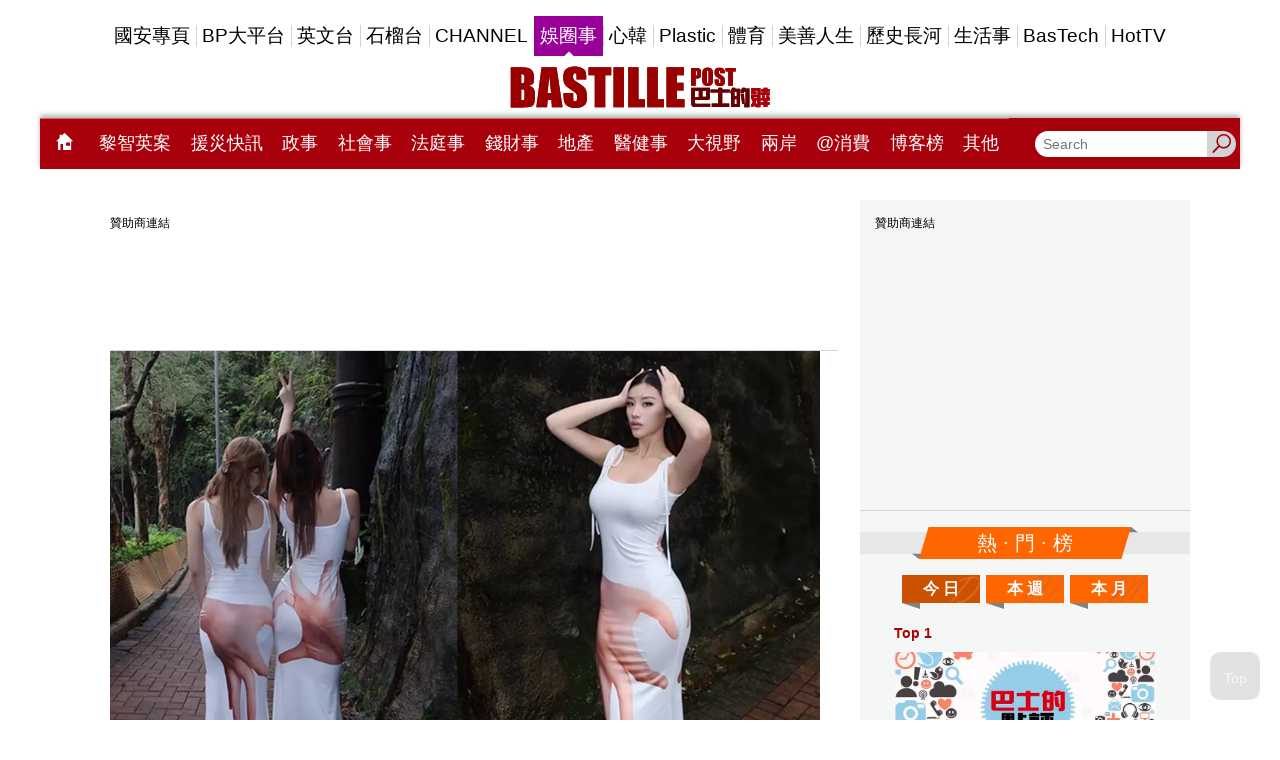

--- FILE ---
content_type: text/html;charset=UTF-8
request_url: https://www.bastillepost.com/hongkong/article/14066281-%e9%83%ad%e7%8f%ae%e6%96%87%e5%89%8d%e5%87%b8%e5%be%8c%e5%87%b8%e5%81%b4%e8%ba%ab%e5%b1%95%e7%a4%ba3d%e6%9b%b2%e7%b7%9a%e8%ba%ab%e6%9d%90-%e8%88%87%e5%a5%bd%e5%a7%8a%e5%a6%b9%e7%94%a8pat%e6%b4%be
body_size: 27036
content:
<!DOCTYPE html>
<html>
<head>
    <meta charset="UTF-8">
    <meta name="viewport" content="width=device-width, initial-scale=1, shrink-to-fit=no" />
    <meta http-equiv="Content-Type" content="text/html; charset=utf-8" />
    <title>郭珮文前凸後凸側身展示3D曲線身材  與好姊妹用pat派心公開「放閃」</title>
    <link rel="icon" type="image/x-icon" href="https://www.bastillepost.com/hongkong/images/favicon.png" />

    <link href="https://www.bastillepost.com/hongkong/css/video-js.8.3.0.css" rel="stylesheet" />
    <link href="https://www.bastillepost.com/hongkong/css/owl.carousel-2.3.4.css" rel="stylesheet" />
    <link href="https://www.bastillepost.com/hongkong/css/app.css?v=20250212029" rel="stylesheet" />
    <link href="https://www.bastillepost.com/nls/wp-content/themes/minisite/css/bp-cross-sites-style.css?v=29473563" rel="stylesheet" />
    <link rel="canonical" href="https://www.bastillepost.com/hongkong/article/14066281-%e9%83%ad%e7%8f%ae%e6%96%87%e5%89%8d%e5%87%b8%e5%be%8c%e5%87%b8%e5%81%b4%e8%ba%ab%e5%b1%95%e7%a4%ba3d%e6%9b%b2%e7%b7%9a%e8%ba%ab%e6%9d%90-%e8%88%87%e5%a5%bd%e5%a7%8a%e5%a6%b9%e7%94%a8pat%e6%b4%be">

    <meta property="fb:app_id" content="301441893522755"/>
    <meta property="fb:pages" content="127413667428891"/>
    <meta property="fb:pages" content="1819118311689107"/>
    <meta property="fb:pages" content="707392699376946"/>
    <meta property="fb:pages" content="1491396247554503"/>
    <meta property="fb:pages" content="1831584267097139"/>
    <meta property="fb:pages" content="1594536350855514"/>
    <meta property="fb:pages" content="1164914963587154"/>
    <meta property="fb:pages" content="826602290794332"/>
    <meta property="fb:pages" content="133639517313481"/>
    <meta property="fb:pages" content="1345693462209328"/>
    <meta property="fb:pages" content="187900811757986"/>
    <meta property="fb:pages" content="175119303112704"/>
    <meta property="fb:pages" content="1698486380469978"/>

    <meta property="og:image" content="https://image.bastillepost.com/640x/wp-content/uploads/hongkong/2024/05/20240522_EN_Juliana-Kwok-Pui-Man-_source-web_-2-1.jpg"/>
    <meta property="og:title" content="郭珮文前凸後凸側身展示3D曲線身材  與好姊妹用pat派心公開「放閃」"/>
    <meta property="og:url" content="https://www.bastillepost.com/hongkong/article/14066281/"/>
    <meta property="og:type" content="website" />
    <meta property="og:description" content="近日兩人趁「520」網絡情人節公開「放閃」「大騎樓」郭珮文（Juliana）去年參選港姐雖然落選，但簽約TVB後極速上位，身材出眾的她經常會在社交平台大晒「最強Body」，與同屆落選港姐潘明璇（Mic"/>
    <meta property="og:ttl" content="1209600"/> <!-- 12 days for facebook crawler visit apart -->
    <!--for google search-->
    <meta name="image" content="https://image.bastillepost.com/640x/wp-content/uploads/hongkong/2024/05/20240522_EN_Juliana-Kwok-Pui-Man-_source-web_-2-1.jpg"/>
    <meta name="title" content="郭珮文前凸後凸側身展示3D曲線身材  與好姊妹用pat派心公開「放閃」"/>
    <meta name="url" content="https://www.bastillepost.com/hongkong/article/14066281-%e9%83%ad%e7%8f%ae%e6%96%87%e5%89%8d%e5%87%b8%e5%be%8c%e5%87%b8%e5%81%b4%e8%ba%ab%e5%b1%95%e7%a4%ba3d%e6%9b%b2%e7%b7%9a%e8%ba%ab%e6%9d%90-%e8%88%87%e5%a5%bd%e5%a7%8a%e5%a6%b9%e7%94%a8pat%e6%b4%be"/>
    <meta name="description" content="近日兩人趁「520」網絡情人節公開「放閃」「大騎樓」郭珮文（Juliana）去年參選港姐雖然落選，但簽約TVB後極速上位，身材出眾的她經常會在社交平台大晒「最強Body」，與同屆落選港姐潘明璇（Mic"/>
    <meta property="article:published_time" content="2024-05-23T14:00:24+08:00"/><meta property="keywords" content="娛圈事,本地娛樂,郭珮文"/><meta property="article:tag" content="娛圈事"/><meta property="article:tag" content="本地娛樂"/><meta property="article:tag" content="郭珮文"/>
    <script type="application/ld+json">{"image":{"@type":"ImageObject","width":1200,"url":"https://image.bastillepost.com/640x/wp-content/uploads/hongkong/2024/05/20240522_EN_Juliana-Kwok-Pui-Man-_source-web_-2-1.jpg"},"keywords":["娛圈事","本地娛樂","郭珮文"],"@type":"NewsArticle","author":{"@type":"Person","name":"巴士的報"},"description":"近日兩人趁「520」網絡情人節公開「放閃」「大騎樓」郭珮文（Juliana）去年參選港姐雖然落選，但簽約TVB後極速上位，身材出眾的她經常會在社交平台大晒「最強Body」，與同屆落選港姐潘明璇（Mic","dateModified":"2024-05-23T14:01:33+08:00","mainEntityOfPage":"https://www.bastillepost.com/hongkong/article/14066281-%e9%83%ad%e7%8f%ae%e6%96%87%e5%89%8d%e5%87%b8%e5%be%8c%e5%87%b8%e5%81%b4%e8%ba%ab%e5%b1%95%e7%a4%ba3d%e6%9b%b2%e7%b7%9a%e8%ba%ab%e6%9d%90-%e8%88%87%e5%a5%bd%e5%a7%8a%e5%a6%b9%e7%94%a8pat%e6%b4%be","@context":"http://schema.org","datePublished":"2024-05-23T14:00:24+08:00","name":"郭珮文前凸後凸側身展示3D曲線身材  與好姊妹用pat派心公開「放閃」","publisher":{"@type":"Organization","name":"Bastillepost 巴士的報","logo":{"@type":"ImageObject","width":355,"url":"https://media.bastillepost.com/wp-content/uploads/hongkong/2018/10/bp-logo.jpg"},"url":"https://www.bastillepost.com","sameAs":["https://www.facebook.com/Bastillepost/","https://www.instagram.com/bastille_post_official","https://www.youtube.com/channel/UCCBNE0MbFaSooy7ZhJwXSrg","https://twitter.com/bastillepost"]},"headline":"郭珮文前凸後凸側身展示3D曲線身材  與好姊妹用pat派心公開「放閃」","articleSection":"娛圈事"}</script>
    <!-- Facebook Pixel Code -->
    <script>
        !function(f,b,e,v,n,t,s)
        {if(f.fbq)return;n=f.fbq=function(){n.callMethod?
            n.callMethod.apply(n,arguments):n.queue.push(arguments)};
            if(!f._fbq)f._fbq=n;n.push=n;n.loaded=!0;n.version='2.0';
            n.queue=[];t=b.createElement(e);t.async=!0;
            t.src=v;s=b.getElementsByTagName(e)[0];
            s.parentNode.insertBefore(t,s)}(window, document,'script',
            'https://connect.facebook.net/en_US/fbevents.js');
        fbq('init', '2014126905534741');
        fbq('track', 'PageView');
    </script>
    <script>
        fbq('trackCustom', 'ArticlePage', {"section_name":"娛圈事","postid":14066281,"tags":["娛圈事","本地娛樂","郭珮文"]});
    </script>
    <!-- End Facebook Pixel Code -->
    <style>
        .banner-frame:before {
            content: '贊助商連結';
        }
        .test-article-bottom-728x90_wrapper .banner-frame::before {
            content: "\00a0" !important;
        }
        .BP_Mobile_Article_300x250_wrapper .banner-frame::before {
            content: "\00a0" !important;
        }
        .pro-all-home-Box4-300x250_wrapper .banner-frame::before {
            content: "\00a0" !important;
        }
        .pro-desktop-home-big-Box3-728X90_wrapper .banner-frame::before {
            content: "\00a0" !important;
        }
    </style>
</head>
<body>

        <a class="accessibility" href="#main">Skip to Content</a>

        <noscript><div>Javascript must be enabled for the correct page display</div></noscript>

        <noscript><img height="1" width="1" style="display:none" src="https://www.facebook.com/tr?id=2014126905534741&ev=PageView&noscript=1"/></noscript>
        <!-- Google Tag Manager (noscript) -->
        <noscript><iframe src="https://www.googletagmanager.com/ns.html?id=GTM-N9ZJSZF" height="0" width="0" style="display:none;visibility:hidden"></iframe></noscript>
        <!-- End Google Tag Manager (noscript) -->

        <img src="https://media.bastillepost.com/wp-content/uploads/hongkong/static/20230718-default-feature-704x369.jpg" alt="Facebook Feature Image" style="position: absolute; left: -9999px;top: -9999px;">

        <div class="wrapper">
            <h1 style="display: none">郭珮文前凸後凸側身展示3D曲線身材  與好姊妹用pat派心公開「放閃」</h1>

            <header class="header">
  <div class="container">
    <div class="header__inner">
      <div class="header__top">
        <ul class="header__top_desktop">
          <li>
            <a href="https://www.bastillepost.com/nls" id="bpmenu-top-category-0" target="_blank">
              
              國安專頁
            </a>
          </li>
          <li>
            <a href="https://bpplatform.bastillepost.com" id="bpmenu-top-category-0" target="_blank">
              
              BP大平台
            </a>
          </li>
          <li>
            <a href="https://www.bastillepost.com/global" id="bpmenu-top-category-0" target="_blank">
              
              英文台
            </a>
          </li>
          <li>
            <a href="https://podcast.bastillepost.com" id="bpmenu-top-category-0" target="_blank">
              
              石榴台
            </a>
          </li>
          <li>
            <a href="https://channel.bastillepost.com" id="bpmenu-top-category-0" target="_blank">
              
              CHANNEL
            </a>
          </li>
          <li>
            <a href="/hongkong/category/4-%e5%a8%9b%e5%9c%88%e4%ba%8b" class="current" id="bpmenu-top-category-4" target="_self">
              <style>
                #bpmenu-top-category-4:hover {
                  background-color: #990099;
                  color: #FFF;
                }
                #bpmenu-top-category-4.current {
                  background-color: #990099;
                  color: #FFF;
                }
              </style>
              娛圈事
            </a>
          </li>
          <li>
            <a href="/hongkong/category/119355-%e5%bf%83%e9%9f%93" id="bpmenu-top-category-119355" target="_self">
              <style>
                #bpmenu-top-category-119355:hover {
                  background-color: #9d8ad6;
                  color: #FFF;
                }
                #bpmenu-top-category-119355.current {
                  background-color: #9d8ad6;
                  color: #FFF;
                }
              </style>
              心韓
            </a>
          </li>
          <li>
            <a href="/hongkong/category/9-plastic" id="bpmenu-top-category-9" target="_self">
              <style>
                #bpmenu-top-category-9:hover {
                  background-color: #CC0066;
                  color: #FFF;
                }
                #bpmenu-top-category-9.current {
                  background-color: #CC0066;
                  color: #FFF;
                }
              </style>
              Plastic
            </a>
          </li>
          <li>
            <a href="/hongkong/category/77776-%e9%ab%94%e8%82%b2" id="bpmenu-top-category-77776" target="_self">
              <style>
                #bpmenu-top-category-77776:hover {
                  background-color: #009933;
                  color: #FFF;
                }
                #bpmenu-top-category-77776.current {
                  background-color: #009933;
                  color: #FFF;
                }
              </style>
              體育
            </a>
          </li>
          <li>
            <a href="/hongkong/category/138632-%e7%be%8e%e5%96%84%e4%ba%ba%e7%94%9f" id="bpmenu-top-category-138632" target="_self">
              <style>
                #bpmenu-top-category-138632:hover {
                  background-color: #F9745A;
                  color: #FFF;
                }
                #bpmenu-top-category-138632.current {
                  background-color: #F9745A;
                  color: #FFF;
                }
              </style>
              美善人生
            </a>
          </li>
          <li>
            <a href="/hongkong/category/70448-%e6%ad%b7%e5%8f%b2%e9%95%b7%e6%b2%b3" id="bpmenu-top-category-70448" target="_self">
              <style>
                #bpmenu-top-category-70448:hover {
                  background-color: #C79073;
                  color: #FFF;
                }
                #bpmenu-top-category-70448.current {
                  background-color: #C79073;
                  color: #FFF;
                }
              </style>
              歷史長河
            </a>
          </li>
          <li>
            <a href="/hongkong/category/8-%e7%94%9f%e6%b4%bb%e4%ba%8b" id="bpmenu-top-category-8" target="_self">
              <style>
                #bpmenu-top-category-8:hover {
                  background-color: #66CC33;
                  color: #FFF;
                }
                #bpmenu-top-category-8.current {
                  background-color: #66CC33;
                  color: #FFF;
                }
              </style>
              生活事
            </a>
          </li>
          <li>
            <a href="/hongkong/category/92136-bastech" id="bpmenu-top-category-92136" target="_self">
              <style>
                #bpmenu-top-category-92136:hover {
                  background-color: #F9A61A;
                  color: #FFF;
                }
                #bpmenu-top-category-92136.current {
                  background-color: #F9A61A;
                  color: #FFF;
                }
              </style>
              BasTech
            </a>
          </li>
          <li>
            <a href="/hongkong/category/15268-hottv" id="bpmenu-top-category-15268" target="_self">
              <style>
                #bpmenu-top-category-15268:hover {
                  background-color: #C80000;
                  color: #FFF;
                }
                #bpmenu-top-category-15268.current {
                  background-color: #C80000;
                  color: #FFF;
                }
              </style>
              HotTV
            </a>
          </li>
        </ul>
        <ul class="header__top_mobile">
          <li><a href="/hongkong" data-font="18"><i class="icon-home" style="color: #ad0000;padding: 0 8px;"></i></a></li>
          <li><a href="/hongkong/category/257497-%e9%bb%8e%e6%99%ba%e8%8b%b1%e6%a1%88" data-font="18" target="_self">黎智英案</a></li>
          <li><a href="https://www.bastillepost.com/nls" data-font="18" target="_blank">國安專頁</a></li>
          <li><a href="https://www.bastillepost.com/aiddispatch/" data-font="18" target="_blank">援災快訊</a></li>
          <li><a href="https://bpplatform.bastillepost.com" data-font="18" target="_blank">BP大平台</a></li>
          <li><a href="https://www.bastillepost.com/global" data-font="18" target="_blank">英文台</a></li>
          <li><a href="/hongkong/category/1-%e6%94%bf%e4%ba%8b" data-font="18" target="_self">政事</a></li>
          <li><a href="/hongkong/category/3-%e7%a4%be%e6%9c%83%e4%ba%8b" data-font="18" target="_self">社會事</a></li>
          <li><a href="/hongkong/category/267124-%e6%b3%95%e5%ba%ad%e4%ba%8b" data-font="18" target="_self">法庭事</a></li>
          <li><a href="https://podcast.bastillepost.com" data-font="18" target="_blank">石榴台</a></li>
          <li><a href="/hongkong/category/4-%e5%a8%9b%e5%9c%88%e4%ba%8b" class="current" data-font="18" target="_self">娛圈事</a></li>
          <li><a href="/hongkong/category/77776-%e9%ab%94%e8%82%b2" data-font="18" target="_self">體育</a></li>
          <li><a href="/hongkong/category/9-plastic" data-font="18" target="_self">Plastic</a></li>
          <li><a href="/hongkong/category/119355-%e5%bf%83%e9%9f%93" data-font="18" target="_self">心韓</a></li>
          <li><a href="/hongkong/category/5-%e9%8c%a2%e8%b2%a1%e4%ba%8b" data-font="18" target="_self">錢財事</a></li>
          <li><a href="/hongkong/hot" data-font="18" target="_self">熱門</a></li>
          <li><a href="/hongkong/category/138491-%e5%9c%b0%e7%94%a2" data-font="18" target="_self">地產</a></li>
          <li><a href="/hongkong/category/271166-%e9%86%ab%e5%81%a5%e4%ba%8b" data-font="18" target="_self">醫健事</a></li>
          <li><a href="/hongkong/category/6-%e5%a4%a7%e8%a6%96%e9%87%8e" data-font="18" target="_self">大視野</a></li>
          <li><a href="/hongkong/category/127609-%e5%85%a9%e5%b2%b8" data-font="18" target="_self">兩岸</a></li>
          <li><a href="https://channel.bastillepost.com" data-font="18" target="_blank">巴士的報CHANNEL</a></li>
          <li><a href="/hongkong/category/8-%e7%94%9f%e6%b4%bb%e4%ba%8b" data-font="18" target="_self">生活事</a></li>
          <li><a href="/hongkong/category/227179-%40%e6%b6%88%e8%b2%bb" data-font="18" target="_self">@消費</a></li>
          <li><a href="/hongkong/category/138632-%e7%be%8e%e5%96%84%e4%ba%ba%e7%94%9f" data-font="18" target="_self">美善人生</a></li>
          <li><a href="/hongkong/category/70448-%e6%ad%b7%e5%8f%b2%e9%95%b7%e6%b2%b3" data-font="18" target="_self">歷史長河</a></li>
          <li><a href="/hongkong/category/125792-%e5%8f%b2%e7%a9%ba%e7%a9%bf%e6%a2%ad" data-font="18" target="_self">史空穿梭</a></li>
          <li><a href="/hongkong/category/15268-hottv" data-font="18" target="_self">HotTV</a></li>
          <li><a href="/hongkong/blog" data-font="18" target="_self">博客榜</a></li>
          <li><a href="/hongkong/category/92136-bastech" data-font="18" target="_self">BasTech</a></li>
          <li><a href="/hongkong/category/193232-%e6%a8%82%e6%b4%bb%e9%81%93" data-font="18" target="_self">樂活道</a></li>
          <li><a href="/hongkong/category/177003-%e9%a6%99%e6%b8%af%e9%9b%bb%e5%8f%b0" data-font="18" target="_self">香港電台</a></li>
          <li><a href="/hongkong/category/157274-%e5%a4%a7%e7%81%a3%e5%8d%80" data-font="18" target="_self">大灣區</a></li>
          <li><a href="/hongkong/category/86528-%e9%a3%9f%e7%8e%a9%e8%b2%b7" data-font="18" target="_self">食玩買</a></li>
          <li><a href="/hongkong/category/184814-%e6%b5%b7%e5%a4%96%e5%9c%b0%e7%94%a2" data-font="18" target="_self">海外地產</a></li>
          <li><a href="/hongkong/category/19789-%e7%90%86%e8%b2%a1" data-font="18" target="_self">理財</a></li>
          <li><a href="/hongkong/category/199420-%e5%8d%87%e5%ad%b8%e6%95%99%e8%82%b2" data-font="18" target="_self">升學教育</a></li>
          <li><a href="/hongkong/category/127257-%e6%97%85%e9%81%8a" data-font="18" target="_self">旅遊</a></li>
          <li><a href="/hongkong/category/258498-23%e6%a2%9d%e7%ab%8b%e6%b3%95" data-font="18" target="_self">23條立法</a></li>
          <li><a href="/hongkong/category/260389-%e5%b1%a0%e9%be%8d%e6%a1%88" data-font="18" target="_self">屠龍案</a></li>
          <li><a href="/hongkong/category/265692-%e6%9c%ac%e5%9c%b0%e7%82%b8%e5%bd%88%e6%a1%88" data-font="18" target="_self">本地炸彈案</a></li>
          <li><a href="/hongkong/category/272296-%e7%ab%8b%e6%9c%83%e9%81%b8%e6%83%85" data-font="18" target="_self">立會選情</a></li>
          <li><a href="/hongkong/category/265454-11%e5%91%a8%e5%b9%b4" data-font="18" target="_self">11周年</a></li>
          <li><a href="/hongkong/category/256376-10%e5%91%a8%e5%b9%b4" data-font="18" target="_self">10周年</a></li>
          <li><a href="/hongkong/category/206025-%e8%b3%87%e6%96%99%e5%ba%ab" data-font="18" target="_self">資料庫</a></li>
        </ul>
      </div>
      <div class="header__middle desktop-only">
        <a href="/hongkong" class="header__logo"><img src="https://www.bastillepost.com/hongkong/images/logo.svg" alt="Bastille Post Logo" /></a>
      </div>
      <style>
        .header__bottom {
          background-color: #990099;
        }
        @media (min-width: 768px) {
          .header__bottom {
            background-color: #a9010b;
          }
        }
      </style>
      <div class="header__bottom">
        <div class="header__search header__search__mobile">
          <button class="header__search-btn search-opener"><i class="icon-search-ic"></i></button>
          <form class="search-slide" action="/hongkong/search-result">
            <div style="display: flex">
              <input type="search" name="q" placeholder="Search" />
              <button type="submit"><i class="icon-search"></i></button>
            </div>
          </form>
        </div>

        <div class="header__button-title mobile-only">
          <h2>娛圈事</h2>
        </div>

        <nav class="header__nav">
          <ul class="header__nav__desktop">
            <li>
              <a class="hover-gray" href="/hongkong"><i class="icon-home"></i></a>
            </li>
            <li>
              <a class="hover-gray" id="bpmenu-category-257497" target="_self" href="/hongkong/category/257497-%e9%bb%8e%e6%99%ba%e8%8b%b1%e6%a1%88">黎智英案</a>
              <style>
                #bpmenu-category-257497:hover {
                  background-color: #61524b;
                  color: #FFF;
                }
                #bpmenu-category-257497.active {
                  background-color: #61524b;
                  color: #FFF;
                }
              </style>
            </li>
            <li>
              <a class="hover-gray" id="bpmenu-category--2000" target="_blank" href="https://www.bastillepost.com/aiddispatch/">援災快訊</a>
              <style>
                #bpmenu-category--2000:hover {
                  background-color: #006699;
                  color: #FFF;
                }
                #bpmenu-category--2000.active {
                  background-color: #006699;
                  color: #FFF;
                }
              </style>
            </li>
            <li>
              <a class="hover-gray" id="bpmenu-category-1" target="_self" href="/hongkong/category/1-%e6%94%bf%e4%ba%8b">政事</a>
              <style>
                #bpmenu-category-1:hover {
                  background-color: #006699;
                  color: #FFF;
                }
                #bpmenu-category-1.active {
                  background-color: #006699;
                  color: #FFF;
                }
              </style>
            </li>
            <li>
              <a class="hover-gray" id="bpmenu-category-3" target="_self" href="/hongkong/category/3-%e7%a4%be%e6%9c%83%e4%ba%8b">社會事</a>
              <style>
                #bpmenu-category-3:hover {
                  background-color: #009933;
                  color: #FFF;
                }
                #bpmenu-category-3.active {
                  background-color: #009933;
                  color: #FFF;
                }
              </style>
            </li>
            <li>
              <a class="hover-gray" id="bpmenu-category-267124" target="_self" href="/hongkong/category/267124-%e6%b3%95%e5%ba%ad%e4%ba%8b">法庭事</a>
              <style>
                #bpmenu-category-267124:hover {
                  background-color: #01143c;
                  color: #FFF;
                }
                #bpmenu-category-267124.active {
                  background-color: #01143c;
                  color: #FFF;
                }
              </style>
            </li>
            <li>
              <a class="hover-gray" id="bpmenu-category-5" target="_self" href="/hongkong/category/5-%e9%8c%a2%e8%b2%a1%e4%ba%8b">錢財事</a>
              <style>
                #bpmenu-category-5:hover {
                  background-color: #996600;
                  color: #FFF;
                }
                #bpmenu-category-5.active {
                  background-color: #996600;
                  color: #FFF;
                }
              </style>
            </li>
            <li>
              <a class="hover-gray" id="bpmenu-category-138491" target="_self" href="/hongkong/category/138491-%e5%9c%b0%e7%94%a2">地產</a>
              <style>
                #bpmenu-category-138491:hover {
                  background-color: #54446b;
                  color: #FFF;
                }
                #bpmenu-category-138491.active {
                  background-color: #54446b;
                  color: #FFF;
                }
              </style>
            </li>
            <li>
              <a class="hover-gray" id="bpmenu-category-271166" target="_self" href="/hongkong/category/271166-%e9%86%ab%e5%81%a5%e4%ba%8b">醫健事</a>
              <style>
                #bpmenu-category-271166:hover {
                  background-color: #0cc3af;
                  color: #FFF;
                }
                #bpmenu-category-271166.active {
                  background-color: #0cc3af;
                  color: #FFF;
                }
              </style>
            </li>
            <li>
              <a class="hover-gray" id="bpmenu-category-6" target="_self" href="/hongkong/category/6-%e5%a4%a7%e8%a6%96%e9%87%8e">大視野</a>
              <style>
                #bpmenu-category-6:hover {
                  background-color: #FF6600;
                  color: #FFF;
                }
                #bpmenu-category-6.active {
                  background-color: #FF6600;
                  color: #FFF;
                }
              </style>
            </li>
            <li>
              <a class="hover-gray" id="bpmenu-category-127609" target="_self" href="/hongkong/category/127609-%e5%85%a9%e5%b2%b8">兩岸</a>
              <style>
                #bpmenu-category-127609:hover {
                  background-color: #F50000;
                  color: #FFF;
                }
                #bpmenu-category-127609.active {
                  background-color: #F50000;
                  color: #FFF;
                }
              </style>
            </li>
            <li>
              <a class="hover-gray" id="bpmenu-category-227179" target="_self" href="/hongkong/category/227179-%40%e6%b6%88%e8%b2%bb">@消費</a>
              <style>
                #bpmenu-category-227179:hover {
                  background-color: #493692;
                  color: #FFF;
                }
                #bpmenu-category-227179.active {
                  background-color: #493692;
                  color: #FFF;
                }
              </style>
            </li>
            <li>
              <a class="hover-gray" id="bpmenu-category--1001" target="_self" href="/hongkong/blog">博客榜</a>
              <style>
                #bpmenu-category--1001:hover {
                  background-color: #006699;
                  color: #FFF;
                }
                #bpmenu-category--1001.active {
                  background-color: #006699;
                  color: #FFF;
                }
              </style>
            </li>
            <li id="bp-other-menus">
              <a class="hover-gray" href="#">其他</a>
              <div class="sub-menus">
                <div>
                  <a class="hover-gray" target="_self" href="/hongkong/category/258498-23%e6%a2%9d%e7%ab%8b%e6%b3%95">23條立法</a>
                  
                </div>
                <div>
                  <a class="hover-gray" target="_self" href="/hongkong/category/260389-%e5%b1%a0%e9%be%8d%e6%a1%88">屠龍案</a>
                  
                </div>
                <div>
                  <a class="hover-gray" target="_self" href="/hongkong/category/265692-%e6%9c%ac%e5%9c%b0%e7%82%b8%e5%bd%88%e6%a1%88">本地炸彈案</a>
                  
                </div>
                <div>
                  <a class="hover-gray" target="_self" href="/hongkong/category/272296-%e7%ab%8b%e6%9c%83%e9%81%b8%e6%83%85">立會選情</a>
                  
                </div>
                <div>
                  <a class="hover-gray" target="_self" href="/hongkong/category/265454-11%e5%91%a8%e5%b9%b4">11周年</a>
                  
                </div>
                <div>
                  <a class="hover-gray" target="_self" href="/hongkong/category/125792-%e5%8f%b2%e7%a9%ba%e7%a9%bf%e6%a2%ad">史空穿梭</a>
                  
                </div>
                <div>
                  <a class="hover-gray" target="_self" href="/hongkong/category/19789-%e7%90%86%e8%b2%a1">理財</a>
                  
                </div>
                <div>
                  <a class="hover-gray" target="_self" href="/hongkong/category/157274-%e5%a4%a7%e7%81%a3%e5%8d%80">大灣區</a>
                  
                </div>
                <div>
                  <a class="hover-gray" target="_self" href="/hongkong/category/206025-%e8%b3%87%e6%96%99%e5%ba%ab">資料庫</a>
                  
                </div>
                <div>
                  <a class="hover-gray" target="_self" href="/hongkong/category/177003-%e9%a6%99%e6%b8%af%e9%9b%bb%e5%8f%b0">香港電台</a>
                  
                    <div class="sub-sub-menus">
                      <div>
                        <a class="hover-gray" href="/hongkong/category/177006-%e9%ab%94%e8%82%b2%e6%96%b0%e8%81%9e">體育新聞</a>
                      </div>
                      <div>
                        <a class="hover-gray" href="/hongkong/category/177004-%e6%9c%ac%e5%9c%b0%e6%96%b0%e8%81%9e">本地新聞</a>
                      </div>
                      <div>
                        <a class="hover-gray" href="/hongkong/category/177005-%e5%9c%8b%e9%9a%9b%e6%96%b0%e8%81%9e">國際新聞</a>
                      </div>
                      <div>
                        <a class="hover-gray" href="/hongkong/category/245305-%e5%a4%a7%e4%b8%ad%e8%8f%af%e6%96%b0%e8%81%9e">大中華新聞</a>
                      </div>
                      <div>
                        <a class="hover-gray" href="/hongkong/category/245306-%e8%b2%a1%e7%b6%93%e6%96%b0%e8%81%9e">財經新聞</a>
                      </div>
                    </div>
                  
                </div>
                <div>
                  <a class="hover-gray" target="_self" href="/hongkong/category/127257-%e6%97%85%e9%81%8a">旅遊</a>
                  
                </div>
                <div>
                  <a class="hover-gray" target="_self" href="/hongkong/category/199420-%e5%8d%87%e5%ad%b8%e6%95%99%e8%82%b2">升學教育</a>
                  
                </div>
                <div>
                  <a class="hover-gray" target="_self" href="/hongkong/category/184814-%e6%b5%b7%e5%a4%96%e5%9c%b0%e7%94%a2">海外地產</a>
                  
                </div>
                <div>
                  <a class="hover-gray" target="_self" href="/hongkong/category/86528-%e9%a3%9f%e7%8e%a9%e8%b2%b7">食玩買</a>
                  
                </div>
                <div>
                  <a class="hover-gray" target="_self" href="/hongkong/category/256376-10%e5%91%a8%e5%b9%b4">10周年</a>
                  
                </div>
                <div>
                  <a class="hover-gray" target="_self" href="/hongkong/category/47086-%e6%be%b3%e9%96%80%e4%ba%8b">澳門事</a>
                  
                </div>
                <div>
                  <a class="hover-gray" target="_self" href="/hongkong/category/193232-%e6%a8%82%e6%b4%bb%e9%81%93">樂活道</a>
                  
                </div>
              </div>
            </li>
          </ul>

          <div class="header__nav__mobile">
            <div class="font__size__scaler__container">
              <p class="font__size__scale">文字大小</p>
              <div class="progress__bar__container">
                <div class="font__example" style="font-size: 14px">A</div>
                <div class="scaler-container">
                  <input class="scaler" type="range" min="80" max="200" step="1" value="100">
                </div>
                <div class="font__example" style="font-size: 32px">A</div>
              </div>
            </div>

            <div class="header__nav__mobile__menus">
              <a target="_self" href="/hongkong/">
                <img src="https://media.bastillepost.com/wp-content/uploads/hongkong/2016/09/icon_0.png" alt="主頁">
                <h3>主頁</h3>
              </a><a target="_self" href="/hongkong/category/257497-%e9%bb%8e%e6%99%ba%e8%8b%b1%e6%a1%88">
                <img src="https://media.bastillepost.com/wp-content/uploads/hongkong/2023/12/%E9%BB%8E%E6%99%BA%E8%8B%B1%E6%A1%88512X512.jpeg" alt="黎智英案">
                <h3>黎智英案</h3>
              </a><a target="_blank" href="https://www.bastillepost.com/nls">
                <img src="https://image.bastillepost.com/wp-content/uploads/hongkong/2024/12/BP_NLS_icon.jpeg" alt="國安專頁">
                <h3>國安專頁</h3>
              </a><a target="_self" href="/hongkong/hot/">
                <img src="https://media.bastillepost.com/wp-content/uploads/hongkong/2016/09/icon_hottopic.png" alt="熱門">
                <h3>熱門</h3>
              </a><a target="_blank" href="https://bpplatform.bastillepost.com/">
                <img src="https://image.bastillepost.com/wp-content/uploads/hongkong/2024/07/bpplatform_icon.png" alt="BP大平台">
                <h3>BP大平台</h3>
              </a><a target="_blank" href="https://podcast.bastillepost.com/">
                <img src="https://media.bastillepost.com/wp-content/uploads/hongkong/2022/07/apple-icon-touch.png" alt="石榴台">
                <h3>石榴台</h3>
              </a><a target="_blank" href="https://www.bastillepost.com/aiddispatch">
                <img src="https://image.bastillepost.com/wp-content/uploads/hongkong/2025/12/menu_icon_aiddispatch.jpg" alt="援災快訊">
                <h3>援災快訊</h3>
              </a><a target="_self" href="/hongkong/category/1-%e6%94%bf%e4%ba%8b">
                <img src="https://media.bastillepost.com/wp-content/uploads/hongkong/2021/06/Politics.jpeg" alt="政事">
                <h3>政事</h3>
              </a><a target="_self" href="/hongkong/category/3-%e7%a4%be%e6%9c%83%e4%ba%8b">
                <img src="https://media.bastillepost.com/wp-content/uploads/hongkong/2016/09/icon_news.png" alt="社會事">
                <h3>社會事</h3>
              </a><a target="_self" href="/hongkong/category/267124-%e6%b3%95%e5%ba%ad%e4%ba%8b">
                <img src="https://media.bastillepost.com/wp-content/uploads/hongkong/2025/02/%E6%B3%95%E5%BA%AD%E4%BA%8B.jpeg" alt="法庭事">
                <h3>法庭事</h3>
              </a><a target="_self" href="/hongkong/category/4-%e5%a8%9b%e5%9c%88%e4%ba%8b">
                <img src="https://media.bastillepost.com/wp-content/uploads/hongkong/2016/09/icon_ent.png" alt="娛圈事">
                <h3>娛圈事</h3>
              </a><a target="_self" href="/hongkong/category/77776-%e9%ab%94%e8%82%b2">
                <img src="https://media.bastillepost.com/wp-content/uploads/hongkong/2016/09/icon_sport.png" alt="體育">
                <h3>體育</h3>
              </a><a target="_self" href="/hongkong/category/119355-%e5%bf%83%e9%9f%93">
                <img src="https://media.bastillepost.com/wp-content/uploads/hongkong/2017/03/icon_k_in_luv.png" alt="心韓">
                <h3>心韓</h3>
              </a><a target="_self" href="/hongkong/category/9-plastic">
                <img src="https://media.bastillepost.com/wp-content/uploads/hongkong/2016/09/icon_plastic.png" alt="PLASTIC">
                <h3>PLASTIC</h3>
              </a><a target="_self" href="/hongkong/category/5-%e9%8c%a2%e8%b2%a1%e4%ba%8b">
                <img src="https://media.bastillepost.com/wp-content/uploads/hongkong/2024/04/businessicon.jpg" alt="錢財事">
                <h3>錢財事</h3>
              </a><a target="_self" href="/hongkong/category/138491-%e5%9c%b0%e7%94%a2">
                <img src="https://media.bastillepost.com/wp-content/uploads/hongkong/2020/01/new_property.jpeg" alt="地產">
                <h3>地產</h3>
              </a><a target="_self" href="/hongkong/category/271166-%e9%86%ab%e5%81%a5%e4%ba%8b">
                <img src="https://media.bastillepost.com/wp-content/uploads/hongkong/2025/09/-e1758284702564.jpg" alt="醫健事">
                <h3>醫健事</h3>
              </a><a target="_self" href="/hongkong/category/6-%e5%a4%a7%e8%a6%96%e9%87%8e">
                <img src="https://media.bastillepost.com/wp-content/uploads/hongkong/2016/09/icon_inter.png" alt="大視野">
                <h3>大視野</h3>
              </a><a target="_self" href="/hongkong/category/127609-%e5%85%a9%e5%b2%b8">
                <img src="https://media.bastillepost.com/wp-content/uploads/hongkong/2018/12/new_icon_china.png" alt="兩岸">
                <h3>兩岸</h3>
              </a><a target="_blank" href="https://channel.bastillepost.com/">
                <img src="https://media.bastillepost.com/wp-content/uploads/hongkong/2021/03/Bp-channel-logo-150px_0329.jpg" alt="CHANNEL">
                <h3>CHANNEL</h3>
              </a><a target="_self" href="/hongkong/category/8-%e7%94%9f%e6%b4%bb%e4%ba%8b">
                <img src="https://media.bastillepost.com/wp-content/uploads/hongkong/2016/09/icon_life.png" alt="生活事">
                <h3>生活事</h3>
              </a><a target="_self" href="/hongkong/category/227179-%40%e6%b6%88%e8%b2%bb">
                <img src="https://media.bastillepost.com/wp-content/uploads/hongkong/2023/07/Coupons02.jpeg" alt="@消費">
                <h3>@消費</h3>
              </a><a target="_self" href="/hongkong/category/138632-%e7%be%8e%e5%96%84%e4%ba%ba%e7%94%9f">
                <img src="https://media.bastillepost.com/wp-content/uploads/hongkong/2019/03/charity_1.png" alt="美善人生">
                <h3>美善人生</h3>
              </a><a target="_self" href="/hongkong/category/70448-%e6%ad%b7%e5%8f%b2%e9%95%b7%e6%b2%b3">
                <img src="https://media.bastillepost.com/wp-content/uploads/hongkong/2016/09/icon_history.png" alt="歷史長河">
                <h3>歷史長河</h3>
              </a><a target="_self" href="/hongkong/category/125792-%e5%8f%b2%e7%a9%ba%e7%a9%bf%e6%a2%ad">
                <img src="https://media.bastillepost.com/wp-content/uploads/hongkong/2017/06/hist_icon_v02-02.png" alt="史空穿梭">
                <h3>史空穿梭</h3>
              </a><a target="_self" href="/hongkong/category/15268-hottv">
                <img src="https://media.bastillepost.com/wp-content/uploads/hongkong/2016/09/icon_hottv.png" alt="HOTTV">
                <h3>HOTTV</h3>
              </a><a target="_self" href="/hongkong/blog/">
                <img src="https://media.bastillepost.com/wp-content/uploads/hongkong/2016/09/icon_blog.png" alt="博客榜">
                <h3>博客榜</h3>
              </a><a target="_blank" href="https://www.bastillepost.com/global">
                <img src="https://image.bastillepost.com/wp-content/uploads/hongkong/2017/07/BP_Global_icon.jpg" alt="Global">
                <h3>Global</h3>
              </a><a target="_self" href="/hongkong/category/127256-%e5%8b%95%e7%89%a9">
                <img src="https://media.bastillepost.com/wp-content/uploads/hongkong/2017/07/ourpetpet_appIcon_150x150_v01-02.png" alt="動物">
                <h3>動物</h3>
              </a><a target="_self" href="/hongkong/category/47086-%e6%be%b3%e9%96%80%e4%ba%8b">
                <img src="https://media.bastillepost.com/wp-content/uploads/hongkong/2016/09/icon_macau.png" alt="澳門事">
                <h3>澳門事</h3>
              </a><a target="_self" href="/hongkong/category/92136-bastech">
                <img src="https://media.bastillepost.com/wp-content/uploads/hongkong/2018/01/tech_appIcon_01-1.png" alt="BASTECH">
                <h3>BASTECH</h3>
              </a><a target="_self" href="/hongkong/category/193232-%e6%a8%82%e6%b4%bb%e9%81%93">
                <img src="https://media.bastillepost.com/wp-content/uploads/hongkong/2019/10/%E6%A8%82%E6%B4%BB%E9%81%93.jpeg" alt="樂活道">
                <h3>樂活道</h3>
              </a><a target="_self" href="/hongkong/category/177003-%e9%a6%99%e6%b8%af%e9%9b%bb%e5%8f%b0">
                <img src="https://media.bastillepost.com/wp-content/uploads/hongkong/2019/02/20190122_RTHK-500x500_v4-01-1.png" alt="香港電台">
                <h3>香港電台</h3>
              </a><a target="_self" href="/hongkong/category/157274-%e5%a4%a7%e7%81%a3%e5%8d%80">
                <img src="https://media.bastillepost.com/wp-content/uploads/hongkong/2019/01/bastille-hk_app-icon_%E5%A4%A7%E7%81%A3.png" alt="大灣區">
                <h3>大灣區</h3>
              </a><a target="_self" href="/hongkong/category/86528-%e9%a3%9f%e7%8e%a9%e8%b2%b7">
                <img src="https://media.bastillepost.com/wp-content/uploads/hongkong/2016/09/icon_basbuy.png" alt="食玩買">
                <h3>食玩買</h3>
              </a><a target="_self" href="/hongkong/category/184814-%e6%b5%b7%e5%a4%96%e5%9c%b0%e7%94%a2">
                <img src="https://media.bastillepost.com/wp-content/uploads/hongkong/2020/01/icon_海外物業_v3.png" alt="海外地產">
                <h3>海外地產</h3>
              </a><a target="_self" href="/hongkong/category/19789-%e7%90%86%e8%b2%a1">
                <img src="https://media.bastillepost.com/wp-content/uploads/hongkong/2016/09/icon_luk.png" alt="理財">
                <h3>理財</h3>
              </a><a target="_self" href="/hongkong/category/199420-%e5%8d%87%e5%ad%b8%e6%95%99%e8%82%b2">
                <img src="https://media.bastillepost.com/wp-content/uploads/hongkong/2020/01/icon_海外升學_v2.png" alt="升學教育">
                <h3>升學教育</h3>
              </a><a target="_self" href="/hongkong/category/127257-%e6%97%85%e9%81%8a">
                <img src="https://media.bastillepost.com/wp-content/uploads/hongkong/2017/07/travel_appIcon_150x150-01.png" alt="旅遊">
                <h3>旅遊</h3>
              </a><a target="_self" href="/hongkong/category/258498-23%e6%a2%9d%e7%ab%8b%e6%b3%95">
                <img src="https://media.bastillepost.com/wp-content/uploads/hongkong/2024/01/law23.jpeg" alt="23條立法">
                <h3>23條立法</h3>
              </a><a target="_self" href="/hongkong/category/260389-%e5%b1%a0%e9%be%8d%e6%a1%88">
                <img src="https://media.bastillepost.com/wp-content/uploads/hongkong/2024/04/%E5%B1%A0%E9%BE%8D%E6%A1%88.jpeg" alt="屠龍案">
                <h3>屠龍案</h3>
              </a><a target="_self" href="/hongkong/category/265692-%e6%9c%ac%e5%9c%b0%e7%82%b8%e5%bd%88%e6%a1%88">
                <img src="https://media.bastillepost.com/wp-content/uploads/hongkong/2024/04/%E5%B1%A0%E9%BE%8D%E6%A1%88.jpeg" alt="本地炸彈案">
                <h3>本地炸彈案</h3>
              </a><a target="_self" href="/hongkong/category/272296-%e7%ab%8b%e6%9c%83%e9%81%b8%e6%83%85">
                <img src="https://media.bastillepost.com/wp-content/uploads/hongkong/2025/11/lihuixuanqing.jpeg" alt="立會選情">
                <h3>立會選情</h3>
              </a><a target="_self" href="/hongkong/category/265454-11%e5%91%a8%e5%b9%b4">
                <img src="https://media.bastillepost.com/wp-content/uploads/hongkong/2024/11/11%E5%91%A8%E5%B9%B4.jpeg" alt="11周年">
                <h3>11周年</h3>
              </a><a target="_self" href="/hongkong/category/256376-10%e5%91%a8%e5%b9%b4">
                <img src="https://media.bastillepost.com/wp-content/uploads/hongkong/2023/11/10%E5%91%A8%E5%B9%B4App-Icon.png" alt="10周年">
                <h3>10周年</h3>
              </a><a target="_self" href="/hongkong/category/206025-%e8%b3%87%e6%96%99%e5%ba%ab">
                <img src="https://media.bastillepost.com/wp-content/uploads/hongkong/2020/05/law.jpeg" alt="資料庫">
                <h3>資料庫</h3>
              </a>
            </div>
          </div>
        </nav>

        <div class="header__button-holder">
          <button class="menu-btn"><span></span></button>

          <button class="header__search-btn header__home-btn"><img src="https://www.bastillepost.com/hongkong/images/bp_logo_114x29.png" alt="Bastillepost text logo"></button>
        </div>

        <div class="header__search desktop-only">
          <button class="header__search-btn search-opener"><i class="icon-search-ic"></i></button>
          <form class="search-slide" action="/hongkong/search-result">
            <div style="display: flex">
              <input type="search" name="q" placeholder="Search" />
              <button type="submit"><i class="icon-search"></i></button>
            </div>
          </form>
        </div>
      </div>
    </div>
  </div>
</header>

            <main class="main" id="main">
    <div class="content">
        <div class="container" style="max-width: 1100px">
            <div class="article-page__row">
                <style>
                    .bpcategory-special-color {
                        color: #990099;
                    }
                    .news-large__title-main h2.bpcategory-special-color {
                        color: #fff;
                    }
                    @media (min-width: 768px) {
                        .news-large__title-main h2.bpcategory-special-color {
                            color: #990099;
                        }
                    }
                    .news-large, .news-large:not(a) {
                        background-color: #990099;
                    }
                    @media (min-width: 768px) {
                        .news-large, .news-large:not(a) {
                            background-color: transparent;
                        }
                    }
                    .fancybox-gallery-caption .f-button[data-fancybox-close]{margin: 66px auto 0 6px;}
                    @media (min-width: 380px) {
                        .fancybox-gallery-caption .f-button[data-fancybox-close]{margin: 16px auto 0 6px;}
                    }
                </style>
                <div class="article-page__column __main">
                    <div class="banner-image desktop-only" style="min-width:728px;min-height:calc(90px + 30px);">
    <div id="desktop-leaderboard-0" class="banner-wrapper">
        <div class="banner-frame banner-frame-no-margin" data-ads="leaderboard_0" data-width="728" data-height="90" style="margin:auto;width:728px;min-height:calc(90px + 24px);"></div>
    </div>
</div>
                    <div class="banner-image mobile-only" style="min-width:300px;min-height:calc(250px + 30px);">
    <div id="mobile-box-0" class="banner-wrapper">
        <div class="banner-frame banner-frame-no-margin" data-ads="mobile_box_0" data-width="300" data-height="250" style="margin:auto;width:300px;min-height:calc(250px + 24px);"></div>
    </div>
</div>

                    <div class="news-large" style="margin-bottom: 0;">
                        <div class="news-large__image bp-image-placeholder">
                            <div class="image-loading-dots"></div>
                            <img src="https://image.bastillepost.com/1200x/wp-content/uploads/hongkong/2024/05/20240522_EN_Juliana-Kwok-Pui-Man-_source-web_-2-1.jpg.webp" alt="郭珮文前凸後凸側身展示3D曲線身材  與好姊妹用pat派心公開「放閃」" />
                            
                        </div>
                        <div class="news-large__title">
                            <div class="news-large__title-side" style="background-color: #990099">娛圈事</div>
                            <div class="news-large__title-main" style="flex: 1">
                                <p style="font-size: 16px;font-weight: bold;margin: 0 0 6px 0;" class="mobile-only">娛圈事</p>
                                <h2 class="h2 bpcategory-special-color" style="font-size: 28px;"><strong>郭珮文前凸後凸側身展示3D曲線身材  與好姊妹用pat派心公開「放閃」</strong></h2>
                                <span class="news-large__data date" style="font-size: 14px;">2024年05月23日 14:00 最後更新：14:01</span>
                            </div>
<!--                            <span class="news-large__title-category">娛圈事</span>-->
                        </div>
                        <div class="news-large__socials">
                            <ul class="socials"  style="display: none;">
                                <li>
                                    <a href="#" class="fb"><span class="visually-hidden">Facebook</span></a>
                                </li>
                                <li>
                                    <a href="#" class="weibo"><span class="visually-hidden">Weibo</span></a>
                                </li>
                            </ul>
                        </div>
                    </div>

                    <script type="text/javascript" src="https://platform-api.sharethis.com/js/sharethis.js#property=64b7f6e6e423a50012f557fa&product=inline-share-buttons&source=platform" async="async"></script>
<!--                    <div class="share-btns-container">-->
<!--                        <div class="sharethis-inline-share-buttons st-left st-inline-share-buttons st-animated" style="z-index: 0;margin-bottom: 10px;" th:attrprepend="data-url=${pageInfo.baseUrl + pageInfo.ogUrl}" th:attrappend="data-title=${pageInfo.title}" id="st-1"></div>-->

<!--                        <div class="fb-like-container">-->
<!--                            <div class="fb-like" th:attr="data-href='https://www.bastillepost.com/' + ${pageInfo.region} + '/article/' + ${post.id} + '/'" th:attrappend="data-back='https://www.bastillepost.com/' + ${pageInfo.region} + '/article/' + ${post.id} + '/'" data-layout="button_count" data-lazy="true" data-action="like" data-size="large" data-show-faces="true" data-share="false"></div>-->
<!--                        </div>-->
<!--                    </div>-->

                    <div class="banner-image desktop-only" style="min-width:728px;min-height:calc(90px + 30px);">
    <div id="desktop-leaderboard-1" class="banner-wrapper">
        <div class="banner-frame banner-frame-no-margin" data-ads="leaderboard_1" data-width="728" data-height="90" style="margin:auto;width:728px;min-height:calc(90px + 24px);"></div>
    </div>
</div>
                    <div class="banner-image mobile-only" style="min-width:300px;min-height:calc(250px + 30px);">
    <div id="mobile-box-1" class="banner-wrapper">
        <div class="banner-frame banner-frame-no-margin" data-ads="mobile_box_1" data-width="300" data-height="250" style="margin:auto;width:300px;min-height:calc(250px + 24px);"></div>
    </div>
</div>

                    

                    <div class="article-body">
                        
                            
  
    <p class="font-size-scaler-control" data-font="16">近日兩人趁「520」網絡情人節公開「放閃」</p>
  
  
  
  
  
  
  

                        
                            
  
    <p class="font-size-scaler-control" data-font="16">「大騎樓」郭珮文（Juliana）去年參選港姐雖然落選，但簽約TVB後極速上位，身材出眾的她經常會在社交平台大晒「最強Body」，與同屆落選港姐潘明璇（Michelle）感情要好，近日兩人趁「520」網絡情人節公開「放閃」，身穿貼身吊帶裙，用pat派心超吸睛。</p>
  
  
  
  
  
  
  

                        
                            
  
  
  
  
  
  
    <!-- slider begin -->
    <div class="fancy-slider">
      <p class="fancy-gallery-tips" style="font-weight: bold;font-size: 18px; margin: 0">點擊看圖輯</p>
      <div class="fancy-main">
        <div class="swiper-wrapper">
          <div class="swiper-slide">
            <a class="fancy-main__slide" href="https://image.bastillepost.com/960x/wp-content/uploads/hongkong/2024/05/20240522_EN_Juliana-Kwok-Pui-Man-_source-web_.jpg.webp" data-fancybox="slider-gallery" data-caption="不時大晒「最強Body」">
              <div class="fancy-main__image">
                <img src="https://image.bastillepost.com/960x/wp-content/uploads/hongkong/2024/05/20240522_EN_Juliana-Kwok-Pui-Man-_source-web_.jpg.webp" loading="lazy" alt="不時大晒「最強Body」" />
              </div>
              <h3 class="h3 fancy-main__title bpcategory-special-color">不時大晒「最強Body」</h3>
            </a>
          </div>
          <div class="swiper-slide">
            <a class="fancy-main__slide" href="https://image.bastillepost.com/961x/wp-content/uploads/hongkong/2024/05/20240522_EN_Juliana-Kwok-Pui-Man-_source-web_-11.jpg.webp" data-fancybox="slider-gallery" data-caption="郭珮文身材出眾">
              <div class="fancy-main__image">
                <img src="https://image.bastillepost.com/961x/wp-content/uploads/hongkong/2024/05/20240522_EN_Juliana-Kwok-Pui-Man-_source-web_-11.jpg.webp" loading="lazy" alt="郭珮文身材出眾" />
              </div>
              <h3 class="h3 fancy-main__title bpcategory-special-color">郭珮文身材出眾</h3>
            </a>
          </div>
          <div class="swiper-slide">
            <a class="fancy-main__slide" href="https://image.bastillepost.com/965x/wp-content/uploads/hongkong/2024/05/20240522_EN_Juliana-Kwok-Pui-Man-_source-web_-3.jpg.webp" data-fancybox="slider-gallery" data-caption="前後都派心">
              <div class="fancy-main__image">
                <img src="https://image.bastillepost.com/965x/wp-content/uploads/hongkong/2024/05/20240522_EN_Juliana-Kwok-Pui-Man-_source-web_-3.jpg.webp" loading="lazy" alt="前後都派心" />
              </div>
              <h3 class="h3 fancy-main__title bpcategory-special-color">前後都派心</h3>
            </a>
          </div>
          <div class="swiper-slide">
            <a class="fancy-main__slide" href="https://image.bastillepost.com/960x/wp-content/uploads/hongkong/2024/05/20240522_EN_Juliana-Kwok-Pui-Man-_source-web_-1.jpg.webp" data-fancybox="slider-gallery" data-caption="好震撼">
              <div class="fancy-main__image">
                <img src="https://image.bastillepost.com/960x/wp-content/uploads/hongkong/2024/05/20240522_EN_Juliana-Kwok-Pui-Man-_source-web_-1.jpg.webp" loading="lazy" alt="好震撼" />
              </div>
              <h3 class="h3 fancy-main__title bpcategory-special-color">好震撼</h3>
            </a>
          </div>
          <div class="swiper-slide">
            <a class="fancy-main__slide" href="https://image.bastillepost.com/960x/wp-content/uploads/hongkong/2024/05/20240522_EN_Juliana-Kwok-Pui-Man-_source-web_-2.jpg.webp" data-fancybox="slider-gallery" data-caption="側身曬曲線身材">
              <div class="fancy-main__image">
                <img src="https://image.bastillepost.com/960x/wp-content/uploads/hongkong/2024/05/20240522_EN_Juliana-Kwok-Pui-Man-_source-web_-2.jpg.webp" loading="lazy" alt="側身曬曲線身材" />
              </div>
              <h3 class="h3 fancy-main__title bpcategory-special-color">側身曬曲線身材</h3>
            </a>
          </div>
          <div class="swiper-slide">
            <a class="fancy-main__slide" href="https://image.bastillepost.com/960x/wp-content/uploads/hongkong/2024/05/20240522_EN_Juliana-Kwok-Pui-Man-_source-web_-14.jpg.webp" data-fancybox="slider-gallery" data-caption="公開放閃">
              <div class="fancy-main__image">
                <img src="https://image.bastillepost.com/960x/wp-content/uploads/hongkong/2024/05/20240522_EN_Juliana-Kwok-Pui-Man-_source-web_-14.jpg.webp" loading="lazy" alt="公開放閃" />
              </div>
              <h3 class="h3 fancy-main__title bpcategory-special-color">公開放閃</h3>
            </a>
          </div>
        </div>
      </div>

      <div class="fancy-main__controls">
        <div class="fancy-main__controls-text bpcategory-special-color">更多相片</div>
        <div class="fancy-main__buttons">
          <div class="fancy-main__button __prev fancy-main-prev" style="border-right: 8px solid #990099"></div>
          <div class="rule"></div>
          <div class="fancy-main__button __next fancy-main-next" style="border-left: 8px solid #990099"></div>
        </div>
      </div>

      <div class="fancy-thumbs">
        <div class="swiper-wrapper">
          <div class="swiper-slide">
            <div class="fancy-thumbs__image">
              <img src="https://image.bastillepost.com/960x/wp-content/uploads/hongkong/2024/05/20240522_EN_Juliana-Kwok-Pui-Man-_source-web_.jpg.webp" loading="lazy" alt="不時大晒「最強Body」" />
            </div>
            <h3 class="h3 fancy-thumbs__title bpcategory-special-color">不時大晒「最強Body」</h3>
          </div>
          <div class="swiper-slide">
            <div class="fancy-thumbs__image">
              <img src="https://image.bastillepost.com/961x/wp-content/uploads/hongkong/2024/05/20240522_EN_Juliana-Kwok-Pui-Man-_source-web_-11.jpg.webp" loading="lazy" alt="郭珮文身材出眾" />
            </div>
            <h3 class="h3 fancy-thumbs__title bpcategory-special-color">郭珮文身材出眾</h3>
          </div>
          <div class="swiper-slide">
            <div class="fancy-thumbs__image">
              <img src="https://image.bastillepost.com/965x/wp-content/uploads/hongkong/2024/05/20240522_EN_Juliana-Kwok-Pui-Man-_source-web_-3.jpg.webp" loading="lazy" alt="前後都派心" />
            </div>
            <h3 class="h3 fancy-thumbs__title bpcategory-special-color">前後都派心</h3>
          </div>
          <div class="swiper-slide">
            <div class="fancy-thumbs__image">
              <img src="https://image.bastillepost.com/960x/wp-content/uploads/hongkong/2024/05/20240522_EN_Juliana-Kwok-Pui-Man-_source-web_-1.jpg.webp" loading="lazy" alt="好震撼" />
            </div>
            <h3 class="h3 fancy-thumbs__title bpcategory-special-color">好震撼</h3>
          </div>
          <div class="swiper-slide">
            <div class="fancy-thumbs__image">
              <img src="https://image.bastillepost.com/960x/wp-content/uploads/hongkong/2024/05/20240522_EN_Juliana-Kwok-Pui-Man-_source-web_-2.jpg.webp" loading="lazy" alt="側身曬曲線身材" />
            </div>
            <h3 class="h3 fancy-thumbs__title bpcategory-special-color">側身曬曲線身材</h3>
          </div>
          <div class="swiper-slide">
            <div class="fancy-thumbs__image">
              <img src="https://image.bastillepost.com/960x/wp-content/uploads/hongkong/2024/05/20240522_EN_Juliana-Kwok-Pui-Man-_source-web_-14.jpg.webp" loading="lazy" alt="公開放閃" />
            </div>
            <h3 class="h3 fancy-thumbs__title bpcategory-special-color">公開放閃</h3>
          </div>
        </div>
      </div>
    </div>
    <!-- slider end -->
  
  

                        
                            
  
  
    
      <a href="https://image.bastillepost.com/960x/wp-content/uploads/hongkong/2024/05/20240522_EN_Juliana-Kwok-Pui-Man-_source-web_.jpg.webp" class="image-lightbox" data-fancybox="gallery-mainpost" data-caption="不時大晒「最強Body」">
        <img src="https://image.bastillepost.com/960x/wp-content/uploads/hongkong/2024/05/20240522_EN_Juliana-Kwok-Pui-Man-_source-web_.jpg.webp" alt="不時大晒「最強Body」">
        <p class="caption font-size-scaler-control" data-font="14">不時大晒「最強Body」</p>
      </a>
    
    
  
  
  
  
  
  

                        
                            
  
  
  
  
  
  
  
    <div class="ad-container">
      <div class="desktop-ad-container desktop-only">
        
          
            <div class="banner-image desktop-only" style="min-width:300px;min-height:calc(250px + 30px);">
    <div id="desktopad_box_1" class="banner-wrapper">
        <div class="banner-frame banner-frame-no-margin" data-ads="box_1" data-width="300" data-height="250" style="margin:auto;width:300px;min-height:calc(250px + 24px);"></div>
    </div>
</div>
          
        
          
            <div class="banner-image desktop-only" style="min-width:300px;min-height:calc(250px + 30px);">
    <div id="desktopad_box_2" class="banner-wrapper">
        <div class="banner-frame banner-frame-no-margin" data-ads="box_2" data-width="300" data-height="250" style="margin:auto;width:300px;min-height:calc(250px + 24px);"></div>
    </div>
</div>
          
        
      </div>
      <div class="mobile-ad-container mobile-only">
        
          
            <div class="banner-image mobile-only" style="min-width:300px;min-height:calc(250px + 30px);">
    <div id="mobilead_box_1" class="banner-wrapper">
        <div class="banner-frame banner-frame-no-margin" data-ads="box_1" data-width="300" data-height="250" style="margin:auto;width:300px;min-height:calc(250px + 24px);"></div>
    </div>
</div>
          
        
      </div>
    </div>
  

                        
                            
  
  
    
      <a href="https://image.bastillepost.com/961x/wp-content/uploads/hongkong/2024/05/20240522_EN_Juliana-Kwok-Pui-Man-_source-web_-11.jpg.webp" class="image-lightbox" data-fancybox="gallery-mainpost" data-caption="郭珮文身材出眾">
        <img src="https://image.bastillepost.com/961x/wp-content/uploads/hongkong/2024/05/20240522_EN_Juliana-Kwok-Pui-Man-_source-web_-11.jpg.webp" alt="郭珮文身材出眾">
        <p class="caption font-size-scaler-control" data-font="14">郭珮文身材出眾</p>
      </a>
    
    
  
  
  
  
  
  

                        
                            
  
    <p class="font-size-scaler-control" data-font="16">近日郭珮文在社交平台貼出與好有潘明璇的相片，兩人身穿貼身吊帶裙，將其玲瓏浮凸的曲線魔鬼身材完美展示，吊帶裙上印有的獨特心形做心心手勢，只要兩人肩並肩就可以拼成一個心形，晒姊妹情深！網民也留言感歎兩人很有趣：「身材好絕」、「好有意思的裙子」、「Hahaha so cute」、「衣服很有水平」。</p>
  
  
  
  
  
  
  

                        
                            
  
  
  
  
  
  
  
    <div class="ad-container">
      <div class="desktop-ad-container desktop-only">
        
          
            <div class="banner-image desktop-only" style="min-width:300px;min-height:calc(250px + 30px);">
    <div id="desktopad_box_3" class="banner-wrapper">
        <div class="banner-frame banner-frame-no-margin" data-ads="box_3" data-width="300" data-height="250" style="margin:auto;width:300px;min-height:calc(250px + 24px);"></div>
    </div>
</div>
          
        
          
            <div class="banner-image desktop-only" style="min-width:300px;min-height:calc(250px + 30px);">
    <div id="desktopad_box_4" class="banner-wrapper">
        <div class="banner-frame banner-frame-no-margin" data-ads="box_4" data-width="300" data-height="250" style="margin:auto;width:300px;min-height:calc(250px + 24px);"></div>
    </div>
</div>
          
        
      </div>
      <div class="mobile-ad-container mobile-only">
        
          
            <div class="banner-image mobile-only" style="min-width:300px;min-height:calc(250px + 30px);">
    <div id="mobilead_box_2" class="banner-wrapper">
        <div class="banner-frame banner-frame-no-margin" data-ads="box_2" data-width="300" data-height="250" style="margin:auto;width:300px;min-height:calc(250px + 24px);"></div>
    </div>
</div>
          
        
      </div>
    </div>
  

                        
                            
  
  
    
      <a href="https://image.bastillepost.com/965x/wp-content/uploads/hongkong/2024/05/20240522_EN_Juliana-Kwok-Pui-Man-_source-web_-3.jpg.webp" class="image-lightbox" data-fancybox="gallery-mainpost" data-caption="前後都派心">
        <img src="https://image.bastillepost.com/965x/wp-content/uploads/hongkong/2024/05/20240522_EN_Juliana-Kwok-Pui-Man-_source-web_-3.jpg.webp" alt="前後都派心">
        <p class="caption font-size-scaler-control" data-font="14">前後都派心</p>
      </a>
    
    
  
  
  
  
  
  

                        
                            
  
  
    
      <a href="https://image.bastillepost.com/960x/wp-content/uploads/hongkong/2024/05/20240522_EN_Juliana-Kwok-Pui-Man-_source-web_-1.jpg.webp" class="image-lightbox" data-fancybox="gallery-mainpost" data-caption="好震撼">
        <img src="https://image.bastillepost.com/960x/wp-content/uploads/hongkong/2024/05/20240522_EN_Juliana-Kwok-Pui-Man-_source-web_-1.jpg.webp" alt="好震撼">
        <p class="caption font-size-scaler-control" data-font="14">好震撼</p>
      </a>
    
    
  
  
  
  
  
  

                        
                            
  
  
  
  
  
  
  
    <div class="ad-container">
      <div class="desktop-ad-container desktop-only">
        
          
            <div class="banner-image desktop-only" style="min-width:300px;min-height:calc(250px + 30px);">
    <div id="desktopad_box_5" class="banner-wrapper">
        <div class="banner-frame banner-frame-no-margin" data-ads="box_5" data-width="300" data-height="250" style="margin:auto;width:300px;min-height:calc(250px + 24px);"></div>
    </div>
</div>
          
        
          
            <div class="banner-image desktop-only" style="min-width:300px;min-height:calc(250px + 30px);">
    <div id="desktopad_box_6" class="banner-wrapper">
        <div class="banner-frame banner-frame-no-margin" data-ads="box_6" data-width="300" data-height="250" style="margin:auto;width:300px;min-height:calc(250px + 24px);"></div>
    </div>
</div>
          
        
      </div>
      <div class="mobile-ad-container mobile-only">
        
          
            <div class="banner-image mobile-only" style="min-width:300px;min-height:calc(250px + 30px);">
    <div id="mobilead_box_3" class="banner-wrapper">
        <div class="banner-frame banner-frame-no-margin" data-ads="box_3" data-width="300" data-height="250" style="margin:auto;width:300px;min-height:calc(250px + 24px);"></div>
    </div>
</div>
          
        
      </div>
    </div>
  

                        
                            
  
  
    
      <a href="https://image.bastillepost.com/960x/wp-content/uploads/hongkong/2024/05/20240522_EN_Juliana-Kwok-Pui-Man-_source-web_-2.jpg.webp" class="image-lightbox" data-fancybox="gallery-mainpost" data-caption="側身曬曲線身材">
        <img src="https://image.bastillepost.com/960x/wp-content/uploads/hongkong/2024/05/20240522_EN_Juliana-Kwok-Pui-Man-_source-web_-2.jpg.webp" alt="側身曬曲線身材">
        <p class="caption font-size-scaler-control" data-font="14">側身曬曲線身材</p>
      </a>
    
    
  
  
  
  
  
  

                        
                            
  
  
    
      <a href="https://image.bastillepost.com/960x/wp-content/uploads/hongkong/2024/05/20240522_EN_Juliana-Kwok-Pui-Man-_source-web_-14.jpg.webp" class="image-lightbox" data-fancybox="gallery-mainpost" data-caption="公開放閃">
        <img src="https://image.bastillepost.com/960x/wp-content/uploads/hongkong/2024/05/20240522_EN_Juliana-Kwok-Pui-Man-_source-web_-14.jpg.webp" alt="公開放閃">
        <p class="caption font-size-scaler-control" data-font="14">公開放閃</p>
      </a>
    
    
  
  
  
  
  
  

                        
                            
  
  
  
  
  
  
  
    <div class="ad-container">
      <div class="desktop-ad-container desktop-only">
        
          
            <div class="banner-image desktop-only" style="min-width:300px;min-height:calc(250px + 30px);">
    <div id="desktopad_box_7" class="banner-wrapper">
        <div class="banner-frame banner-frame-no-margin" data-ads="box_7" data-width="300" data-height="250" style="margin:auto;width:300px;min-height:calc(250px + 24px);"></div>
    </div>
</div>
          
        
          
            <div class="banner-image desktop-only" style="min-width:300px;min-height:calc(250px + 30px);">
    <div id="desktopad_box_8" class="banner-wrapper">
        <div class="banner-frame banner-frame-no-margin" data-ads="box_8" data-width="300" data-height="250" style="margin:auto;width:300px;min-height:calc(250px + 24px);"></div>
    </div>
</div>
          
        
      </div>
      <div class="mobile-ad-container mobile-only">
        
          
            <div class="banner-image mobile-only" style="min-width:300px;min-height:calc(250px + 30px);">
    <div id="mobilead_box_4" class="banner-wrapper">
        <div class="banner-frame banner-frame-no-margin" data-ads="box_4" data-width="300" data-height="250" style="margin:auto;width:300px;min-height:calc(250px + 24px);"></div>
    </div>
</div>
          
        
      </div>
    </div>
  

                        
                            
  
  
  
  
    <div class="article-content-item type-html">
      <blockquote class="instagram-media" style="background: #FFF; border: 0; border-radius: 3px; box-shadow: 0 0 1px 0 rgba(0,0,0,0.5),0 1px 10px 0 rgba(0,0,0,0.15); margin: 1px; max-width: 540px; min-width: 326px; padding: 0; width: calc(100% - 2px);" data-instgrm-captioned="" data-instgrm-permalink="https://www.instagram.com/p/C7L8rAirqj1/?utm_source=ig_embed&amp;utm_campaign=loading" data-instgrm-version="14">  <div style="padding: 16px;">  <div style="display: flex; flex-direction: row; align-items: center;">  <div style="background-color: #f4f4f4; border-radius: 50%; flex-grow: 0; height: 40px; margin-right: 14px; width: 40px;"> </div>  <div style="display: flex; flex-direction: column; flex-grow: 1; justify-content: center;">  <div style="background-color: #f4f4f4; border-radius: 4px; flex-grow: 0; height: 14px; margin-bottom: 6px; width: 100px;"> </div>  <div style="background-color: #f4f4f4; border-radius: 4px; flex-grow: 0; height: 14px; width: 60px;"> </div>  </div>  </div>  <div style="padding: 19% 0;"> </div>  <div style="display: block; height: 50px; margin: 0 auto 12px; width: 50px;"> </div>  <div style="padding-top: 8px;">  <div style="color: #3897f0; font-family: Arial,sans-serif; font-size: 14px; font-style: normal; font-weight: 550; line-height: 18px;">在 Instagram 查看這則帖子</div>  </div>  <div style="padding: 12.5% 0;"> </div>  <div style="display: flex; flex-direction: row; margin-bottom: 14px; align-items: center;">  <div>  <div style="background-color: #f4f4f4; border-radius: 50%; height: 12.5px; width: 12.5px; transform: translateX(0px) translateY(7px);"> </div>  <div style="background-color: #f4f4f4; height: 12.5px; transform: rotate(-45deg) translateX(3px) translateY(1px); width: 12.5px; flex-grow: 0; margin-right: 14px; margin-left: 2px;"> </div>  <div style="background-color: #f4f4f4; border-radius: 50%; height: 12.5px; width: 12.5px; transform: translateX(9px) translateY(-18px);"> </div>  </div>  <div style="margin-left: 8px;">  <div style="background-color: #f4f4f4; border-radius: 50%; flex-grow: 0; height: 20px; width: 20px;"> </div>  <div style="width: 0; height: 0; border-top: 2px solid transparent; border-left: 6px solid #f4f4f4; border-bottom: 2px solid transparent; transform: translateX(16px) translateY(-4px) rotate(30deg);"> </div>  </div>  <div style="margin-left: auto;">  <div style="width: 0px; border-top: 8px solid #F4F4F4; border-right: 8px solid transparent; transform: translateY(16px);"> </div>  <div style="background-color: #f4f4f4; flex-grow: 0; height: 12px; width: 16px; transform: translateY(-4px);"> </div>  <div style="width: 0; height: 0; border-top: 8px solid #F4F4F4; border-left: 8px solid transparent; transform: translateY(-4px) translateX(8px);"> </div>  </div>  </div>  <div style="display: flex; flex-direction: column; flex-grow: 1; justify-content: center; margin-bottom: 24px;">  <div style="background-color: #f4f4f4; border-radius: 4px; flex-grow: 0; height: 14px; margin-bottom: 6px; width: 224px;"> </div>  <div style="background-color: #f4f4f4; border-radius: 4px; flex-grow: 0; height: 14px; width: 144px;"> </div>  </div>  <p style="color: #c9c8cd; font-family: Arial,sans-serif; font-size: 14px; line-height: 17px; margin-bottom: 0; margin-top: 8px; overflow: hidden; padding: 8px 0 7px; text-align: center; text-overflow: ellipsis; white-space: nowrap;"><a style="color: #c9c8cd; font-family: Arial,sans-serif; font-size: 14px; font-style: normal; font-weight: normal; line-height: 17px; text-decoration: none;" href="https://www.instagram.com/p/C7L8rAirqj1/?utm_source=ig_embed&amp;utm_campaign=loading" target="_blank" rel="noopener">Juliana Kwok（@julianakpm）分享的帖子</a></p>  </div>  </blockquote><p><script async src="//www.instagram.com/embed.js"></script></p>
    </div>
  
  
  
  

                        
                    </div>

                    <div class="banner-image desktop-only" style="min-width:728px;min-height:calc(90px + 30px);">
    <div id="desktop-leaderboard-2" class="banner-wrapper">
        <div class="banner-frame banner-frame-no-margin" data-ads="leaderboard_2" data-width="728" data-height="90" style="margin:auto;width:728px;min-height:calc(90px + 24px);"></div>
    </div>
</div>
                    <div class="banner-image mobile-only" style="min-width:300px;min-height:calc(250px + 30px);">
    <div id="mobile-box-2" class="banner-wrapper">
        <div class="banner-frame banner-frame-no-margin" data-ads="mobile_box_2" data-width="300" data-height="250" style="margin:auto;width:300px;min-height:calc(250px + 24px);"></div>
    </div>
</div>

                    

                    <div class="mobile-center-container">
                        <style>
                            #bp-vote-iframe {
                                width: 300px;
                                border: none;
                                overflow: hidden;
                                position: relative;
                                margin: 5px;
                            }
                            @media (min-width: 768px) {
                                #bp-vote-iframe {
                                    width: 100%;
                                }
                            }
                        </style>
                        <iframe id="bp-vote-iframe" scrolling="no" frameborder="0" allowtransparency="true" data-url="https://widget2.bastillepost.com/vote/options/index.php?url=https://www.bastillepost.com/hongkong/article/14066281-%e9%83%ad%e7%8f%ae%e6%96%87%e5%89%8d%e5%87%b8%e5%be%8c%e5%87%b8%e5%81%b4%e8%ba%ab%e5%b1%95%e7%a4%ba3d%e6%9b%b2%e7%b7%9a%e8%ba%ab%e6%9d%90-%e8%88%87%e5%a5%bd%e5%a7%8a%e5%a6%b9%e7%94%a8pat%e6%b4%be"></iframe>
                    </div>

                    <div class="tags-container">
                        <div class="tags-list">
                            <p class="title">Tags:</p>
                            <a href="/hongkong/trend/ian" class="tag-item">Ian</a>
                        </div>
                    </div>

                    <div class="mobile-center-container">
                        <div class="share-btns-container">
                            <div class="sharethis-inline-share-buttons st-left st-inline-share-buttons st-animated" style="z-index: 0;margin-bottom: 10px;" id="st-2" data-url="https://www.bastillepost.com/hongkong/article/14066281/" data-title="郭珮文前凸後凸側身展示3D曲線身材  與好姊妹用pat派心公開「放閃」"></div>
                        </div>
                    </div>

                    <div class="fb-comments" data-width="100%" data-numposts="5" data-href="https://www.bastillepost.com/hongkong/article/14066281/"></div>

                    
                        <div style="padding:20px 16px 0 16px;">
                            <h3>往下看更多文章</h3>

                            <a href="/hongkong/article/15512382-%e3%80%902025-12-16%e5%a8%9b%e5%9c%88%e7%86%b1%e9%bb%9e%e3%80%91"><h3 class="bpcategory-special-color read-more-post" style="font-size: 28px; margin:0 0 15px 0;">【2025.12.16娛圈熱點】宋智孝自爆5年前分手8年戀情 「TVB最強Body」郭珮文晒新劇造型照</h3></a>

                            <span class="news-large__data" style="display: block">&nbsp;</span>
                        </div>

                        <div class="banner-image desktop-only" style="min-width:728px;min-height:calc(90px + 30px);">
    <div id="desktop-leaderboard-3" class="banner-wrapper">
        <div class="banner-frame banner-frame-no-margin" data-ads="leaderboard_3" data-width="728" data-height="90" style="margin:auto;width:728px;min-height:calc(90px + 24px);"></div>
    </div>
</div>
                        <div class="banner-image mobile-only" style="min-width:300px;min-height:calc(250px + 30px);">
    <div id="mobile-box-3" class="banner-wrapper">
        <div class="banner-frame banner-frame-no-margin" data-ads="mobile_box_3" data-width="300" data-height="250" style="margin:auto;width:300px;min-height:calc(250px + 24px);"></div>
    </div>
</div>

                        <div class="article-body">
                            
                                
  
    <p class="font-size-scaler-control" data-font="16">關注一下過去24小時娛圈事Top 5熱話。</p>
  
  
  
  
  
  
  

                            
                                
  
    <p class="font-size-scaler-control" data-font="16"><strong>宋智孝自爆5年前分手8年戀情 《RM》成員全不知情大感震撼</strong></p>
  
  
  
  
  
  
  

                            
                                
  
    <p class="font-size-scaler-control" data-font="16">韓國人氣女星宋智孝在最新一集綜藝節目《Running Man》中，意外透露自己曾有一段長達8年的戀情，而這段感情竟與《Running Man》節目錄製期重疊，但成員們從未有察覺，引起全員震驚與熱議。</p>
  
  
  
  
  
  
  

                            
                                
  
    <p class="font-size-scaler-control" data-font="16">▼詳情點擊圖片查看或按<a href="https://www.bastillepost.com/hongkong/article/15510286-%e5%ae%8b%e6%99%ba%e5%ad%9d%e8%87%aa%e7%88%865%e5%b9%b4%e5%89%8d%e5%88%86%e6%89%8b8%e5%b9%b4%e6%88%80%e6%83%85-%e3%80%8arm%e3%80%8b%e6%88%90%e5%93%a1%e5%85%a8%e4%b8%8d%e7%9f%a5%e6%83%85%e5%a4%a7" target="_blank" rel="noopener">連結</a></p>
  
  
  
  
  
  
  

                            
                                
  
  
  
  
  
  
  
    <div class="ad-container">
      <div class="desktop-ad-container desktop-only">
        
          
        
          
        
      </div>
      <div class="mobile-ad-container mobile-only">
        
          
            <div class="banner-image mobile-only" style="min-width:300px;min-height:calc(250px + 30px);">
    <div id="mobilead_box_5" class="banner-wrapper">
        <div class="banner-frame banner-frame-no-margin" data-ads="box_5" data-width="300" data-height="250" style="margin:auto;width:300px;min-height:calc(250px + 24px);"></div>
    </div>
</div>
          
        
      </div>
    </div>
  

                            
                                
  
  
    
    
      <a href="https://www.bastillepost.com/hongkong/article/15510286-%e5%ae%8b%e6%99%ba%e5%ad%9d%e8%87%aa%e7%88%865%e5%b9%b4%e5%89%8d%e5%88%86%e6%89%8b8%e5%b9%b4%e6%88%80%e6%83%85-%e3%80%8arm%e3%80%8b%e6%88%90%e5%93%a1%e5%85%a8%e4%b8%8d%e7%9f%a5%e6%83%85%e5%a4%a7" target="_blank">
        <img src="https://image.bastillepost.com/704x/wp-content/uploads/hongkong/2025/12/20251215_EN_song-ji-hyo-FB_source-web_.jpg.webp">
        
      </a>
    
  
  
  
  
  
  

                            
                                
  
    <p class="font-size-scaler-control" data-font="16"><strong>「TVB最強Body」郭珮文晒新劇造型照 獲網民力撐：希望多啲見你演出！</strong></p>
  
  
  
  
  
  
  

                            
                                
  
    <p class="font-size-scaler-control" data-font="16">港姐郭珮文（Juliana）近日為TVB新劇《枱底》開工，並於社交平台分享劇集造型照。相中她以性感造型打扮現身，留言寫道：「《枱底》開鏡大吉～」，引來網民熱烈回應。不少粉絲大呼期待，留言鼓勵：「好開心你有劇拍。希望你未來會有更多機會，會喺電視多啲見到你演出，加油💪🏼💪🏼💪🏼🙌🙌🙌」、「呢幅身材，無敵。」、「美美😍😍😍😍😍」</p>
  
  
  
  
  
  
  

                            
                                
  
  
  
  
  
  
  
    <div class="ad-container">
      <div class="desktop-ad-container desktop-only">
        
          
        
          
        
      </div>
      <div class="mobile-ad-container mobile-only">
        
          
            <div class="banner-image mobile-only" style="min-width:300px;min-height:calc(250px + 30px);">
    <div id="mobilead_box_6" class="banner-wrapper">
        <div class="banner-frame banner-frame-no-margin" data-ads="box_6" data-width="300" data-height="250" style="margin:auto;width:300px;min-height:calc(250px + 24px);"></div>
    </div>
</div>
          
        
      </div>
    </div>
  

                            
                                
  
    <p class="font-size-scaler-control" data-font="16">▼詳情點擊圖片查看或按<a href="https://www.bastillepost.com/hongkong/article/15509730-%e3%80%8ctvb%e6%9c%80%e5%bc%b7body%e3%80%8d%e9%83%ad%e7%8f%ae%e6%96%87%e6%99%92%e6%96%b0%e5%8a%87%e9%80%a0%e5%9e%8b%e7%85%a7-%e7%8d%b2%e7%b6%b2%e6%b0%91%e5%8a%9b%e6%92%90%ef%bc%9a%e5%b8%8c%e6%9c%9b" target="_blank" rel="noopener">連結</a></p>
  
  
  
  
  
  
  

                            
                                
  
  
  
  
  
  
  
    <div class="ad-container">
      <div class="desktop-ad-container desktop-only">
        
          
        
          
        
      </div>
      <div class="mobile-ad-container mobile-only">
        
          
            <div class="banner-image mobile-only" style="min-width:300px;min-height:calc(250px + 30px);">
    <div id="mobilead_box_7" class="banner-wrapper">
        <div class="banner-frame banner-frame-no-margin" data-ads="box_7" data-width="300" data-height="250" style="margin:auto;width:300px;min-height:calc(250px + 24px);"></div>
    </div>
</div>
          
        
      </div>
    </div>
  

                            
                                
  
  
    
    
      <a href="https://www.bastillepost.com/hongkong/article/15509730-%e3%80%8ctvb%e6%9c%80%e5%bc%b7body%e3%80%8d%e9%83%ad%e7%8f%ae%e6%96%87%e6%99%92%e6%96%b0%e5%8a%87%e9%80%a0%e5%9e%8b%e7%85%a7-%e7%8d%b2%e7%b6%b2%e6%b0%91%e5%8a%9b%e6%92%90%ef%bc%9a%e5%b8%8c%e6%9c%9b" target="_blank">
        <img src="https://image.bastillepost.com/704x/wp-content/uploads/hongkong/2025/12/20251215_FB_EN_Juliana_source-web_.jpg.webp">
        
      </a>
    
  
  
  
  
  
  

                            
                                
  
    <p class="font-size-scaler-control" data-font="16"><strong>「百億闊太」李美慧子女讀「神幼」 運動會親子樂晒溫馨</strong></p>
  
  
  
  
  
  
  

                            
                                
  
    <p class="font-size-scaler-control" data-font="16">前港姐李美慧（Vivi）嫁百億富商後淡出幕前，專心照顧一對子女。日前她親陪女兒參加幼稚園運動會，更與愛女戴黑超擺出起跑姿勢，場面溫馨。她安排子女入讀有「神幼」之稱的聖公會幼稚園，競爭激烈，每年約二千人爭百餘學額，學費逾七萬。李美慧雖貴為百億闊太，但堅持親力親為照顧子女，盡顯心思。</p>
  
  
  
  
  
  
  

                            
                                
  
    <p class="font-size-scaler-control" data-font="16">▼詳情點擊圖片查看或按<a href="https://www.bastillepost.com/hongkong/article/15509693-%e3%80%8c%e7%99%be%e5%84%84%e9%97%8a%e5%a4%aa%e3%80%8d%e6%9d%8e%e7%be%8e%e6%85%a7%e5%ad%90%e5%a5%b3%e8%ae%80%e3%80%8c%e7%a5%9e%e5%b9%bc%e3%80%8d-%e9%81%8b%e5%8b%95%e6%9c%83%e8%a6%aa%e5%ad%90%e6%a8%82" target="_blank" rel="noopener">連結</a></p>
  
  
  
  
  
  
  

                            
                                
  
  
    
    
      <a href="https://www.bastillepost.com/hongkong/article/15509693-%e3%80%8c%e7%99%be%e5%84%84%e9%97%8a%e5%a4%aa%e3%80%8d%e6%9d%8e%e7%be%8e%e6%85%a7%e5%ad%90%e5%a5%b3%e8%ae%80%e3%80%8c%e7%a5%9e%e5%b9%bc%e3%80%8d-%e9%81%8b%e5%8b%95%e6%9c%83%e8%a6%aa%e5%ad%90%e6%a8%82" target="_blank">
        <img src="https://image.bastillepost.com/704x/wp-content/uploads/hongkong/2025/12/20251215_FB_EN_ViVi_source-web_.jpg.webp">
        
      </a>
    
  
  
  
  
  
  

                            
                                
  
    <p class="font-size-scaler-control" data-font="16"><strong>鄭丹瑞宴請至愛親朋齊賀70大壽 俞琤力讚不忘初心：咁多年都係嗰個充滿熱情嘅小伙子</strong></p>
  
  
  
  
  
  
  

                            
                                
  
    <p class="font-size-scaler-control" data-font="16">旦哥鄭丹瑞較早前宴請一班至愛親朋分享70大壽生日飯局，當日高朋滿座，當晚出席的行內嘉賓有俞琤（YT）、陳淑芬、小美、陳慧儀、林超賢及太太、張堅庭及太太楊諾思、文雋及兒子、西瓜、楊天命、連炎輝、夏竹欣及陳恩碩等等，以及旦哥超過30年友情的一班麗的好友及至愛太太盧維思（沙律）與兩個囡囡鄭瑤、鄭珉及家人們一同共聚一個開心又溫暖的晚上。</p>
  
  
  
  
  
  
  

                            
                                
  
    <p class="font-size-scaler-control" data-font="16">▼詳情點擊圖片查看或按<a href="https://www.bastillepost.com/hongkong/article/15509803-%e9%84%ad%e4%b8%b9%e7%91%9e%e5%ae%b4%e8%ab%8b%e8%87%b3%e6%84%9b%e8%a6%aa%e6%9c%8b%e9%bd%8a%e8%b3%8070%e5%a4%a7%e5%a3%bd-%e4%bf%9e%e7%90%a4%e5%8a%9b%e8%ae%9a%e4%b8%8d%e5%bf%98%e5%88%9d%e5%bf%83" target="_blank" rel="noopener">連結</a></p>
  
  
  
  
  
  
  

                            
                                
  
  
    
    
      <a href="https://www.bastillepost.com/hongkong/article/15509803-%e9%84%ad%e4%b8%b9%e7%91%9e%e5%ae%b4%e8%ab%8b%e8%87%b3%e6%84%9b%e8%a6%aa%e6%9c%8b%e9%bd%8a%e8%b3%8070%e5%a4%a7%e5%a3%bd-%e4%bf%9e%e7%90%a4%e5%8a%9b%e8%ae%9a%e4%b8%8d%e5%bf%98%e5%88%9d%e5%bf%83" target="_blank">
        <img src="https://image.bastillepost.com/704x/wp-content/uploads/hongkong/2025/12/20251215_EN_Cheng_FB.jpg.webp">
        
      </a>
    
  
  
  
  
  
  

                            
                                
  
    <p class="font-size-scaler-control" data-font="16"><strong>黃翠如分享湊仔日常自爆變「玩具枱」 晒超可愛「媽媽視覺」</strong></p>
  
  
  
  
  
  
  

                            
                                
  
    <p class="font-size-scaler-control" data-font="16">黃翠如與蕭正楠於今年3月迎來愛情結晶「簫哈哈」，組成幸福的三口之家！兩公婆不時在社交平台分享湊仔日常，近日黃翠如晒出陪囝囝玩的照片，並留言：「他眼中，我是用來放玩具的枱，我眼中，他是一個圓圓的屁屁，總在前面，搖呀搖。」</p>
  
  
  
  
  
  
  

                            
                                
  
    <p class="font-size-scaler-control" data-font="16">▼詳情點擊圖片查看<a href="https://www.bastillepost.com/hongkong/article/15508197-%e9%bb%83%e7%bf%a0%e5%a6%82%e5%88%86%e4%ba%ab%e6%b9%8a%e4%bb%94%e6%97%a5%e5%b8%b8%e8%87%aa%e7%88%86%e8%ae%8a%e3%80%8c%e7%8e%a9%e5%85%b7%e6%9e%b1%e3%80%8d-%e6%99%92%e8%b6%85%e5%8f%af%e6%84%9b%e3%80%8c" target="_blank" rel="noopener">或按</a></p>
  
  
  
  
  
  
  

                            
                                
  
  
    
    
      <a href="https://www.bastillepost.com/hongkong/article/15508197-%e9%bb%83%e7%bf%a0%e5%a6%82%e5%88%86%e4%ba%ab%e6%b9%8a%e4%bb%94%e6%97%a5%e5%b8%b8%e8%87%aa%e7%88%86%e8%ae%8a%e3%80%8c%e7%8e%a9%e5%85%b7%e6%9e%b1%e3%80%8d-%e6%99%92%e8%b6%85%e5%8f%af%e6%84%9b%e3%80%8c" target="_blank">
        <img src="https://image.bastillepost.com/704x/wp-content/uploads/hongkong/2025/12/20251215_EN_Wong_FB.jpg.webp">
        
      </a>
    
  
  
  
  
  
  

                            
                        </div>
                    

                    
                        <div class="decorated-title">
                            <div class="decorated-title__inner">
                                <div class="h2">你 或 有 興 趣 的 文 章</div>
                            </div>
                        </div>

                        <div class="last-slider-block">
                            <div class="last-slider__controls">
                                <div class="last-slider__buttons">
                                    <div class="last-slider__button __prev last-prev" style="border-right: 8px solid #990099"></div>
                                    <div class="rule"></div>
                                    <div class="last-slider__button __next last-next" style="border-left: 8px solid #990099"></div>
                                </div>
                            </div>
                            <div class="last-slider">
                                <div class="swiper-wrapper">
                                    <style>
                                        .last-slider__item:before {
                                            color: #990099;
                                        }
                                        .last-slider__item:before:hover {
                                            color: #990099;
                                        }
                                    </style>
                                    <div class="swiper-slide">
                                        <a href="/hongkong/article/15509730-%e3%80%8ctvb%e6%9c%80%e5%bc%b7body%e3%80%8d%e9%83%ad%e7%8f%ae%e6%96%87%e6%99%92%e6%96%b0%e5%8a%87%e9%80%a0%e5%9e%8b%e7%85%a7-%e7%8d%b2%e7%b6%b2%e6%b0%91%e5%8a%9b%e6%92%90%ef%bc%9a%e5%b8%8c%e6%9c%9b" class="last-slider__item">
                                            <div class="last-slider__img">
                                                <img src="https://image.bastillepost.com/704x369/wp-content/uploads/hongkong/2025/12/20251215_FB_EN_Juliana_source-web_.jpg.webp" alt="「TVB最強Body」郭珮文晒新劇造型照 獲網民力撐：希望多啲見你演出！" />
                                            </div>
                                            <h3 class="bpcategory-special-color">「TVB最強Body」郭珮文晒新劇造型照 獲網民力撐：希望多啲見你演出！</h3>
                                        </a>
                                    </div>
                                    <div class="swiper-slide">
                                        <a href="/hongkong/article/15504071-15504071" class="last-slider__item">
                                            <div class="last-slider__img">
                                                <img src="https://image.bastillepost.com/704x369/wp-content/uploads/hongkong/2025/12/20251213_FB_EN_Juliana_source-web_.jpg.webp" alt="郭珮文「最強Body」色誘丁子朗 施「胸壓」潑水濕身場面火熱" />
                                            </div>
                                            <h3 class="bpcategory-special-color">郭珮文「最強Body」色誘丁子朗 施「胸壓」潑水濕身場面火熱</h3>
                                        </a>
                                    </div>
                                    <div class="swiper-slide">
                                        <a href="/hongkong/article/15482742-%e3%80%902025-12-5%e5%a8%9b%e5%9c%88%e7%86%b1%e9%bb%9e%e3%80%91%e7%a8%8b%e5%8f%af%e7%82%ba%e6%99%92%e8%88%87tvb%e7%ac%ac%e4%b8%80%e6%9c%9f%e8%a8%93%e7%b7%b4%e7%8f%ad%e5%90%8c%e5%ad%b8%e8%81%9a" class="last-slider__item">
                                            <div class="last-slider__img">
                                                <img src="https://image.bastillepost.com/704x369/wp-content/uploads/hongkong/2025/12/20251205_FB_EN_ENT_source-web_.jpg.webp" alt="【2025.12.5娛圈熱點】程可為晒與TVB第一期訓練班同學聚會照 郭珮文白恤衫黑絲Look演受虐角色" />
                                            </div>
                                            <h3 class="bpcategory-special-color">【2025.12.5娛圈熱點】程可為晒與TVB第一期訓練班同學聚會照 郭珮文白恤衫黑絲Look演受虐角色</h3>
                                        </a>
                                    </div>
                                    <div class="swiper-slide">
                                        <a href="/hongkong/article/15479792-%e9%83%ad%e7%8f%ae%e6%96%87%e5%8c%97%e4%b8%8a%e6%8b%8d%e5%8a%87%e6%90%8f%e5%88%b0%e7%9b%a1-%e7%99%bd%e6%81%a4%e8%a1%ab%e9%bb%91%e7%b5%b2look%e6%bc%94%e5%8f%97%e8%99%90%e8%a7%92%e8%89%b2" class="last-slider__item">
                                            <div class="last-slider__img">
                                                <img src="https://image.bastillepost.com/704x369/wp-content/uploads/hongkong/2025/12/20251204_FB_EN_Juliana_source-web_.jpg.webp" alt="郭珮文北上拍劇搏到盡 白恤衫黑絲Look演受虐角色" />
                                            </div>
                                            <h3 class="bpcategory-special-color">郭珮文北上拍劇搏到盡 白恤衫黑絲Look演受虐角色</h3>
                                        </a>
                                    </div>
                                    <div class="swiper-slide">
                                        <a href="/hongkong/article/15456016-%e9%83%ad%e7%8f%ae%e6%96%87%e5%b7%a5%e4%bd%9c%e9%87%8f%e6%b8%9b%e8%bd%89%e6%88%b0%e5%8c%97%e4%b8%8a-%e6%96%b0%e4%bd%9c%e6%8c%91%e6%88%b0%e6%83%85%e6%84%9f%e6%88%b2%e8%88%87%e4%b8%81%e5%ad%90%e6%9c%97" class="last-slider__item">
                                            <div class="last-slider__img">
                                                <img src="https://image.bastillepost.com/704x369/wp-content/uploads/hongkong/2025/11/20251125_EN_source-web_Juliana-kwok-3.jpg.webp" alt="郭珮文工作量減轉戰北上 新作挑戰情感戲與丁子朗擦火花" />
                                            </div>
                                            <h3 class="bpcategory-special-color">郭珮文工作量減轉戰北上 新作挑戰情感戲與丁子朗擦火花</h3>
                                        </a>
                                    </div>
                                    <div class="swiper-slide">
                                        <a href="/hongkong/article/15442065-%e3%80%902025-11-20%e5%a8%9b%e5%9c%88%e7%86%b1%e9%bb%9e%e3%80%91" class="last-slider__item">
                                            <div class="last-slider__img">
                                                <img src="https://image.bastillepost.com/704x369/wp-content/uploads/hongkong/2025/11/20251120_FB_EN_ENT_source-web_.jpg.webp" alt="【2025.11.20娛圈熱點】「咪神」黃婧靈郭珮文台慶谷胸上陣極震撼  曾文心贏終極大獎抽中近34萬名車" />
                                            </div>
                                            <h3 class="bpcategory-special-color">【2025.11.20娛圈熱點】「咪神」黃婧靈郭珮文台慶谷胸上陣極震撼  曾文心贏終極大獎抽中近34萬名車</h3>
                                        </a>
                                    </div>
                                    <div class="swiper-slide">
                                        <a href="/hongkong/article/15440042-tvb%e5%8f%b0%e6%85%b62025%ef%bd%9c%e9%83%ad%e7%8f%ae%e6%96%87%e6%88%b0%e9%ac%a5%e6%a0%bc%e4%ba%ae%e7%9b%b8%e5%a4%a7%e6%9b%ac%e8%b1%90%e6%bb%bf%e8%ba%ab%e6%9d%90-%e5%8b%95%e6%84%9f%e4%b8%8a%e5%9c%8d" class="last-slider__item">
                                            <div class="last-slider__img">
                                                <img src="https://image.bastillepost.com/704x369/wp-content/uploads/hongkong/2025/11/FotoJet-1-7.jpg.webp" alt="TVB台慶2025｜郭珮文戰鬥格亮相大曬豐滿身材  動感上圍配幼幼纖腰" />
                                            </div>
                                            <h3 class="bpcategory-special-color">TVB台慶2025｜郭珮文戰鬥格亮相大曬豐滿身材  動感上圍配幼幼纖腰</h3>
                                        </a>
                                    </div>
                                </div>
                            </div>
                        </div>
                    
                </div>

                <div class="article-page__column __sidebar">
                    <div class="sidebar sidebar-article-page">
                        <div class="desktop-only" id="hot-list-lazy-load">
<!--                            <div th:replace="components/hot :: bphot (${hotLists})"></div>-->
                        </div>
                    </div>
                </div>
            </div>
        </div>
    </div>

    <input type="hidden" id="ad_units" value="web_article_page" />
    <input type="hidden" id="region" value="香港" />
    <input type="hidden" id="keywords" value="娛圈事,本地娛樂,郭珮文" />
</main>

            <footer class="footer">
  <div class="sticky-content-end-padding"></div>

  <div id="div-gpt-ad-out-of-page" style="
  border: 0px !important;
  vertical-align: bottom !important;
  left: 0 !important;
  top: 0 !important;
  width: 100% !important;
  height: 100% !important;
  inset: 0px auto auto 0px !important;
  position: fixed !important;
  clear: none !important;
  display: none !important;
  float: none !important;
  margin: 0px !important;
  max-height: none !important;
  max-width: none !important;
  opacity: 1 !important;
  overflow: visible !important;
  padding: 0px !important;
  visibility: visible !important;
  z-index: 2147483646 !important;"></div>

  <div class="footer-mobile" style="display: none">
    <address>
      <span>承印人 : 巴士的報有限公司</span>
      <br />
      <span>(香港九龍觀塘鴻圖道81號 Contempo Place 10樓B室)</span>
    </address>
    <p class="copyright">© 2023 Bastillepost. All rights reserved.</p>
    <div class="policy">
      <a href="/hongkong/specialpage/copyright">版權告示</a>
      <a href="/hongkong/terms">使用條款</a>
      <a href="/hongkong/privacy-2">私隱政策聲明</a>
      <a href="/hongkong/specialpage/about-us">關於我們</a>
      <a href="/hongkong/specialpage/contact-us">聯繫我們</a>
    </div>
  </div>

  <div class="footer-desktop">
    <div class="container">
      <h2>博客</h2>
      <div class="footer__row">
        <div class="footer__column __lg">
          <div class="footer__nav">
            <div class="footer__menu __sm">
              <ul>
                
                  <li><a href="/hongkong/author/19-gossip-bar">Ariel</a></li>
                
                  
                
                  
                
                  <li><a href="/hongkong/author/60-bastille-comment">巴士的點評</a></li>
                
                  
                
                  
                
                  <li><a href="/hongkong/author/2986-hkfdp">香港建設專業聯會</a></li>
                
                  
                
                  
                
                  <li><a href="/hongkong/author/3246-jacky1109">高Sir正能量</a></li>
                
                  
                
                  
                
                  <li><a href="/hongkong/author/3102-wikifx">外匯天眼</a></li>
                
                  
                
                  
                
                  <li><a href="/hongkong/author/154-ericwong">黃毅力</a></li>
                
                  
                
                  
                
                  <li><a href="/hongkong/author/3281-baheygor">霸戲哥</a></li>
                
                  
                
                  
                
                  <li><a href="/hongkong/author/426-hongkongyoungcommentators">香港青年時事評論員協會</a></li>
                
                  
                
                  
                
                  <li><a href="/hongkong/author/932-jack_">Jack</a></li>
                
                  
                
                  
                
                  <li><a href="/hongkong/author/2973-happyhour">尚風</a></li>
                
                  
                
                  
                
                  <li><a href="/hongkong/author/3328-cookingyip">三孩老師</a></li>
                
                  
                
                  
                
                  <li><a href="/hongkong/author/2771-staice">Staice</a></li>
                
                  
                
                  
                
                  <li><a href="/hongkong/author/3230-pandora">潘朵拉</a></li>
                
                  
                
                  
                
                  <li><a href="/hongkong/author/3460-etto803">《體壇博弈》陳弈圖Etto</a></li>
                
                  
                
                  
                
                  <li><a href="/hongkong/author/3315-derek-chan">陳海潮</a></li>
                
                  
                
                  
                
                  <li><a href="/hongkong/author/2790-iris-cheng">iris cheng</a></li>
                
                  
                
                  
                
                  <li><a href="/hongkong/author/2868-duck-bill">標德</a></li>
                
                  
                
              </ul>
            </div>
            <div class="footer__menu __sm">
              <ul>
                
                  
                
                  <li><a href="/hongkong/author/119-deepthroat">深喉</a></li>
                
                  
                
                  
                
                  <li><a href="/hongkong/author/2930-secret-in-history">現代秘史</a></li>
                
                  
                
                  
                
                  <li><a href="/hongkong/author/3147-hungkaifai">郭倩</a></li>
                
                  
                
                  
                
                  <li><a href="/hongkong/author/2535-gossip-bar02">Sebastian</a></li>
                
                  
                
                  
                
                  <li><a href="/hongkong/author/186-luk">陸羽仁</a></li>
                
                  
                
                  
                
                  <li><a href="/hongkong/author/2013-millitary">止戈堂</a></li>
                
                  
                
                  
                
                  <li><a href="/hongkong/author/2814-lovecath">LoveCath 夏沫</a></li>
                
                  
                
                  
                
                  <li><a href="/hongkong/author/2878-thomaswong">黃秉華</a></li>
                
                  
                
                  
                
                  <li><a href="/hongkong/author/2561-wongyuenhong">黃遠康</a></li>
                
                  
                
                  
                
                  <li><a href="/hongkong/author/2815-kam">金易得</a></li>
                
                  
                
                  
                
                  <li><a href="/hongkong/author/3196-ricacorp">廖偉強</a></li>
                
                  
                
                  
                
                  <li><a href="/hongkong/author/2990-missbus">UncleBus</a></li>
                
                  
                
                  
                
                  <li><a href="/hongkong/author/3220-mreferral_bastille">經絡按揭轉介首席副總裁曹德明</a></li>
                
                  
                
                  
                
                  <li><a href="/hongkong/author/3249-mreferral_bastille2">經絡按揭轉介營運總監 張顥曦</a></li>
                
                  
                
                  
                
                  <li><a href="/hongkong/author/2831-swsi_jason">西證證券經紀助理副總裁陳汝銘</a></li>
                
                  
                
                  
                
                  <li><a href="/hongkong/author/3331-discuss2022">來論</a></li>
                
                  
                
                  
                
                  <li><a href="/hongkong/author/3506-spencer-ielts">Spencer Lam</a></li>
                
              </ul>
            </div>
            <div class="footer__menu __sm">
              <ul>
                
                  
                
                  
                
                  <li><a href="/hongkong/author/166-chat">毛拍手</a></li>
                
                  
                
                  
                
                  <li><a href="/hongkong/author/2961-deepblue">深藍</a></li>
                
                  
                
                  
                
                  <li><a href="/hongkong/author/3538-cia">鍾情局</a></li>
                
                  
                
                  
                
                  <li><a href="/hongkong/author/3311-laitingyiu">時人物語</a></li>
                
                  
                
                  
                
                  <li><a href="/hongkong/author/205-media">小鯊</a></li>
                
                  
                
                  
                
                  <li><a href="/hongkong/author/2820-takkeung">小強</a></li>
                
                  
                
                  
                
                  <li><a href="/hongkong/author/266-yantung">風水玄學</a></li>
                
                  
                
                  
                
                  <li><a href="/hongkong/author/1752-lobo">Lobo</a></li>
                
                  
                
                  
                
                  <li><a href="/hongkong/author/3128-hkjpa">太平人語</a></li>
                
                  
                
                  
                
                  <li><a href="/hongkong/author/2634-adolfyau">香港兔蘆術數學會</a></li>
                
                  
                
                  
                
                  <li><a href="/hongkong/author/3125-chen">簡思智庫</a></li>
                
                  
                
                  
                
                  <li><a href="/hongkong/author/2929-photo-in-history">老照片</a></li>
                
                  
                
                  
                
                  <li><a href="/hongkong/author/3217-chanwingkit">中原陳永傑</a></li>
                
                  
                
                  
                
                  <li><a href="/hongkong/author/2596-book">ReadChat</a></li>
                
                  
                
                  
                
                  <li><a href="/hongkong/author/2759-butterfly-enjoylife">蝴蝶結姐姐</a></li>
                
                  
                
                  
                
                  <li><a href="/hongkong/author/56-spencer">chanchan</a></li>
                
                  
                
                  
                
              </ul>
            </div>
          </div>
        </div>
        <div class="footer__column __sm">
          <div class="footer__form">
            <form action="/hongkong/search-result">
              <input type="search" name="q" placeholder="Search" />
              <button type="submit"><i class="icon-search"></i></button>
            </form>
          </div>
          <ul class="footer__policy">
            <li><a href="/hongkong/specialpage/copyright">版權告示</a></li>
            <li><a href="/hongkong/terms">使用條款</a></li>
            <li><a href="/hongkong/privacy-2">私隱政策聲明</a></li>
            <li><a href="/hongkong/specialpage/contact-us">聯繫我們</a></li>
            <li><a href="/hongkong/specialpage/about-us">關於我們</a></li>
          </ul>
        </div>
      </div>
      
      <div class="footer__info">
        <div class="footer-left">
          <div class="social-icons">
            <a href="https://www.facebook.com/Bastillepost/" class="icon facebook" target="_blank"><img style="width: 20px" src="https://www.bastillepost.com/hongkong/images/footer_ic_facebook.png"></a>
            <a href="https://www.instagram.com/bastille_post_official/?hl=en" class="icon instagram" target="_blank"><img src="https://www.bastillepost.com/hongkong/images/footer_ic_instagram.png"></a>
            <a href="https://www.youtube.com/@BastillePostChannel" class="icon youtube" target="_blank"><img src="https://www.bastillepost.com/hongkong/images/footer_ic_youtube.png"></a>
          </div>
        </div>
        <div class="footer-right">
          <address>
            <span style="margin-right: 10px;">承印人 : 巴士的報有限公司</span>
            <span>(香港九龍觀塘鴻圖道81號 Contempo Place 10樓B室)</span>
          </address>
          <p class="copyright">© 2026 Bastillepost. All rights reserved.</p>
        </div>
      </div>
    </div>
  </div>
</footer>
        </div>
    

<script>
window.disableAutoInitAD = true;
</script>


        <div class="scroll-top-wrapper show">
            <span class="scroll-top-inner">
                <span class="icon-circle-up" aria-hidden="true" style="font-size:30px; top:7px;"></span>
            </span>
        </div>
        <script type="application/javascript" src="https://www.bastillepost.com/hongkong/js/jquery-3.6.0.min.js"></script>
        <script type="application/javascript" src="https://www.bastillepost.com/hongkong/js/owl.carousel-2.3.4.min.js"></script>
        <script type="application/javascript" src="https://www.bastillepost.com/hongkong/js/video-js.8.3.0.min.js"></script>
        <script type="application/javascript" src="https://www.bastillepost.com/hongkong/js/lozad-1.16.0.min.js"></script>
        <script>
            /**
             * Author: Lama
             * Version: 1.0
             * Purpose: Custom Sticky
             * Use Case Example
             * ================
             */
            (function ($) {
                $.fn.StickyDL = function (options) {

                    //paddingTop = Height from the top of the document to the start position of scrolling container
                    //heightRefElement = id/class of the last element from which the sticky has to stop
                    //optionalBottonFix = Sometimes it needs to be added to fix the bottom scrolling position in DOM(optional)
                    //optionalTopFix = Sometimes it needs to be added to fix the top scrolling position in DOM(optional)


                    var params = $.extend({
                        // Default value
                        paddingTopElement: '.sticky-content-start-padding',
                        heightRefElement: '.sticky-content-end-padding',
                        optionalBottomFix: 0,
                        optionalTopFix: 0,
                        adjustmentTop: 0
                    }, options);

                    params.paddingTop = jQuery(params.paddingTopElement).offset().top;

                    if ($(this).length > 0) {
                        var $window = $(window);
                        var $el = $(this);
                        var elHeight = 0;
                        var elOffset = $el.offset();
                        var $refEl = $(params.heightRefElement);
                        var refElHeight = 0;
                        var $refElOffset = $refEl.offset();
                        var currentScrollTop = 0;
                        var stickyWidth = $el.parent().width() + 'px';

                        // Initialize values
                        initValues();

                        $window.scroll(function () {
                            processPositions();
                        });
                        // $window.resize(function () {
                        // });
                    }

                    function processPositions() {
                        if (screen.width >= 1024) {
                            var actualScrolltop = $window.scrollTop() + elHeight + refElHeight;

                            // console.log(`processPositions, ${$window.scrollTop()}, ${elHeight}, ${refElHeight}, ${actualScrolltop}, ${$refEl.offset().top}`)

                            $el.removeClass('no-1 no-2a no-2b no-3 no-4');

                            if (actualScrolltop >= $refEl.offset().top) {
                                $el.css({ "position": "relative" });
                                $el.offset({ "top": currentScrollTop });
                            } else {
                                if ($window.scrollTop() < params.paddingTop) {
                                    $el.css({ "position": "relative" });
                                    $el.css({ "top": "0px" });
                                }
                                else if ($window.scrollTop() >= params.paddingTop) {
                                    $el.css({ "position": "fixed", "width": stickyWidth });
                                    $el.offset({ "top": ((elOffset.top + $window.scrollTop()) - params.paddingTop + params.adjustmentTop) });
                                    currentScrollTop = $window.scrollTop() + params.optionalBottomFix;
                                }
                            }
                        }
                        else {
                            $el.css({ "position": "relative", "width": '100%' });
                            $el.offset({ "top": $el.offset().top });
                        }
                    }

                    function initValues() {
                        elHeight = $el.height();
                        refElHeight = $refEl.height();
                        stickyWidth = $el.parent().width() + 'px';
                    }

                    return this;
                };
            }(jQuery));
        </script>
        <script type="application/javascript" src="https://www.bastillepost.com/hongkong/js/app.js?v=20241209012"></script>
        <script>
            window.app = {
                constants: {
                    UUID_KEY: 'AIMPID',
                    FONT_SIZE_SCALE: 'FONT_SIZE_SCALE',
                },
                seoDimensionObj: {
                    title: '\u90ED\u73EE\u6587\u524D\u51F8\u5F8C\u51F8\u5074\u8EAB\u5C55\u793A3D\u66F2\u7DDA\u8EAB\u6750  \u8207\u597D\u59CA\u59B9\u7528pat\u6D3E\u5FC3\u516C\u958B\u300C\u653E\u9583\u300D',
                    section: '',
                    pagePath: 'https://www.bastillepost.com/hongkong/article/14066281-%e9%83%ad%e7%8f%ae%e6%96%87%e5%89%8d%e5%87%b8%e5%be%8c%e5%87%b8%e5%81%b4%e8%ba%ab%e5%b1%95%e7%a4%ba3d%e6%9b%b2%e7%b7%9a%e8%ba%ab%e6%9d%90-%e8%88%87%e5%a5%bd%e5%a7%8a%e5%a6%b9%e7%94%a8pat%e6%b4%be',
                },
                ajax: jQuery.ajax,
                helpers: {
                    bindVideoListEvent: function(players, jqElement) {
                        jqElement.find('video.bp-video-js').each(function() {
                            var options = {
                                controls: true,
                                autoplay: false,
                                preload: "none",
                                width: "100%",
                                fluid: true,
                                aspectRatio: "704:369",
                            };
                            var domOptions = $(this).data('videojs');
                            if (domOptions) {
                                options = Object.assign(options, domOptions);
                            }
                            var player = videojs(this, options);
                            var currentIndex = players.length;
                            player.on('play', function() {
                                console.log(`player ${currentIndex} play`);
                                for (var i = 0; i < players.length; i++) {
                                    if (i !== currentIndex) {
                                        players[i].pause();
                                    }
                                }
                            });
                            players.push(player);
                        });

                        // Post list video can not jump
                        jqElement.find('.bppost-title').click(function() {
                            var a = $(this).parent('.bppost-item');
                            var href = a.attr('href');
                            if (href) {
                                location.href = href;
                            }
                        });
                    },
                    showHotList: function(id) {
                        jQuery('.bp-hot-list').css('display', 'none');
                        jQuery('#' + id).css('display', 'block');
                        jQuery('.bp-hot-list-btn').removeClass('active')
                        jQuery('.bp-hot-list-btn.' + id).addClass('active')
                    },
                    getStorage: function(key){
                        var val=null;
                        try{
                            val = localStorage.getItem(key);
                        } catch(error){}
                        if(val==null){
                            val = window.app.helpers.getCookie(key,null);
                        }
                        return val;
                    },
                    setStorage: function(key, val){
                        try{
                            localStorage.setItem(key, val);
                            window.app.helpers.setCookie(key, val, 30);
                        } catch(error){
                        }
                    },
                    setCookie: function(name, value, days, domain) {
                        if(typeof(domain)==='undefined') {
                            domain = '';
                        }

                        var exp = new Date();
                        exp.setTime(exp.getTime() + days*24*60*60*1000);

                        if (!domain) {
                            document.cookie = name + "=" + value + ";expires=" + exp.toGMTString() + ";path=/";
                        } else {
                            document.cookie = name + "=" + value + ";expires=" + exp.toGMTString() + ";path=/" + ";domain=" + domain;
                        }
                    },
                    getCookie: function(name,defValue){
                        var arr = document.cookie.match(new RegExp("(^| )" + name + "=([^;]*)(;|$)"));

                        if (arr != null) {
                            return arr[2];
                        }

                        return defValue ? defValue : '';
                    },
                    generateUUID: function() {
                        var s4 = function() {
                            return Math.floor((1 + Math.random()) * 0x10000).toString(16).substring(1);
                        }

                        return s4() + s4() + '-' + s4() + '-' + s4() + '-' + s4() + '-' + s4() + s4() + s4();
                    },
                    setUUID: function() {
                        var uuid = window.app.helpers.generateUUID();

                        window.app.helpers.setStorage(window.app.constants.UUID_KEY, uuid);

                        return uuid;
                    },
                    refreshLiveInfo: function () {
                        var now = new Date();
                        var year = now.getFullYear();
                        var month = now.getMonth() + 1;
                        var dayOfMonth = now.getDate();
                        var dayOfWeek = now.getDay();

                        var dateEle = jQuery('.live-info .date');
                        dateEle.text(`${year}年${month}月${dayOfMonth}日`);
                        dateEle.css('opacity', '1');

                        var dayOfWeekMap = {
                            1: '星期一',
                            2: '星期二',
                            3: '星期三',
                            4: '星期四',
                            5: '星期五',
                            6: '星期六',
                            7: '星期天',
                        };
                        var dayEle = jQuery('.live-info .day');
                        dayEle.text(dayOfWeekMap[dayOfWeek]);
                        dayEle.css('opacity', '1');
                    },
                    preventUserSaveImgs: function(elements) {
                        var fn = function() { return false };
                        elements.each(function() {
                            this.oncontextmenu = fn;
                        });
                    },
                    getQueryParameter(query, key) {
                        var results = new RegExp('[\?&]' + key + '=([^&#]*)').exec(query);

                        return (results !== null) ? results[1] || '' : '';
                    },
                },
                fontSizeScaler: {
                    init: function() {
                        const scaler = $('.font__size__scaler__container .scaler');
                        let rate = window.app.fontSizeScaler._getRate();
                        scaler.val(rate);
                        const percent = window.app.fontSizeScaler._calculatePercent(scaler, rate);

                        window.app.fontSizeScaler._updateUI(rate, percent);

                        scaler.bind('input', function() {
                            const input = $(this);
                            const rate = parseFloat(input.val());
                            const percent = window.app.fontSizeScaler._calculatePercent(input, rate);

                            window.app.helpers.setStorage(window.app.constants.FONT_SIZE_SCALE, rate);

                            window.app.fontSizeScaler._updateUI(rate, percent);
                        });
                    },
                    refreshUI: function() {
                        const scaler = $('.font__size__scaler__container .scaler');
                        let rate = window.app.fontSizeScaler._getRate();
                        const percent = window.app.fontSizeScaler._calculatePercent(scaler, rate);
                        window.app.fontSizeScaler._updateUI(rate, percent);
                    },
                    _calculatePercent: function(input, rate) {
                        const min = input.attr('min');
                        const max = input.attr('max');

                        return ((rate - min) / (max - min)) * 100;
                    },
                    _getRate: function() {
                        let rate = window.app.helpers.getStorage(window.app.constants.FONT_SIZE_SCALE);
                        if (!rate) {
                            rate = 100;
                        } else {
                            rate = parseFloat(rate);
                        }

                        return rate;
                    },
                    _updateUI: function(rate, percent) {
                        $('.font__size__scaler__container .scaler').css( 'background-size', percent + '% 100%');

                        const DEFAULT_FONT_SIZE = 16;
                        // rate from 80 ~ 200, mean 80% ~ 200%
                        const scale = rate / 100;
                        $('.font__size__scaler__container .font__size__scale').css('font-size', `${(DEFAULT_FONT_SIZE * scale).toFixed(0)}px`);

                        $('.font-size-scaler-control').each(function() {
                            const self = $(this);
                            let fontSize = self.data('font');
                            if (!fontSize) {
                                fontSize = `${DEFAULT_FONT_SIZE}px`;
                            }
                            let realFontSize = parseInt(fontSize.toString().replace('px', ''));
                            if (!realFontSize) {
                                realFontSize = DEFAULT_FONT_SIZE;
                            }
                            let resultFontSize = realFontSize * scale;
                            let maxFontSize = parseInt(self.data('font-max'), 10);
                            if (maxFontSize && maxFontSize > 0) {
                                if (resultFontSize > maxFontSize) {
                                    resultFontSize = maxFontSize;
                                }
                            }
                            self.css('font-size', `${resultFontSize}px`);
                        });
                    },
                },
                isGoogleTagManagerInit: false,
                initGoogleTagManager: function() {
                    if (window.app.isGoogleTagManagerInit) {
                       return;
                    }
                    window.app.isGoogleTagManagerInit = true;

                    <!-- Google Tag Manager -->
                    (function(w,d,s,l,i){w[l]=w[l]||[];w[l].push({'gtm.start':
                            new Date().getTime(),event:'gtm.js'});var f=d.getElementsByTagName(s)[0],
                        j=d.createElement(s),dl=l!='dataLayer'?'&l='+l:'';j.async=true;j.src=
                        'https://www.googletagmanager.com/gtm.js?id='+i+dl;f.parentNode.insertBefore(j,f);
                    })(window,document,'script','dataLayer','GTM-N9ZJSZF');
                    <!-- End Google Tag Manager -->

                    <!-- GA Tag -->
                    // (function(i, s, o, g, r, a, m) {
                    //         i['GoogleAnalyticsObject'] = r;
                    //         i[r] = i[r] || function() {
                    //             (i[r].q = i[r].q || []).push(arguments)
                    //         }
                    //             ,
                    //             i[r].l = 1 * new Date();
                    //         a = s.createElement(o),
                    //         m = s.getElementsByTagName(o)[0];
                    //         a.async = 1;
                    //         a.src = g;
                    //         m.parentNode.insertBefore(a, m)
                    //     }
                    // )(window, document, 'script', 'https://www.google-analytics.com/analytics.js', 'ga');
                    // window.ga('create', 'UA-45475522-1', 'auto');
                    <!-- End GA Tag-->
                },
                pageImpression: function(source, triggerType) {
                    //dimension1	section: Category Name (首頁,博客榜,{博客名稱},{分類名稱},頁面)
                    //dimension2	source: homepage, category, post, blogger, author, readmore, carousel
                    //dimension3	product: desktop-web, mobile-web, ios, android, huawei, facebook

                    var dataLayer = window.dataLayer = window.dataLayer || [];

                    var product = $(window).width() < 1024 ? 'mobile-web' : 'desktop-web';

                    var title = `${window.app.seoDimensionObj.title}|${product}`;

                    var pageImpression = {
                        'event': 'page_view',
                        'pageTitle': title,
                        'pageSection': window.app.seoDimensionObj.section,
                        'pageSource': source,
                        'bpProduct': product,
                        'pagePath': window.app.seoDimensionObj.pagePath,
                        'referURL': document.referrer,
                        'triggerType': triggerType || 'auto', // auto
                    };
                    dataLayer.push(pageImpression);

                    var pathname = (new URL(pageImpression.pagePath)).pathname;
                    var ga4PageImpression = {
                        page: pathname,
                        hitType: 'pageview',
                        title: pageImpression.pageTitle,
                        dimension1: pageImpression.pageSection,
                        dimension3: pageImpression.pageSource,
                        dimension4: pageImpression.bpProduct,
                    }

                    window.app.initGoogleTagManager();

                    // window.ga('send', ga4PageImpression);

                    console.log('dataLayer', pageImpression, 'ga', ga4PageImpression);
                },
                adUnits: null,
                checkVideoPlayersRegion: function() {
                    if (!window.videojs) {
                        console.log('checkVideoPlayersRegion: VideoJS not loaded');
                        return;
                    }

                    const players = videojs.getPlayers();
                    const streamPlayers = [];
                    for (const playerName in players) {
                        const player = players[playerName];

                        const sources = player.currentSources();
                        for (let i = 0; i < sources.length; i++) {
                            const src = sources[i];
                            if (src.type === 'application/x-mpegURL') {
                                streamPlayers.push(player);
                                break;
                            }
                        }
                    }

                    console.log('checkVideoPlayersRegion: has ' + streamPlayers.length + ' streaming players');

                    if (streamPlayers.length > 0) {
                        const ModalDialog = window.videojs.getComponent('ModalDialog');

                        // 临时使用, 仅允许HK IP的观看Video
                        // window.app.ajax({
                        //     type: 'get',
                        //     url: '/hongkong/api/v1/ip-to-region',
                        //     // url: 'https://test.bastillepost.com/hongkong/api/v1/ip-to-region',
                        //     contentType: 'application/json',
                        //     dataType: 'json',
                        //     success: function (resp) {
                        //         console.log('https://test.bastillepost.com', resp);
                        //
                        //         if (resp.code === 200) {
                        //             let isHongKongRegion = resp.data.regionInfo.province === '香港';
                        //
                        //             console.log('checkVideoPlayersRegion: isHongKongRegion = ' + isHongKongRegion);
                        //
                        //             // for debug
                        //             // isHongKongRegion = false;
                        //             if (!isHongKongRegion) {
                        //                 // Show Error Msg
                        //                 for (let i = 0; i < streamPlayers.length; i++) {
                        //                     const player = streamPlayers[i];
                        //
                        //                     const errorMessage = document.createElement('div');
                        //                     errorMessage.className = 'vjs-modal-dialog-content';
                        //                     errorMessage.setAttribute('role', 'document');
                        //                     errorMessage.style.cssText = `font-size: 18px;
                        //                         vertical-align: middle;
                        //                         padding-top: 10%;
                        //                         background: black;
                        //                         color: white;
                        //                         text-align: center;
                        //                         position: absolute;
                        //                         top: 0;
                        //                         left: 0;
                        //                         width: 100%;
                        //                         height: 100%;
                        //                         display: flex;
                        //                         align-items: center;
                        //                         justify-content: center;
                        //                     `;
                        //                     errorMessage.textContent = '抱歉，由於版權限制您所在的地區無法播放此影片。';
                        //
                        //                     var modal = new ModalDialog(player, {
                        //                         content: errorMessage,
                        //                         // description: '抱歉，由於版權限制您所在的地區無法播放此影片。',
                        //                         fillAlways: true,
                        //                         temporary: false,
                        //                         uncloseable: true,
                        //                     });
                        //                     player.addChild(modal);
                        //                     modal.open();
                        //                 }
                        //             }
                        //         }
                        //     },
                        //     error: function () {
                        //     },
                        // });
                    }
                },
            };

            jQuery(function() {
                window.app.helpers.preventUserSaveImgs($('img'));

                window.app.helpers.refreshLiveInfo();

                window.app.helpers.showHotList('bp-hot-list-daily');

                $('.scroll-top-wrapper').click(function() {
                    window.scrollTo({top: 0, behavior: 'smooth'});
                });

                $('.header__home-btn').click(function() {
                    location.href = '/hongkong';
                });

                // PC Web other menus event
                $('#bp-other-menus').hover(function() {
                    $(this).find('.sub-menus').css('display', 'flex');
                }, function() {
                    $(this).find('.sub-menus').css('display', 'none');
                });
                $('.sub-menus>div').hover(function() {
                    $(this).find('.sub-sub-menus').css('display', 'flex');
                }, function() {
                    $(this).find('.sub-sub-menus').css('display', 'none');
                });

                // Mobile Web Menus Dialog resize
                var resizeMobileWebMenusDialog = function () {
                    // var top = $(window).scrollTop() > 0 ? 86 : 150;
                    var top = $(window).scrollTop() > 0 ? 86 : 86;
                    $('body.menu-active .header__nav').css({'top': `${top}px`, 'height': `calc(100% - ${top}px)`})
                }
                $('.menu-btn').click(function() {
                    resizeMobileWebMenusDialog();
                });

                // Mobile Web Search Bar/Display Title auto switch
                var mobileSearchBarEle = $('.header__search__mobile .search-slide');
                var mobileDisplayTitleEle = $('.header__button-title.mobile-only');
                setInterval(function() {
                    var show = mobileSearchBarEle.css('display');
                    if (show === 'none' || mobileSearchBarEle.hasClass('js-slide-hidden')) {
                        mobileDisplayTitleEle.css('opacity', '1');
                    } else {
                        mobileDisplayTitleEle.css('opacity', '0');
                    }
                }, 200);

                // Font Size Scaler
                window.app.fontSizeScaler.init();

                // fb like sdk
                (function (d, s, id) {
                    var js, fjs = d.getElementsByTagName(s)[0];
                    if (d.getElementById(id)) return;
                    js = d.createElement(s); js.id = id;
                    js.async = true;
                    js.src = "https://connect.facebook.net/en_US/sdk.js#xfbml=1&version=v17.0&appId=301441893522755&autoLogAppEvents=1";
                    fjs.parentNode.insertBefore(js, fjs);
                }(document, 'script', 'facebook-jssdk'));

                // show alert_msg in url
                const alertMsg = window.app.helpers.getQueryParameter(window.location.search, 'alert_msg');
                if (alertMsg) {
                    window.alert(decodeURIComponent(alertMsg));
                }
            });
        </script>
        <!-- AD Begin -->
        <script>
            var initAD = function() {
                var ad_network = 'production';
                //initialBannerSetting('/js/bp-ads-plugins/' + ad_network + '.json');
                initialBannerSetting('/hongkong/api/v1/ad/config');

                function initialBannerSetting(setting_file_path) {
                    fetch(setting_file_path)
                        .then(response => response.json())
                        .then(ad_units => {
                            window.app.adUnits = ad_units;

                            var script = document.createElement('script');
                            script.src = '/hongkong/js/bp-ads-plugins/gam-newsochub-handler.1.0.6.min.js';
                            script.addEventListener('load', function () {

                                /*==================================================================
                                [ Render Banners ]*/
                                try {
                                    jQuery(document).ready(function () {
                                        if (typeof renderBanner !== 'undefined' && $.isFunction(renderBanner)) {
                                            if (ad_units.hasOwnProperty('pub_id') !== false
                                                && ad_units.hasOwnProperty('ad_server_domain') !== false
                                                && $('#ad_units').length > 0
                                                && $('#ad_units').val() !== ''
                                                && ad_units.hasOwnProperty($('#ad_units').val()) !== false) {

                                                renderBanner(ad_units);
                                            }
                                        } else {
                                            console.log(script.src+' not ready');
                                        }

                                    });
                                } catch (er) { console.log(er); }


                                // After load ads
                                // lazy load images
                                var observer = window.lozad(); // lazy loads elements with default selector as '.lozad'
                                observer.observe();
                            });

                            document.head.appendChild(script);
                        })
                        .catch(error => {
                            console.error("Error reading the JSON file:", error);
                        });
                }
            }

            if (!window.disableAutoInitAD) {
                initAD();
            }
        </script>
        <!-- AD End -->

        <script src="https://analytics.ahrefs.com/analytics.js" data-key="IbkICr0/CbgpFKssV03SOw" async></script>
    

<script>
jQuery(function() {
    window.app.seoDimensionObj.section = "\u5A1B\u5708\u4E8B";

    window.app.pageImpression('post');

    jQuery('.fancy-main-prev,.fancy-main-next').click(function() {
        window.app.pageImpression('carousel');
    });

    window.nextPostSeoDimensionObj = {
        title: "\u30102025.12.16\u5A1B\u5708\u71B1\u9EDE\u3011\u5B8B\u667A\u5B5D\u81EA\u72065\u5E74\u524D\u5206\u624B8\u5E74\u6200\u60C5 \u300CTVB\u6700\u5F37Body\u300D\u90ED\u73EE\u6587\u6652\u65B0\u5287\u9020\u578B\u7167",
        section: "\u5A1B\u5708\u4E8B",
        pagePath: "https://www.bastillepost.com/hongkong/article/15512382-%e3%80%902025-12-16%e5%a8%9b%e5%9c%88%e7%86%b1%e9%bb%9e%e3%80%91",
    }
    if (window.nextPostSeoDimensionObj.title) {
        jQuery('.read-more-post').each(function() {
            var postEle = $(this);
            var win = $(window);
            var scrollHandler = function() {
                var viewportTop = win.scrollTop();
                var viewportHeight = win.height();
                var viewportBottom = viewportTop + viewportHeight;
                var top = postEle.offset().top;
                if (viewportBottom >= top) {
                    win.off('scroll', scrollHandler);

                    var pageSeoDimensionObj = window.app.seoDimensionObj;
                    window.app.seoDimensionObj = window.nextPostSeoDimensionObj;
                    window.app.pageImpression('readmore');
                    window.app.seoDimensionObj = pageSeoDimensionObj;
                }
            }
            win.on('scroll', scrollHandler);
        });
    }

    jQuery(document).on('afterShow.fb', function() {
        window.app.pageImpression('carousel');
    });

    var uuid = window.app.helpers.getStorage(window.app.constants.UUID_KEY);
    if (!uuid) {
        uuid = window.app.helpers.setUUID();
    }

    var voteIframe = $('#bp-vote-iframe');
    if (voteIframe.length > 0) {
        var src = voteIframe.data('url');
        console.log(`UUID=${uuid},vote-src=${src}`);
        if (src) {
            voteIframe.attr('src', `${src}&impid=${uuid}`);
        }
    }

    // hot list
    var lazyLoadHotListContainer = $('#hot-list-lazy-load');
    if (lazyLoadHotListContainer.length) {
        window.app.ajax({
            type: 'get',
            url: '/hongkong/hot-fragment',
            success: function(text) {
                lazyLoadHotListContainer.html(text);

                window.app.helpers.showHotList('bp-hot-list-daily');

                initAD();
            },
        })
    }

    // counter
    window.app.ajax({
        type: 'post',
        url: '/hongkong/api/v1/posts/counter',
        contentType: 'application/json',
        dataType: 'json',
        data: JSON.stringify({
            guid: uuid,
            group: 'hongkong',
            postId: 14066281,
            weight: 1,
        }),
        success: function (data) {
        },
        error: function () {
        },
    });

    // IG checker && auto reload
    setTimeout(function() {
        if (window.instgrm && window.instgrm.Embeds) {
            console.log('Instagram script tag already loaded, processed.');
            window.instgrm.Embeds.process();
            return;
        }

        const scriptId = 'instagram-embed-script';
        if (document.getElementById(scriptId)) {
            console.log('Instagram script tag already exists in DOM, waiting for load.');
            return;
        }

        console.log('Instagram script not found. Dynamically creating and loading script.');
        const script = document.createElement('script');
        script.id = scriptId;
        script.async = true;
        script.src = '//www.instagram.com/embed.js';
        script.onload = () => {
            console.log('Dynamically loaded Instagram script finished loading. Processing embeds.');
            if (window.instgrm && window.instgrm.Embeds) {
                window.instgrm.Embeds.process();
                console.log('Dynamically Instagram script processed.');
            } else {
                console.error('Failed to load window.instgrm object after script execution.');
            }
        };
        script.onerror = () => {
            console.error('Error loading the Instagram embeds.js script.');
        };

        document.head.appendChild(script);
    }, 2000);

    // Init carousel banner google ad
    let carouselTopAdDivId = 'bp-post-detail-gallery-top-ad';
    let carouselTopAdUnitId = '/12043685/2024_320X50';
    let carouselBannerAdDivId = 'bp-post-detail-gallery-carousel-ad';
    let carouselBannerAdUnitId = '/12043685/2024_photo_album_smart';
    let carouselBannerInterval = 3;
    let carouselBannerCaption = '廣告';
    const windowWidth = $(window).width();
    const windowHeight = $(window).height();
    const isDesktop = windowWidth >= 768;
    const desktopCaptionWidth = 388;
    const carouselBannerPaddingX = 20;
    const carouselBannerAdWidth = (isDesktop ? windowWidth - desktopCaptionWidth : windowWidth) - carouselBannerPaddingX;
    const carouselBannerAdHeight = windowHeight;
    window.googletag = window.googletag || {};
    googletag.cmd = googletag.cmd || [];
    googletag.cmd.push(function() {
        if (carouselTopAdUnitId) {
            googletag.defineSlot(carouselTopAdUnitId, [320, 50], carouselTopAdDivId).addService(googletag.pubads());
        }
        if (carouselBannerAdUnitId) {
            // Define size mapping based on breakpoints
            var sizeMapping = googletag.sizeMapping()
                .addSize([1024, 0], [ [300, 250], [728, 90], [300, 600], [320, 480], [336, 280] ])
                .addSize([770, 0], [ [300, 250], [728, 90] ])
                .addSize([660, 0], [ [300, 250] ])
                .addSize([510, 0], [ [300, 250], [320, 480] ])
                .addSize([0, 0], [ [300, 250], [320, 480] ])
                .build();

            var sizes;
            if (windowWidth >= 1024) {
                sizes = [ [300, 250], [728, 90], [300, 600], [320, 480], [336, 280] ];
            } else if (windowWidth >= 770) {
                sizes = [ [300, 250], [728, 90] ];
            } else if (windowWidth >= 660) {
                sizes = [ [300, 250] ];
            } else if (windowWidth >= 510) {
                sizes = [ [300, 250], [320, 480] ];
            } else {
                sizes = [ [300, 250], [320, 480] ];
            }

            googletag
                .defineSlot(carouselBannerAdUnitId, sizes, carouselBannerAdDivId)
                .defineSizeMapping(sizeMapping)
                .addService(googletag.pubads());
        }
        googletag.pubads().enableSingleRequest();
        googletag.enableServices();
    });

    window.app.fancyboxInitLayout = function(fancybox) {
        // console.log('fancyboxInitLayoutInJava', fancybox)
        if (!carouselTopAdUnitId) {
            return;
        }
        const container = $(fancybox.container)
        let captionWidth = $(window).width() >= 1024 ? 388 : 0
        const left = (container.width() - captionWidth) / 2 - 160
        const topBannerHtml = `<div style="background:rgba(0,0,0,0);position: absolute; top: 0; left: ${left}px;width: 320px; height: 50px; z-index: 1000;"><div id="${carouselTopAdDivId}" style="width: 320px; height: 50px;"></div></div>`
        container.append($(topBannerHtml))

        googletag.cmd.push(function() {
            googletag.display(carouselTopAdDivId);
            googletag.pubads().refresh([
                googletag.pubads().getSlots().find(
                    slot => slot.getSlotElementId() === carouselTopAdDivId
                ),
            ]);
        });
    }
    window.app.fancyboxCarouselInitSlides = function(fancybox, carousel, index) {
        // console.log('fancyboxCarouselInitSlides', index)
        if (!carouselBannerAdUnitId) {
            return;
        }
        let adIndex = index + 1
        if (adIndex % carouselBannerInterval === 0) {
            let html = `<div style="width:${carouselBannerAdWidth}px;height:${carouselBannerAdHeight}px;padding:0;background: none;display: flex; align-items: center; justify-content: center;"><div id="${carouselBannerAdDivId}"></div></div>`
            carousel.appendSlide({
                type: 'html',
                src: html,
                caption: carouselBannerCaption,
            })
        }
    }
    window.app.fancyboxCarouselChange = function(fancybox, slide) {
        // console.log('fancyboxCarouselChangeInJava', fancybox, slide)
        if (!carouselBannerAdUnitId) {
            return;
        }
        if (slide.type === 'html' && slide.src && slide.src.indexOf('data-ads')) {
            googletag.cmd.push(function() {
                googletag.display(carouselBannerAdDivId);
                googletag.pubads().refresh([
                    googletag.pubads().getSlots().find(
                        slot => slot.getSlotElementId() === carouselBannerAdDivId
                    ),
                ]);
            });
        }
    }

    setTimeout(function() {
        window.app.checkVideoPlayersRegion();
    }, 100);
});
</script>
</body>
</html>

--- FILE ---
content_type: text/html;charset=UTF-8
request_url: https://www.bastillepost.com/hongkong/hot-fragment
body_size: 11687
content:
<div class="hot-list-container">
  <div class="banner-image" style="min-width:300px;min-height:calc(250px + 30px);">
    <div id="desktop-hotnews-box-1" class="banner-wrapper">
        <div class="banner-frame banner-frame-no-margin" data-ads="hotnews_box_1" data-width="300" data-height="250" style="margin:auto;width:300px;min-height:calc(250px + 24px);"></div>
    </div>
</div>

  <div class="decorated-title desktop-only">
    <div class="decorated-title__inner bg-orange">
      <div class="h2">熱 · 門 · 榜</div>
    </div>
  </div>

  <div class="tiles">
    <ul>
      <li><a href="javascript:void(0)" class="bp-hot-list-btn bp-hot-list-daily" onclick="window.app.helpers.showHotList('bp-hot-list-daily')" style="background-image: url('/images/d.svg')">今 日</a></li>
      <li><a href="javascript:void(0)" class="bp-hot-list-btn bp-hot-list-weekly" onclick="window.app.helpers.showHotList('bp-hot-list-weekly')" style="background-image: url('/images/w.svg')">本 週</a></li>
      <li><a href="javascript:void(0)" class="bp-hot-list-btn bp-hot-list-monthly" onclick="window.app.helpers.showHotList('bp-hot-list-monthly')" style="background-image: url('/images/m.svg')">本 月</a></li>
    </ul>
  </div>

  <div>
    
  <div id="bp-hot-list-daily" class="bp-hot-list like-cards" style="display: none">
    
      <div class="like-cards__item">
        <a href="/hongkong/article/15581229-%e4%b8%80%e5%80%8b3%e5%b9%b4%e6%8f%90297%e5%80%8b%e8%a6%81%e6%b1%82%e7%9a%84%e9%84%92%e5%b9%b8%e5%bd%a4-%e5%8f%b8%e6%b3%95%e8%a6%86%e6%a0%b8%e5%a4%b1%e6%95%97-%e4%b8%8d%e8%b6%b3%e7%82%ba%e5%a5%87" class="like-card">
          <div class="like-card__info">
<!--            <div class="fb-like" th:attr="data-href='https://www.bastillepost.com/' + ${pageInfo != null ? pageInfo.region : region} + '/article/' + ${post.id} + '/'" th:attrappend="data-back='https://www.bastillepost.com/' + ${pageInfo != null ? pageInfo.region : region} + '/article/' + ${post.id} + '/'" data-layout="button_count" data-lazy="true" data-action="like" data-size="small" data-show-faces="true" data-share="false"></div>-->
            <span class="top">Top 1</span>
          </div>
          <div class="like-card__img">
            <img src="https://image.bastillepost.com/704x369/wp-content/uploads/hongkong/2026/01/02A_small.jpg.webp" alt="一個3年提297個要求的鄒幸彤 司法覆核失敗 不足為奇" />
          </div>
          <p class="font-size-scaler-control" data-font="18"><span>一個3年提297個要求的鄒幸彤 司法覆核失敗 不足為奇</span></p>
        </a>
      </div>

      
    
      <div class="like-cards__item">
        <a href="/hongkong/article/15577293-%e8%8e%ab%e8%bf%aa%e6%9c%80%e4%b8%8d%e6%83%b3%e7%9c%8b%e5%88%b0%e7%9a%84%e7%95%ab%e9%9d%a2%e3%80%80%e7%8f%ad%e5%85%ac%e6%b9%96%e5%9f%ba%e5%bb%ba%e4%b8%ad%e5%9c%8b%e9%80%9f%e5%ba%a6%e5%9b%9b%e5%80%8d" class="like-card">
          <div class="like-card__info">
<!--            <div class="fb-like" th:attr="data-href='https://www.bastillepost.com/' + ${pageInfo != null ? pageInfo.region : region} + '/article/' + ${post.id} + '/'" th:attrappend="data-back='https://www.bastillepost.com/' + ${pageInfo != null ? pageInfo.region : region} + '/article/' + ${post.id} + '/'" data-layout="button_count" data-lazy="true" data-action="like" data-size="small" data-show-faces="true" data-share="false"></div>-->
            <span class="top">Top 2</span>
          </div>
          <div class="like-card__img">
            <img src="https://image.bastillepost.com/704x369/wp-content/uploads/hongkong/2026/01/WhatsApp-Image-2026-01-12-at-9.07.59-PM-1.jpeg.webp" alt="莫迪最不想看到的畫面　班公湖基建中國速度四倍碾壓　印媒歎戰略失衡恐被徹底擠出" />
          </div>
          <p class="font-size-scaler-control" data-font="18"><span>莫迪最不想看到的畫面　班公湖基建中國速度四倍碾壓　印媒歎戰略失衡恐被徹底擠出</span></p>
        </a>
      </div>

      
    
      <div class="like-cards__item">
        <a href="/hongkong/article/15578822-%e6%bf%9f%e5%b7%9e179%e6%ad%bb%e7%a9%ba%e9%9b%a3%e9%97%9c%e9%8d%b575%e7%a7%92%e7%b5%95%e6%9c%9b%e9%9f%b3%e6%aa%94%e6%9b%9d%e5%85%89-%e7%b4%845%e8%90%ac%e9%9a%bb%e9%b3%a5%e6%93%8a%e9%87%80%e7%a6%8d" class="like-card">
          <div class="like-card__info">
<!--            <div class="fb-like" th:attr="data-href='https://www.bastillepost.com/' + ${pageInfo != null ? pageInfo.region : region} + '/article/' + ${post.id} + '/'" th:attrappend="data-back='https://www.bastillepost.com/' + ${pageInfo != null ? pageInfo.region : region} + '/article/' + ${post.id} + '/'" data-layout="button_count" data-lazy="true" data-action="like" data-size="small" data-show-faces="true" data-share="false"></div>-->
            <span class="top">Top 3</span>
          </div>
          <div class="like-card__img">
            <img src="https://image.bastillepost.com/704x369/wp-content/uploads/hongkong/2026/01/202501017_Aviation_source-ap-2122.jpg.webp" alt="濟州航空179死空難 關鍵75秒絕望音檔曝光 副機長驚呼：好多鳥！" />
          </div>
          <p class="font-size-scaler-control" data-font="18"><span>濟州航空179死空難 關鍵75秒絕望音檔曝光 副機長驚呼：好多鳥！</span></p>
        </a>
      </div>

      
        
          <div class="banner-image desktop-only" style="min-width:300px;min-height:calc(250px + 30px);">
    <div id="desktop-hotnews-box-2" class="banner-wrapper">
        <div class="banner-frame banner-frame-no-margin" data-ads="hotnews_box_2" data-width="300" data-height="250" style="margin:auto;width:300px;min-height:calc(250px + 24px);"></div>
    </div>
</div>
          <div class="banner-image mobile-only" style="min-width:300px;min-height:calc(250px + 30px);">
    <div id="mobile-hotnews-box-2" class="banner-wrapper">
        <div class="banner-frame banner-frame-no-margin" data-ads="mobile_hotnews_box_2" data-width="300" data-height="250" style="margin:auto;width:300px;min-height:calc(250px + 24px);"></div>
    </div>
</div>
        
      
    
      <div class="like-cards__item">
        <a href="/hongkong/article/15580851-%e7%89%b9%e6%9c%97%e6%99%ae%e5%a8%81%e8%84%85%e5%b0%8d%e4%bc%8a%e6%9c%97%e8%b2%bf%e6%98%93%e5%9c%8b%e5%8a%a0%e5%be%b525%e9%97%9c%e7%a8%85-%e5%ad%b8%e8%80%85%ef%bc%9a%e4%bb%96%e6%b2%92%e8%86%bd" class="like-card">
          <div class="like-card__info">
<!--            <div class="fb-like" th:attr="data-href='https://www.bastillepost.com/' + ${pageInfo != null ? pageInfo.region : region} + '/article/' + ${post.id} + '/'" th:attrappend="data-back='https://www.bastillepost.com/' + ${pageInfo != null ? pageInfo.region : region} + '/article/' + ${post.id} + '/'" data-layout="button_count" data-lazy="true" data-action="like" data-size="small" data-show-faces="true" data-share="false"></div>-->
            <span class="top">Top 4</span>
          </div>
          <div class="like-card__img">
            <img src="https://image.bastillepost.com/704x369/wp-content/uploads/hongkong/2024/04/%E6%B7%B1%E5%96%89_FB.jpg.webp" alt="特朗普威脅對伊朗貿易國加徵25%關稅 學者：他沒膽對華加稅 否則等著中國反擊" />
          </div>
          <p class="font-size-scaler-control" data-font="18"><span>特朗普威脅對伊朗貿易國加徵25%關稅 學者：他沒膽對華加稅 否則等著中國反擊</span></p>
        </a>
      </div>

      
    
      <div class="like-cards__item">
        <a href="/hongkong/article/15581916-%e8%8d%83%e7%81%a3%e5%9c%b0%e7%9b%a4%e9%a2%a8%e7%85%a4%e6%a8%bd%e5%a2%9c%e4%b8%8b%e6%93%8a%e4%b8%ad%e4%b8%89%e5%90%8d%e5%b7%a5%e4%ba%ba-29%e6%ad%b2%e7%94%b7%e5%b7%a5%e9%80%81%e9%99%a2%e5%be%8c" class="like-card">
          <div class="like-card__info">
<!--            <div class="fb-like" th:attr="data-href='https://www.bastillepost.com/' + ${pageInfo != null ? pageInfo.region : region} + '/article/' + ${post.id} + '/'" th:attrappend="data-back='https://www.bastillepost.com/' + ${pageInfo != null ? pageInfo.region : region} + '/article/' + ${post.id} + '/'" data-layout="button_count" data-lazy="true" data-action="like" data-size="small" data-show-faces="true" data-share="false"></div>-->
            <span class="top">Top 5</span>
          </div>
          <div class="like-card__img">
            <img src="https://image.bastillepost.com/704x369/wp-content/uploads/hongkong/2024/11/bplib_20230705-155456_20230628_CR_.jpeg.webp" alt="荃灣地盤風煤樽墜下擊中三名工人 29歲男工送院後不治" />
          </div>
          <p class="font-size-scaler-control" data-font="18"><span>荃灣地盤風煤樽墜下擊中三名工人 29歲男工送院後不治</span></p>
        </a>
      </div>

      
    
      <div class="like-cards__item">
        <a href="/hongkong/article/15581472-%e9%8a%85%e9%91%bc%e7%81%a3%e5%b4%87%e5%85%89%e5%b0%8d%e5%87%ba%e8%a8%ad%e9%98%b2%e6%92%9e%e6%9f%b1%e3%80%80%e9%98%b2%e6%81%90%e8%a5%b2%e6%88%96%e3%80%8c%e7%9b%b2%e6%af%9b%e3%80%8d%e5%8f%b8%e6%a9%9f" class="like-card">
          <div class="like-card__info">
<!--            <div class="fb-like" th:attr="data-href='https://www.bastillepost.com/' + ${pageInfo != null ? pageInfo.region : region} + '/article/' + ${post.id} + '/'" th:attrappend="data-back='https://www.bastillepost.com/' + ${pageInfo != null ? pageInfo.region : region} + '/article/' + ${post.id} + '/'" data-layout="button_count" data-lazy="true" data-action="like" data-size="small" data-show-faces="true" data-share="false"></div>-->
            <span class="top">Top 6</span>
          </div>
          <div class="like-card__img">
            <img src="https://image.bastillepost.com/704x369/wp-content/uploads/hongkong/2025/10/20250418__GL_source_web_Ariel.jpg.webp" alt="銅鑼灣崇光對出設防撞柱 防恐襲或「盲毛」司機  參考中外做法值得一讚" />
          </div>
          <p class="font-size-scaler-control" data-font="18"><span>銅鑼灣崇光對出設防撞柱 防恐襲或「盲毛」司機  參考中外做法值得一讚</span></p>
        </a>
      </div>

      
        
          <div class="banner-image desktop-only" style="min-width:300px;min-height:calc(250px + 30px);">
    <div id="desktop-hotnews-box-3" class="banner-wrapper">
        <div class="banner-frame banner-frame-no-margin" data-ads="hotnews_box_3" data-width="300" data-height="250" style="margin:auto;width:300px;min-height:calc(250px + 24px);"></div>
    </div>
</div>
          <div class="banner-image mobile-only" style="min-width:300px;min-height:calc(250px + 30px);">
    <div id="mobile-hotnews-box-3" class="banner-wrapper">
        <div class="banner-frame banner-frame-no-margin" data-ads="mobile_hotnews_box_3" data-width="300" data-height="250" style="margin:auto;width:300px;min-height:calc(250px + 24px);"></div>
    </div>
</div>
        
      
    
      <div class="like-cards__item">
        <a href="/hongkong/article/15572647-%e5%95%86%e9%9e%85%e8%ae%8a%e6%b3%95%ef%bc%9a%e6%8a%8a%e6%95%b4%e5%80%8b%e7%a7%a6%e5%9c%8b%ef%bc%8c%e8%ae%8a%e6%88%90%e4%b8%80%e5%ba%a7%e3%80%8c%e6%88%b0%e9%ac%a5%e8%be%b2%e5%a0%b4%e3%80%8d" class="like-card">
          <div class="like-card__info">
<!--            <div class="fb-like" th:attr="data-href='https://www.bastillepost.com/' + ${pageInfo != null ? pageInfo.region : region} + '/article/' + ${post.id} + '/'" th:attrappend="data-back='https://www.bastillepost.com/' + ${pageInfo != null ? pageInfo.region : region} + '/article/' + ${post.id} + '/'" data-layout="button_count" data-lazy="true" data-action="like" data-size="small" data-show-faces="true" data-share="false"></div>-->
            <span class="top">Top 7</span>
          </div>
          <div class="like-card__img">
            <img src="https://image.bastillepost.com/704x369/wp-content/uploads/hongkong/2026/01/1768034383-1.png.webp" alt="商鞅變法：把整個秦國，變成一座「戰鬥農場」" />
          </div>
          <p class="font-size-scaler-control" data-font="18"><span>商鞅變法：把整個秦國，變成一座「戰鬥農場」</span></p>
        </a>
      </div>

      
    
      <div class="like-cards__item">
        <a href="/hongkong/article/15583116-bno%e6%b8%af%e4%ba%ba%e7%94%b3%e6%b0%b8%e5%b1%85%e3%80%8c%e6%92%a4%e8%be%a3%e3%80%8d%e6%81%90%e7%84%a1%e6%9c%9b-%e8%8b%b1%e5%85%a7%e7%9b%b8%e5%86%b7%e5%b0%8d%e3%80%8c5%e5%a4%a7%e8%a8%b4%e6%b1%82" class="like-card">
          <div class="like-card__info">
<!--            <div class="fb-like" th:attr="data-href='https://www.bastillepost.com/' + ${pageInfo != null ? pageInfo.region : region} + '/article/' + ${post.id} + '/'" th:attrappend="data-back='https://www.bastillepost.com/' + ${pageInfo != null ? pageInfo.region : region} + '/article/' + ${post.id} + '/'" data-layout="button_count" data-lazy="true" data-action="like" data-size="small" data-show-faces="true" data-share="false"></div>-->
            <span class="top">Top 8</span>
          </div>
          <div class="like-card__img">
            <img src="https://image.bastillepost.com/704x369/wp-content/uploads/hongkong/2025/10/shiren_fb-1-1-1-3.png.webp" alt="BNO港人申永居「撤辣」恐無望 英內相冷對「5大訴求」 港府要準備回流潮" />
          </div>
          <p class="font-size-scaler-control" data-font="18"><span>BNO港人申永居「撤辣」恐無望 英內相冷對「5大訴求」 港府要準備回流潮</span></p>
        </a>
      </div>

      
    
      <div class="like-cards__item">
        <a href="/hongkong/article/15583146-%e5%b7%9d%e6%99%ae%e5%9c%a8%e5%b7%9d%e4%b8%8a%e7%9c%8b%e8%91%97%e5%b1%8d%e9%ab%94%e6%bc%82%e9%81%8e" class="like-card">
          <div class="like-card__info">
<!--            <div class="fb-like" th:attr="data-href='https://www.bastillepost.com/' + ${pageInfo != null ? pageInfo.region : region} + '/article/' + ${post.id} + '/'" th:attrappend="data-back='https://www.bastillepost.com/' + ${pageInfo != null ? pageInfo.region : region} + '/article/' + ${post.id} + '/'" data-layout="button_count" data-lazy="true" data-action="like" data-size="small" data-show-faces="true" data-share="false"></div>-->
            <span class="top">Top 9</span>
          </div>
          <div class="like-card__img">
            <img src="https://image.bastillepost.com/704x369/wp-content/uploads/hongkong/2025/04/deepblue.jpeg.webp" alt="川普在川上看著屍體漂過" />
          </div>
          <p class="font-size-scaler-control" data-font="18"><span>川普在川上看著屍體漂過</span></p>
        </a>
      </div>

      
        
          <div class="banner-image desktop-only" style="min-width:300px;min-height:calc(250px + 30px);">
    <div id="desktop-hotnews-box-4" class="banner-wrapper">
        <div class="banner-frame banner-frame-no-margin" data-ads="hotnews_box_4" data-width="300" data-height="250" style="margin:auto;width:300px;min-height:calc(250px + 24px);"></div>
    </div>
</div>
          <div class="banner-image mobile-only" style="min-width:300px;min-height:calc(250px + 30px);">
    <div id="mobile-hotnews-box-4" class="banner-wrapper">
        <div class="banner-frame banner-frame-no-margin" data-ads="mobile_hotnews_box_4" data-width="300" data-height="250" style="margin:auto;width:300px;min-height:calc(250px + 24px);"></div>
    </div>
</div>
        
      
    
      <div class="like-cards__item">
        <a href="/hongkong/article/15582860-%e5%95%9f%e5%be%b7%e5%9c%b0%e7%9b%a4%e5%85%a9%e5%b7%a5%e4%ba%ba%e9%81%ad%e5%b9%b3%e5%8f%b0%e6%9d%bf%e5%a4%be%e5%82%b7-%e4%b8%80%e4%ba%ba%e9%80%81%e9%99%a2%e5%be%8c%e4%b8%8d%e6%b2%bb" class="like-card">
          <div class="like-card__info">
<!--            <div class="fb-like" th:attr="data-href='https://www.bastillepost.com/' + ${pageInfo != null ? pageInfo.region : region} + '/article/' + ${post.id} + '/'" th:attrappend="data-back='https://www.bastillepost.com/' + ${pageInfo != null ? pageInfo.region : region} + '/article/' + ${post.id} + '/'" data-layout="button_count" data-lazy="true" data-action="like" data-size="small" data-show-faces="true" data-share="false"></div>-->
            <span class="top">Top 10</span>
          </div>
          <div class="like-card__img">
            <img src="https://image.bastillepost.com/704x369/wp-content/uploads/hongkong/2026/01/20260114_CR_source-web_Accident_09.png.webp" alt="啟德地盤兩工人遭平台板夾傷 一人送院後不治" />
          </div>
          <p class="font-size-scaler-control" data-font="18"><span>啟德地盤兩工人遭平台板夾傷 一人送院後不治</span></p>
        </a>
      </div>

      
    
      <div class="like-cards__item">
        <a href="/hongkong/article/15569483-%e5%a4%a7%e5%aa%bd%e4%b8%89%e4%ba%ba%e5%b1%b1%e9%a0%82%e7%96%91%e6%91%98%e8%91%89%e7%89%87%e4%b8%8d%e6%83%9c%e6%8e%a2%e8%ba%ab%e9%90%b5%e6%ac%84%e5%a4%96%ef%bc%81-%e6%88%b0%e5%88%a9%e5%93%81%e5%a1%9e" class="like-card">
          <div class="like-card__info">
<!--            <div class="fb-like" th:attr="data-href='https://www.bastillepost.com/' + ${pageInfo != null ? pageInfo.region : region} + '/article/' + ${post.id} + '/'" th:attrappend="data-back='https://www.bastillepost.com/' + ${pageInfo != null ? pageInfo.region : region} + '/article/' + ${post.id} + '/'" data-layout="button_count" data-lazy="true" data-action="like" data-size="small" data-show-faces="true" data-share="false"></div>-->
            <span class="top">Top 11</span>
          </div>
          <div class="like-card__img">
            <img src="https://image.bastillepost.com/704x369/wp-content/uploads/hongkong/2026/01/704x369-26.png.webp" alt="大媽三人山頂疑摘葉片不惜探身鐵欄外！ 戰利品塞滿背心袋 網民估係呢樣嘢" />
          </div>
          <p class="font-size-scaler-control" data-font="18"><span>大媽三人山頂疑摘葉片不惜探身鐵欄外！ 戰利品塞滿背心袋 網民估係呢樣嘢</span></p>
        </a>
      </div>

      
    
      <div class="like-cards__item">
        <a href="/hongkong/article/15582083-%e6%97%85%e7%99%bc%e5%b1%80%e9%82%80%e5%91%a8%e6%b7%b1%e8%b5%b0%e5%85%a5%e5%85%89%e5%bd%b1%e9%a6%99%e6%b8%af-%e5%98%86%e7%be%8e%e9%a3%9f%e8%87%b4%e6%95%ac%e6%b8%af%e7%94%a2%e7%89%87-%e8%97%9d%e7%a9%97" class="like-card">
          <div class="like-card__info">
<!--            <div class="fb-like" th:attr="data-href='https://www.bastillepost.com/' + ${pageInfo != null ? pageInfo.region : region} + '/article/' + ${post.id} + '/'" th:attrappend="data-back='https://www.bastillepost.com/' + ${pageInfo != null ? pageInfo.region : region} + '/article/' + ${post.id} + '/'" data-layout="button_count" data-lazy="true" data-action="like" data-size="small" data-show-faces="true" data-share="false"></div>-->
            <span class="top">Top 12</span>
          </div>
          <div class="like-card__img">
            <img src="https://image.bastillepost.com/704x369/wp-content/uploads/hongkong/2025/11/sebastian_FB.jpeg.webp" alt="旅發局邀周深走入光影香港 嘆美食致敬港產片 藝穗會清唱《大魚》頗震撼" />
          </div>
          <p class="font-size-scaler-control" data-font="18"><span>旅發局邀周深走入光影香港 嘆美食致敬港產片 藝穗會清唱《大魚》頗震撼</span></p>
        </a>
      </div>

      
        
          <div class="banner-image desktop-only" style="min-width:300px;min-height:calc(250px + 30px);">
    <div id="desktop-hotnews-box-5" class="banner-wrapper">
        <div class="banner-frame banner-frame-no-margin" data-ads="hotnews_box_5" data-width="300" data-height="250" style="margin:auto;width:300px;min-height:calc(250px + 24px);"></div>
    </div>
</div>
          <div class="banner-image mobile-only" style="min-width:300px;min-height:calc(250px + 30px);">
    <div id="mobile-hotnews-box-5" class="banner-wrapper">
        <div class="banner-frame banner-frame-no-margin" data-ads="mobile_hotnews_box_5" data-width="300" data-height="250" style="margin:auto;width:300px;min-height:calc(250px + 24px);"></div>
    </div>
</div>
        
      
    
      <div class="like-cards__item">
        <a href="/hongkong/article/15583192-%e6%94%bf%e5%ba%9c%e5%a4%a7%e5%8a%9b%e5%87%ba%e6%8b%9b%e6%8b%86%e8%a7%a3%e5%85%a9%e9%9b%a3%e9%a1%8c" class="like-card">
          <div class="like-card__info">
<!--            <div class="fb-like" th:attr="data-href='https://www.bastillepost.com/' + ${pageInfo != null ? pageInfo.region : region} + '/article/' + ${post.id} + '/'" th:attrappend="data-back='https://www.bastillepost.com/' + ${pageInfo != null ? pageInfo.region : region} + '/article/' + ${post.id} + '/'" data-layout="button_count" data-lazy="true" data-action="like" data-size="small" data-show-faces="true" data-share="false"></div>-->
            <span class="top">Top 13</span>
          </div>
          <div class="like-card__img">
            <img src="https://image.bastillepost.com/704x369/wp-content/uploads/hongkong/2026/01/02A_small.jpg.webp" alt="政府大力出招拆解兩難題" />
          </div>
          <p class="font-size-scaler-control" data-font="18"><span>政府大力出招拆解兩難題</span></p>
        </a>
      </div>

      
    
      <div class="like-cards__item">
        <a href="/hongkong/article/15580346-%e4%bc%8a%e6%9c%97%e5%8f%8d%e6%94%bf%e5%ba%9c%e7%a4%ba%e5%a8%81%e6%ad%bb%e4%ba%a1%e4%ba%ba%e6%95%b8%e6%88%96%e9%81%94%e6%95%b8%e5%8d%83%e3%80%80%e7%89%b9%e6%9c%97%e6%99%ae%e7%b1%b2%e6%b0%91%e7%9c%be" class="like-card">
          <div class="like-card__info">
<!--            <div class="fb-like" th:attr="data-href='https://www.bastillepost.com/' + ${pageInfo != null ? pageInfo.region : region} + '/article/' + ${post.id} + '/'" th:attrappend="data-back='https://www.bastillepost.com/' + ${pageInfo != null ? pageInfo.region : region} + '/article/' + ${post.id} + '/'" data-layout="button_count" data-lazy="true" data-action="like" data-size="small" data-show-faces="true" data-share="false"></div>-->
            <span class="top">Top 14</span>
          </div>
          <div class="like-card__img">
            <img src="https://image.bastillepost.com/704x369/wp-content/uploads/hongkong/2026/01/20260114_GL_source_ap_iran-e1768346697344.jpg.webp" alt="伊朗反政府示威死亡人數或達數千　特朗普籲民眾續抗議：援助即將到來" />
          </div>
          <p class="font-size-scaler-control" data-font="18"><span>伊朗反政府示威死亡人數或達數千　特朗普籲民眾續抗議：援助即將到來</span></p>
        </a>
      </div>

      
    
      <div class="like-cards__item">
        <a href="/hongkong/article/15578689-%e6%b2%89%e7%9d%a1%e7%94%b0%e9%87%8e1100%e5%b9%b4%ef%bc%81%e8%8b%b1%e6%a0%bc%e8%98%ad%e8%be%b2%e5%a4%ab%e8%80%95%e5%87%ba%e3%80%8c%e9%98%bf%e7%88%be%e5%bc%97%e9%9b%b7%e5%be%b7%e5%af%b6%e7%9f%b3" class="like-card">
          <div class="like-card__info">
<!--            <div class="fb-like" th:attr="data-href='https://www.bastillepost.com/' + ${pageInfo != null ? pageInfo.region : region} + '/article/' + ${post.id} + '/'" th:attrappend="data-back='https://www.bastillepost.com/' + ${pageInfo != null ? pageInfo.region : region} + '/article/' + ${post.id} + '/'" data-layout="button_count" data-lazy="true" data-action="like" data-size="small" data-show-faces="true" data-share="false"></div>-->
            <span class="top">Top 15</span>
          </div>
          <div class="like-card__img">
            <img src="https://image.bastillepost.com/704x369/wp-content/uploads/hongkong/2026/01/bplib_20260113-144912_20260113_The-Alfred-Jewel_source-web__704px_1.jpg.webp" alt="沉睡田野1100年！英格蘭農夫耕出「阿爾弗雷德寶石」 銘文訴說9世紀傳奇" />
          </div>
          <p class="font-size-scaler-control" data-font="18"><span>沉睡田野1100年！英格蘭農夫耕出「阿爾弗雷德寶石」 銘文訴說9世紀傳奇</span></p>
        </a>
      </div>

      
        
          <div class="banner-image desktop-only" style="min-width:300px;min-height:calc(250px + 30px);">
    <div id="desktop-hotnews-box-6" class="banner-wrapper">
        <div class="banner-frame banner-frame-no-margin" data-ads="hotnews_box_6" data-width="300" data-height="250" style="margin:auto;width:300px;min-height:calc(250px + 24px);"></div>
    </div>
</div>
          <div class="banner-image mobile-only" style="min-width:300px;min-height:calc(250px + 30px);">
    <div id="mobile-hotnews-box-6" class="banner-wrapper">
        <div class="banner-frame banner-frame-no-margin" data-ads="mobile_hotnews_box_6" data-width="300" data-height="250" style="margin:auto;width:300px;min-height:calc(250px + 24px);"></div>
    </div>
</div>
        
      
    
      <div class="like-cards__item">
        <a href="/hongkong/article/15580309-%e4%bf%84%e7%be%85%e6%96%af%ef%bc%9a%e7%b5%95%e4%b8%8d%e6%8e%a5%e5%8f%97%e7%be%8e%e5%9c%8b%e5%a8%81%e8%84%85%e5%b0%8d%e4%bc%8a%e6%9c%97%e7%99%bc%e5%8b%95%e8%bb%8d%e4%ba%8b%e6%89%93%e6%93%8a" class="like-card">
          <div class="like-card__info">
<!--            <div class="fb-like" th:attr="data-href='https://www.bastillepost.com/' + ${pageInfo != null ? pageInfo.region : region} + '/article/' + ${post.id} + '/'" th:attrappend="data-back='https://www.bastillepost.com/' + ${pageInfo != null ? pageInfo.region : region} + '/article/' + ${post.id} + '/'" data-layout="button_count" data-lazy="true" data-action="like" data-size="small" data-show-faces="true" data-share="false"></div>-->
            <span class="top">Top 16</span>
          </div>
          <div class="like-card__img">
            <img src="https://image.bastillepost.com/704x369/wp-content/uploads/hongkong/2025/01/20250102_GL_Source-web_Zakharova_02.jpeg.webp" alt="俄羅斯：絕不接受美國威脅對伊朗發動軍事打擊" />
          </div>
          <p class="font-size-scaler-control" data-font="18"><span>俄羅斯：絕不接受美國威脅對伊朗發動軍事打擊</span></p>
        </a>
      </div>

      
    
      <div class="like-cards__item">
        <a href="/hongkong/article/15581421-%e5%85%ad%e6%97%ac%e4%bf%9d%e5%ae%89%e9%9d%9e%e7%a6%ae%e4%bc%81%e5%a7%a6%e9%82%8a%e7%b7%a3%e6%99%ba%e5%95%86%e5%a5%b3%e5%90%8c%e4%ba%8b%e5%88%a4%e5%9b%9a6%e5%b9%b4%e6%8f%90%e4%b8%8a%e8%a8%b4-%e5%ae%98" class="like-card">
          <div class="like-card__info">
<!--            <div class="fb-like" th:attr="data-href='https://www.bastillepost.com/' + ${pageInfo != null ? pageInfo.region : region} + '/article/' + ${post.id} + '/'" th:attrappend="data-back='https://www.bastillepost.com/' + ${pageInfo != null ? pageInfo.region : region} + '/article/' + ${post.id} + '/'" data-layout="button_count" data-lazy="true" data-action="like" data-size="small" data-show-faces="true" data-share="false"></div>-->
            <span class="top">Top 17</span>
          </div>
          <div class="like-card__img">
            <img src="https://image.bastillepost.com/704x369/wp-content/uploads/hongkong/2025/03/bplib_20230629-163239_20230628_PO_High-Court_source-bp__704px.jpg.webp" alt="六旬保安非禮企姦邊緣智商女同事判囚6年提上訴 官稱邏輯存漏洞 即日駁回" />
          </div>
          <p class="font-size-scaler-control" data-font="18"><span>六旬保安非禮企姦邊緣智商女同事判囚6年提上訴 官稱邏輯存漏洞 即日駁回</span></p>
        </a>
      </div>

      
    
      <div class="like-cards__item">
        <a href="/hongkong/article/15579891-%e4%ba%94%e7%b4%a2%e9%ab%98%e8%aa%bf%e6%9b%ac%e8%88%8a%e7%85%a7-%e7%bd%95%e6%9c%89%e5%85%ac%e9%96%8b%e6%87%b7%e5%ad%95%e6%9c%9f%e9%96%93%e8%88%87%e9%a6%ac%e6%b8%85%e9%8f%97%e4%b8%80%e5%ae%b6%e6%b5%b7" class="like-card">
          <div class="like-card__info">
<!--            <div class="fb-like" th:attr="data-href='https://www.bastillepost.com/' + ${pageInfo != null ? pageInfo.region : region} + '/article/' + ${post.id} + '/'" th:attrappend="data-back='https://www.bastillepost.com/' + ${pageInfo != null ? pageInfo.region : region} + '/article/' + ${post.id} + '/'" data-layout="button_count" data-lazy="true" data-action="like" data-size="small" data-show-faces="true" data-share="false"></div>-->
            <span class="top">Top 18</span>
          </div>
          <div class="like-card__img">
            <img src="https://image.bastillepost.com/704x369/wp-content/uploads/hongkong/2026/01/20260113_EN_Source-web_5-sok-kids-ma-3.jpg.webp" alt="五索高調曬舊照 罕有公開懷孕期間與馬清鏗一家海邊合照" />
          </div>
          <p class="font-size-scaler-control" data-font="18"><span>五索高調曬舊照 罕有公開懷孕期間與馬清鏗一家海邊合照</span></p>
        </a>
      </div>

      
        
          <div class="banner-image desktop-only" style="min-width:300px;min-height:calc(250px + 30px);">
    <div id="desktop-hotnews-box-7" class="banner-wrapper">
        <div class="banner-frame banner-frame-no-margin" data-ads="hotnews_box_7" data-width="300" data-height="250" style="margin:auto;width:300px;min-height:calc(250px + 24px);"></div>
    </div>
</div>
          <div class="banner-image mobile-only" style="min-width:300px;min-height:calc(250px + 30px);">
    <div id="mobile-hotnews-box-7" class="banner-wrapper">
        <div class="banner-frame banner-frame-no-margin" data-ads="mobile_hotnews_box_7" data-width="300" data-height="250" style="margin:auto;width:300px;min-height:calc(250px + 24px);"></div>
    </div>
</div>
        
      
    
      <div class="like-cards__item">
        <a href="/hongkong/article/15578821-%e5%85%a8%e7%b4%85%e5%ac%8b%e6%9b%ac%e6%91%98%e8%8d%89%e8%8e%93%e8%bf%91%e7%85%a7%e4%bb%a5%e3%80%8c%e5%85%a8%e6%96%b0%e9%95%b7%e9%ab%ae%e9%80%a0%e5%9e%8b%e3%80%8d%e4%ba%ae%e7%9b%b8-%e7%b6%b2%e6%b0%91" class="like-card">
          <div class="like-card__info">
<!--            <div class="fb-like" th:attr="data-href='https://www.bastillepost.com/' + ${pageInfo != null ? pageInfo.region : region} + '/article/' + ${post.id} + '/'" th:attrappend="data-back='https://www.bastillepost.com/' + ${pageInfo != null ? pageInfo.region : region} + '/article/' + ${post.id} + '/'" data-layout="button_count" data-lazy="true" data-action="like" data-size="small" data-show-faces="true" data-share="false"></div>-->
            <span class="top">Top 19</span>
          </div>
          <div class="like-card__img">
            <img src="https://image.bastillepost.com/704x369/wp-content/uploads/hongkong/2026/01/202501017_girl_source-web-2-2.jpg.webp" alt="全紅嬋曬摘草莓近照以「全新長髮造型」亮相 網民感慨：吾家有女初長成" />
          </div>
          <p class="font-size-scaler-control" data-font="18"><span>全紅嬋曬摘草莓近照以「全新長髮造型」亮相 網民感慨：吾家有女初長成</span></p>
        </a>
      </div>

      
    
      <div class="like-cards__item">
        <a href="/hongkong/article/15580325-%e9%9f%93%e5%9c%8b%e5%89%8d%e7%b8%bd%e7%b5%b1%e5%b0%b9%e9%8c%ab%e6%82%85%e6%b6%89%e5%85%a7%e4%ba%82%e7%bd%aa%e8%a2%ab%e8%a6%81%e6%b1%82%e5%88%a4%e8%99%95%e6%ad%bb%e5%88%91%e3%80%802-19%e5%ae%a3" class="like-card">
          <div class="like-card__info">
<!--            <div class="fb-like" th:attr="data-href='https://www.bastillepost.com/' + ${pageInfo != null ? pageInfo.region : region} + '/article/' + ${post.id} + '/'" th:attrappend="data-back='https://www.bastillepost.com/' + ${pageInfo != null ? pageInfo.region : region} + '/article/' + ${post.id} + '/'" data-layout="button_count" data-lazy="true" data-action="like" data-size="small" data-show-faces="true" data-share="false"></div>-->
            <span class="top">Top 20</span>
          </div>
          <div class="like-card__img">
            <img src="https://image.bastillepost.com/704x369/wp-content/uploads/hongkong/2025/07/20250710_CR_source-web_korea.jpg.webp" alt="韓國前總統尹錫悅涉內亂罪被要求判處死刑　2.19宣判" />
          </div>
          <p class="font-size-scaler-control" data-font="18"><span>韓國前總統尹錫悅涉內亂罪被要求判處死刑　2.19宣判</span></p>
        </a>
      </div>

      
    
  </div>

    
  <div id="bp-hot-list-weekly" class="bp-hot-list like-cards" style="display: none">
    
      <div class="like-cards__item">
        <a href="/hongkong/article/15569240-%e5%a4%ae%e8%a6%96%e6%95%85%e6%84%8f%e6%b4%a9%e5%af%86%ef%bc%9f6%e6%9e%b6%e9%99%a3%e9%a2%a8%e3%80%8c%e9%80%bc%e5%87%ba%e3%80%8d8%e6%9e%b6%e6%ae%b2-16%ef%bc%8c%e5%88%86%e6%9e%90%ef%bc%9a%e7%b5%95" class="like-card">
          <div class="like-card__info">
<!--            <div class="fb-like" th:attr="data-href='https://www.bastillepost.com/' + ${pageInfo != null ? pageInfo.region : region} + '/article/' + ${post.id} + '/'" th:attrappend="data-back='https://www.bastillepost.com/' + ${pageInfo != null ? pageInfo.region : region} + '/article/' + ${post.id} + '/'" data-layout="button_count" data-lazy="true" data-action="like" data-size="small" data-show-faces="true" data-share="false"></div>-->
            <span class="top">Top 1</span>
          </div>
          <div class="like-card__img">
            <img src="https://image.bastillepost.com/704x369/wp-content/uploads/hongkong/2026/01/20260109_BLOG_Military_FB2.jpeg.webp" alt="央視故意洩密？6架陣風「逼出」8架殲-16，分析：絕非畫蛇添足" />
          </div>
          <p class="font-size-scaler-control" data-font="18"><span>央視故意洩密？6架陣風「逼出」8架殲-16，分析：絕非畫蛇添足</span></p>
        </a>
      </div>

      
    
      <div class="like-cards__item">
        <a href="/hongkong/article/15575561-%e6%b2%88%e9%a3%9b79%e5%b9%b3%e6%96%b9%e5%85%ac%e9%87%8c%e8%b6%85%e7%b4%9a%e5%b7%a5%e5%bb%a0%e6%8a%95%e7%94%a2%e3%80%80%e6%ae%b2-35%e9%82%81%e5%90%91%e8%a6%8f%e6%a8%a1%e5%8c%96%e9%87%8f%e7%94%a2" class="like-card">
          <div class="like-card__info">
<!--            <div class="fb-like" th:attr="data-href='https://www.bastillepost.com/' + ${pageInfo != null ? pageInfo.region : region} + '/article/' + ${post.id} + '/'" th:attrappend="data-back='https://www.bastillepost.com/' + ${pageInfo != null ? pageInfo.region : region} + '/article/' + ${post.id} + '/'" data-layout="button_count" data-lazy="true" data-action="like" data-size="small" data-show-faces="true" data-share="false"></div>-->
            <span class="top">Top 2</span>
          </div>
          <div class="like-card__img">
            <img src="https://image.bastillepost.com/704x369/wp-content/uploads/hongkong/2026/01/WhatsApp-Image-2026-01-12-at-12.33.07-PM.jpeg.webp" alt="沈飛79平方公里超級工廠投產　殲-35邁向規模化量產　中國五代機進入拼產能時代" />
          </div>
          <p class="font-size-scaler-control" data-font="18"><span>沈飛79平方公里超級工廠投產　殲-35邁向規模化量產　中國五代機進入拼產能時代</span></p>
        </a>
      </div>

      
    
      <div class="like-cards__item">
        <a href="/hongkong/article/15579391-%e4%b8%ad%e6%ad%90%e5%b0%b1%e9%9b%bb%e5%8b%95%e8%bb%8a%e9%97%9c%e7%a8%85%e5%95%8f%e9%a1%8c%e9%81%94%e6%88%90%e5%85%b1%e8%ad%98%ef%bc%8c%e4%b8%ad%e6%ad%90%e9%97%9c%e4%bf%82%e6%ad%a5%e5%90%91%e6%94%b9" class="like-card">
          <div class="like-card__info">
<!--            <div class="fb-like" th:attr="data-href='https://www.bastillepost.com/' + ${pageInfo != null ? pageInfo.region : region} + '/article/' + ${post.id} + '/'" th:attrappend="data-back='https://www.bastillepost.com/' + ${pageInfo != null ? pageInfo.region : region} + '/article/' + ${post.id} + '/'" data-layout="button_count" data-lazy="true" data-action="like" data-size="small" data-show-faces="true" data-share="false"></div>-->
            <span class="top">Top 3</span>
          </div>
          <div class="like-card__img">
            <img src="https://image.bastillepost.com/704x369/wp-content/uploads/hongkong/2025/08/%E5%B7%B4%E5%A3%AB%E7%9A%84%E9%BB%9E%E8%A9%9502A_small-3-1.jpg.webp" alt="歐盟這一覺睡了兩年多 終於醒了" />
          </div>
          <p class="font-size-scaler-control" data-font="18"><span>歐盟這一覺睡了兩年多 終於醒了</span></p>
        </a>
      </div>

      
    
      <div class="like-cards__item">
        <a href="/hongkong/article/15563401-%e6%b8%af%e7%94%b7%e5%87%ba%e8%ad%a6%e4%b8%96%e6%96%87%e6%86%b6%e8%bf%b0%e8%97%a5%e6%88%bf%e9%9a%aa%e8%b7%8c%e3%80%8c%e6%8e%89%e9%8c%a2%e5%8c%85%e9%99%b7%e9%98%b1%e3%80%8d%e7%b6%b2%e5%80%a1%ef%bc%9a" class="like-card">
          <div class="like-card__info">
<!--            <div class="fb-like" th:attr="data-href='https://www.bastillepost.com/' + ${pageInfo != null ? pageInfo.region : region} + '/article/' + ${post.id} + '/'" th:attrappend="data-back='https://www.bastillepost.com/' + ${pageInfo != null ? pageInfo.region : region} + '/article/' + ${post.id} + '/'" data-layout="button_count" data-lazy="true" data-action="like" data-size="small" data-show-faces="true" data-share="false"></div>-->
            <span class="top">Top 4</span>
          </div>
          <div class="like-card__img">
            <img src="https://image.bastillepost.com/704x369/wp-content/uploads/hongkong/2026/01/20260107_CR_source_web_hot-topic_FB.jpg.webp" alt="港男出警世文憶述藥房險跌「掉錢包陷阱」網倡：見錢銀一律唔好掂！" />
          </div>
          <p class="font-size-scaler-control" data-font="18"><span>港男出警世文憶述藥房險跌「掉錢包陷阱」網倡：見錢銀一律唔好掂！</span></p>
        </a>
      </div>

      
    
      <div class="like-cards__item">
        <a href="/hongkong/article/15565113-%e9%bb%8e%e6%99%ba%e8%8b%b1%e5%a6%82%e4%bd%95%e6%b7%b1%e5%ba%a6%e5%8b%be%e9%80%a3%e7%be%8e%e5%9c%8b%e8%bb%8d%e6%96%b9%e3%80%8c%e5%9b%9b%e6%98%9f%e4%b8%8a%e5%b0%87%e3%80%8d-%e6%9b%be%e5%bb%ba%e8%ad%b0" class="like-card">
          <div class="like-card__info">
<!--            <div class="fb-like" th:attr="data-href='https://www.bastillepost.com/' + ${pageInfo != null ? pageInfo.region : region} + '/article/' + ${post.id} + '/'" th:attrappend="data-back='https://www.bastillepost.com/' + ${pageInfo != null ? pageInfo.region : region} + '/article/' + ${post.id} + '/'" data-layout="button_count" data-lazy="true" data-action="like" data-size="small" data-show-faces="true" data-share="false"></div>-->
            <span class="top">Top 5</span>
          </div>
          <div class="like-card__img">
            <img src="https://image.bastillepost.com/704x369/wp-content/uploads/hongkong/2026/01/FB-Image_law_abc-2.jpeg.webp" alt="黎智英如何深度勾連美國軍方「四星上將」  曾建議台聘退役將軍訓練軍隊" />
          </div>
          <p class="font-size-scaler-control" data-font="18"><span>黎智英如何深度勾連美國軍方「四星上將」  曾建議台聘退役將軍訓練軍隊</span></p>
        </a>
      </div>

      
    
      <div class="like-cards__item">
        <a href="/hongkong/article/15560569-%e4%b8%ad%e5%ad%b8%e7%94%9f%e7%94%a8%e3%80%8a%e9%ba%a5%e7%8e%b2%e7%8e%b2%e9%81%8b%e7%a8%8b%e6%9b%b8%e3%80%8b%e5%81%9a%e9%96%b1%e8%ae%80%e5%a0%b1%e5%91%8a-%e7%b6%b2%e8%ae%9a%e5%89%b5%e6%84%8f%e5%8d%81" class="like-card">
          <div class="like-card__info">
<!--            <div class="fb-like" th:attr="data-href='https://www.bastillepost.com/' + ${pageInfo != null ? pageInfo.region : region} + '/article/' + ${post.id} + '/'" th:attrappend="data-back='https://www.bastillepost.com/' + ${pageInfo != null ? pageInfo.region : region} + '/article/' + ${post.id} + '/'" data-layout="button_count" data-lazy="true" data-action="like" data-size="small" data-show-faces="true" data-share="false"></div>-->
            <span class="top">Top 6</span>
          </div>
          <div class="like-card__img">
            <img src="https://image.bastillepost.com/704x369/wp-content/uploads/hongkong/2026/01/704x369-12.png.webp" alt="中學生用《麥玲玲運程書》做閱讀報告 網讚創意十足：第一次咁認真睇摘要" />
          </div>
          <p class="font-size-scaler-control" data-font="18"><span>中學生用《麥玲玲運程書》做閱讀報告 網讚創意十足：第一次咁認真睇摘要</span></p>
        </a>
      </div>

      
    
      <div class="like-cards__item">
        <a href="/hongkong/article/15572350-%e5%ae%b6%e5%a7%90pandawalk%e5%84%aa%e9%9b%85%e5%85%a7%e5%85%ab%e7%a2%8e%e6%ad%a5%e8%b5%b0-%e8%81%bd%e8%a6%8b%e8%80%81best%e5%91%bc%e5%96%9a%e9%96%8b%e5%bf%83%e5%88%b0%e5%bd%88%e4%b8%8b%e5%bd%88" class="like-card">
          <div class="like-card__info">
<!--            <div class="fb-like" th:attr="data-href='https://www.bastillepost.com/' + ${pageInfo != null ? pageInfo.region : region} + '/article/' + ${post.id} + '/'" th:attrappend="data-back='https://www.bastillepost.com/' + ${pageInfo != null ? pageInfo.region : region} + '/article/' + ${post.id} + '/'" data-layout="button_count" data-lazy="true" data-action="like" data-size="small" data-show-faces="true" data-share="false"></div>-->
            <span class="top">Top 7</span>
          </div>
          <div class="like-card__img">
            <img src="https://image.bastillepost.com/704x369/wp-content/uploads/hongkong/2026/01/20260110_CR_Pandas07_source_web_fb.jpg.webp" alt="家姐PandaWalk優雅內八碎步走 聽見老Best呼喚開心到彈下彈下" />
          </div>
          <p class="font-size-scaler-control" data-font="18"><span>家姐PandaWalk優雅內八碎步走 聽見老Best呼喚開心到彈下彈下</span></p>
        </a>
      </div>

      
    
      <div class="like-cards__item">
        <a href="/hongkong/article/15575796-%e5%8e%9f%e5%9d%80%e9%87%8d%e5%bb%ba%e8%b2%bb%e6%99%82%e5%a4%b1%e4%ba%8b" class="like-card">
          <div class="like-card__info">
<!--            <div class="fb-like" th:attr="data-href='https://www.bastillepost.com/' + ${pageInfo != null ? pageInfo.region : region} + '/article/' + ${post.id} + '/'" th:attrappend="data-back='https://www.bastillepost.com/' + ${pageInfo != null ? pageInfo.region : region} + '/article/' + ${post.id} + '/'" data-layout="button_count" data-lazy="true" data-action="like" data-size="small" data-show-faces="true" data-share="false"></div>-->
            <span class="top">Top 8</span>
          </div>
          <div class="like-card__img">
            <img src="https://image.bastillepost.com/704x369/wp-content/uploads/hongkong/2025/08/%E5%B7%B4%E5%A3%AB%E7%9A%84%E9%BB%9E%E8%A9%9502A_small-3-1.jpg.webp" alt="原址重建費時失事" />
          </div>
          <p class="font-size-scaler-control" data-font="18"><span>原址重建費時失事</span></p>
        </a>
      </div>

      
    
      <div class="like-cards__item">
        <a href="/hongkong/article/15576870-%e4%bb%b2%e8%ac%9b%e5%9c%8b%e9%9a%9b%e6%b3%95%ef%bc%9f%e6%94%b6%e7%9a%ae%e5%95%a6%e4%bd%a0%ef%bc%81" class="like-card">
          <div class="like-card__info">
<!--            <div class="fb-like" th:attr="data-href='https://www.bastillepost.com/' + ${pageInfo != null ? pageInfo.region : region} + '/article/' + ${post.id} + '/'" th:attrappend="data-back='https://www.bastillepost.com/' + ${pageInfo != null ? pageInfo.region : region} + '/article/' + ${post.id} + '/'" data-layout="button_count" data-lazy="true" data-action="like" data-size="small" data-show-faces="true" data-share="false"></div>-->
            <span class="top">Top 9</span>
          </div>
          <div class="like-card__img">
            <img src="https://image.bastillepost.com/704x369/wp-content/uploads/hongkong/2026/01/2222.jpg.webp" alt="仲講國際法？收皮啦你！" />
          </div>
          <p class="font-size-scaler-control" data-font="18"><span>仲講國際法？收皮啦你！</span></p>
        </a>
      </div>

      
    
      <div class="like-cards__item">
        <a href="/hongkong/article/15567170-%e5%b0%8f%e5%ad%b8%e8%bc%94%e5%b0%8e%e4%b8%bb%e4%bb%bb%e5%a4%9a%e6%ac%a1%e8%88%8713%e6%ad%b2%e8%88%8a%e7%94%9f%e6%80%a7%e4%ba%a4%e8%aa%8d6%e7%bd%aa-%e5%ae%98%e6%96%a5%e8%a2%ab%e5%91%8a%e4%b9%98" class="like-card">
          <div class="like-card__info">
<!--            <div class="fb-like" th:attr="data-href='https://www.bastillepost.com/' + ${pageInfo != null ? pageInfo.region : region} + '/article/' + ${post.id} + '/'" th:attrappend="data-back='https://www.bastillepost.com/' + ${pageInfo != null ? pageInfo.region : region} + '/article/' + ${post.id} + '/'" data-layout="button_count" data-lazy="true" data-action="like" data-size="small" data-show-faces="true" data-share="false"></div>-->
            <span class="top">Top 10</span>
          </div>
          <div class="like-card__img">
            <img src="https://image.bastillepost.com/704x369/wp-content/uploads/hongkong/2025/07/20250707_PO_WAICHAI_COURT_FB.jpg.webp" alt="小學輔導主任多次與13歲舊生性交認6罪 官斥被告乘人之危借機滿足性慾 囚2年3個月" />
          </div>
          <p class="font-size-scaler-control" data-font="18"><span>小學輔導主任多次與13歲舊生性交認6罪 官斥被告乘人之危借機滿足性慾 囚2年3個月</span></p>
        </a>
      </div>

      
    
      <div class="like-cards__item">
        <a href="/hongkong/article/15572867-%e4%b8%80%e5%80%8b%e4%b8%ad%e5%ad%b8%e8%bc%94%e5%b0%8e%e8%80%81%e5%b8%ab%e6%88%80%e4%b8%8a%e5%af%8c%e8%b2%b4%e7%94%b7%e5%ad%b8%e7%94%9f%e7%9a%84%e6%95%85%e4%ba%8b-%e6%99%82%e9%96%93%e6%9c%83%e6%94%b9" class="like-card">
          <div class="like-card__info">
<!--            <div class="fb-like" th:attr="data-href='https://www.bastillepost.com/' + ${pageInfo != null ? pageInfo.region : region} + '/article/' + ${post.id} + '/'" th:attrappend="data-back='https://www.bastillepost.com/' + ${pageInfo != null ? pageInfo.region : region} + '/article/' + ${post.id} + '/'" data-layout="button_count" data-lazy="true" data-action="like" data-size="small" data-show-faces="true" data-share="false"></div>-->
            <span class="top">Top 11</span>
          </div>
          <div class="like-card__img">
            <img src="https://image.bastillepost.com/704x369/wp-content/uploads/hongkong/2025/05/takkeung_FB.png.webp" alt="一個中學輔導老師戀上富貴男學生的故事  時間會改變一切 最後變單親媽媽收場" />
          </div>
          <p class="font-size-scaler-control" data-font="18"><span>一個中學輔導老師戀上富貴男學生的故事  時間會改變一切 最後變單親媽媽收場</span></p>
        </a>
      </div>

      
    
      <div class="like-cards__item">
        <a href="/hongkong/article/15577301-%e7%be%8e%e8%bb%8d%e5%99%a9%e5%a4%a2%e6%88%90%e7%9c%9f%e3%80%80%e6%ae%b2-20%e9%a6%96%e6%9b%9d%e3%80%8c%e5%90%91%e5%be%8c%e9%96%8b%e7%81%ab%e3%80%8d%e7%a5%9e%e6%8a%80%e3%80%80%e9%9c%b9%e9%9d%82-10" class="like-card">
          <div class="like-card__info">
<!--            <div class="fb-like" th:attr="data-href='https://www.bastillepost.com/' + ${pageInfo != null ? pageInfo.region : region} + '/article/' + ${post.id} + '/'" th:attrappend="data-back='https://www.bastillepost.com/' + ${pageInfo != null ? pageInfo.region : region} + '/article/' + ${post.id} + '/'" data-layout="button_count" data-lazy="true" data-action="like" data-size="small" data-show-faces="true" data-share="false"></div>-->
            <span class="top">Top 12</span>
          </div>
          <div class="like-card__img">
            <img src="https://image.bastillepost.com/704x369/wp-content/uploads/hongkong/2026/01/WhatsApp-Image-2026-01-12-at-8.55.15-PM.jpeg.webp" alt="美軍噩夢成真　殲-20首曝「向後開火」神技　霹靂-10無視咬尾隨時絕地反殺" />
          </div>
          <p class="font-size-scaler-control" data-font="18"><span>美軍噩夢成真　殲-20首曝「向後開火」神技　霹靂-10無視咬尾隨時絕地反殺</span></p>
        </a>
      </div>

      
    
      <div class="like-cards__item">
        <a href="/hongkong/article/15579636-%e5%82%b2%e6%85%a2%e8%88%87%e5%81%8f%e8%a6%8b-%e9%a7%81%e5%b2%91%e8%80%80%e4%bf%a1%e6%b3%95%e5%ae%98%e8%a9%95%e9%bb%8e%e6%99%ba%e8%8b%b1%e6%a1%88" class="like-card">
          <div class="like-card__info">
<!--            <div class="fb-like" th:attr="data-href='https://www.bastillepost.com/' + ${pageInfo != null ? pageInfo.region : region} + '/article/' + ${post.id} + '/'" th:attrappend="data-back='https://www.bastillepost.com/' + ${pageInfo != null ? pageInfo.region : region} + '/article/' + ${post.id} + '/'" data-layout="button_count" data-lazy="true" data-action="like" data-size="small" data-show-faces="true" data-share="false"></div>-->
            <span class="top">Top 13</span>
          </div>
          <div class="like-card__img">
            <img src="https://image.bastillepost.com/704x369/wp-content/uploads/hongkong/2026/01/discuss-FB-1.jpg.webp" alt="傲慢與偏見 —— 駁岑耀信法官評黎智英案" />
          </div>
          <p class="font-size-scaler-control" data-font="18"><span>傲慢與偏見 —— 駁岑耀信法官評黎智英案</span></p>
        </a>
      </div>

      
    
      <div class="like-cards__item">
        <a href="/hongkong/article/15567645-%e9%99%b3%e6%97%a5%e5%90%9b%e8%a6%8b%e6%95%99%e5%ae%97%e7%82%ba%e3%80%8c%e9%87%91%e4%b8%bb%e3%80%8d%e6%b1%82%e6%95%91-%e7%95%b6%e5%b9%b4%e7%8d%b2%e9%bb%8e%e6%99%ba%e8%8b%b1%e7%a7%98%e5%af%86%e6%8d%90" class="like-card">
          <div class="like-card__info">
<!--            <div class="fb-like" th:attr="data-href='https://www.bastillepost.com/' + ${pageInfo != null ? pageInfo.region : region} + '/article/' + ${post.id} + '/'" th:attrappend="data-back='https://www.bastillepost.com/' + ${pageInfo != null ? pageInfo.region : region} + '/article/' + ${post.id} + '/'" data-layout="button_count" data-lazy="true" data-action="like" data-size="small" data-show-faces="true" data-share="false"></div>-->
            <span class="top">Top 14</span>
          </div>
          <div class="like-card__img">
            <img src="https://image.bastillepost.com/704x369/wp-content/uploads/hongkong/2025/10/shiren_fb-1-1-1-3.png.webp" alt="陳日君見教宗為「金主」求救 當年獲黎智英秘密捐贈2600萬 巨款去向成謎" />
          </div>
          <p class="font-size-scaler-control" data-font="18"><span>陳日君見教宗為「金主」求救 當年獲黎智英秘密捐贈2600萬 巨款去向成謎</span></p>
        </a>
      </div>

      
    
      <div class="like-cards__item">
        <a href="/hongkong/article/15570999-%e5%a4%96%e7%b1%8d%e5%a5%b3%e9%81%8a%e5%ae%a2%e8%91%97%e6%af%94%e5%a0%85%e5%b0%bc%e6%96%bc%e4%bd%9b%e5%af%ba%e5%a4%96%e6%97%a5%e5%85%89%e6%b5%b4-%e8%a1%8c%e7%82%ba%e5%bc%95%e7%99%bc%e6%96%87%e5%8c%96" class="like-card">
          <div class="like-card__info">
<!--            <div class="fb-like" th:attr="data-href='https://www.bastillepost.com/' + ${pageInfo != null ? pageInfo.region : region} + '/article/' + ${post.id} + '/'" th:attrappend="data-back='https://www.bastillepost.com/' + ${pageInfo != null ? pageInfo.region : region} + '/article/' + ${post.id} + '/'" data-layout="button_count" data-lazy="true" data-action="like" data-size="small" data-show-faces="true" data-share="false"></div>-->
            <span class="top">Top 15</span>
          </div>
          <div class="like-card__img">
            <img src="https://image.bastillepost.com/704x369/wp-content/uploads/hongkong/2026/01/bplib_20260110-095914_20260110_en_fb_thai-foreigner_source-web__704px-1.jpg.webp" alt="外籍女遊客著比堅尼於佛寺外日光浴   行為引發文化爭議" />
          </div>
          <p class="font-size-scaler-control" data-font="18"><span>外籍女遊客著比堅尼於佛寺外日光浴   行為引發文化爭議</span></p>
        </a>
      </div>

      
    
      <div class="like-cards__item">
        <a href="/hongkong/article/15573187-%e5%85%83%e6%9c%97yoho-town%e5%a5%aa%e5%91%bd%e7%81%ab%e5%a4%ab%e6%ad%bb%e5%a6%bb%e5%91%bd%e5%8d%b1-%e6%b6%88%e9%98%b2%e7%a8%b1%e4%b8%8d%e6%8e%92%e9%99%a4%e6%b6%89%e5%88%91%e4%ba%8b%e6%88%90%e5%88%86" class="like-card">
          <div class="like-card__info">
<!--            <div class="fb-like" th:attr="data-href='https://www.bastillepost.com/' + ${pageInfo != null ? pageInfo.region : region} + '/article/' + ${post.id} + '/'" th:attrappend="data-back='https://www.bastillepost.com/' + ${pageInfo != null ? pageInfo.region : region} + '/article/' + ${post.id} + '/'" data-layout="button_count" data-lazy="true" data-action="like" data-size="small" data-show-faces="true" data-share="false"></div>-->
            <span class="top">Top 16</span>
          </div>
          <div class="like-card__img">
            <img src="https://image.bastillepost.com/704x369/wp-content/uploads/hongkong/2026/01/FotoJet-5-1.jpg.webp" alt="元朗YOHO Town奪命火夫死妻命危 消防稱不排除涉刑事成分" />
          </div>
          <p class="font-size-scaler-control" data-font="18"><span>元朗YOHO Town奪命火夫死妻命危 消防稱不排除涉刑事成分</span></p>
        </a>
      </div>

      
    
      <div class="like-cards__item">
        <a href="/hongkong/article/15579670-750%e5%b9%b4%e5%89%8d%e6%95%85%e4%ba%8b%ef%bc%8c%e8%a7%a3%e9%96%8b%e9%ab%98%e5%b8%82%e4%b8%8d%e4%b8%8b%e5%8f%b0%e4%b9%8b%e8%ac%8e" class="like-card">
          <div class="like-card__info">
<!--            <div class="fb-like" th:attr="data-href='https://www.bastillepost.com/' + ${pageInfo != null ? pageInfo.region : region} + '/article/' + ${post.id} + '/'" th:attrappend="data-back='https://www.bastillepost.com/' + ${pageInfo != null ? pageInfo.region : region} + '/article/' + ${post.id} + '/'" data-layout="button_count" data-lazy="true" data-action="like" data-size="small" data-show-faces="true" data-share="false"></div>-->
            <span class="top">Top 17</span>
          </div>
          <div class="like-card__img">
            <img src="https://image.bastillepost.com/704x369/wp-content/uploads/hongkong/2026/01/2222-1.jpg.webp" alt="750年前故事，解開高市不下台之謎" />
          </div>
          <p class="font-size-scaler-control" data-font="18"><span>750年前故事，解開高市不下台之謎</span></p>
        </a>
      </div>

      
    
      <div class="like-cards__item">
        <a href="/hongkong/article/15570518-%e6%89%af%e8%ab%87%e4%b8%96%e7%95%8c%e5%a4%a7%e6%88%b0%ef%bc%8c%e5%b7%9d%e6%99%ae%e5%84%aa%e8%80%8c%e7%82%ba%e4%b9%8b" class="like-card">
          <div class="like-card__info">
<!--            <div class="fb-like" th:attr="data-href='https://www.bastillepost.com/' + ${pageInfo != null ? pageInfo.region : region} + '/article/' + ${post.id} + '/'" th:attrappend="data-back='https://www.bastillepost.com/' + ${pageInfo != null ? pageInfo.region : region} + '/article/' + ${post.id} + '/'" data-layout="button_count" data-lazy="true" data-action="like" data-size="small" data-show-faces="true" data-share="false"></div>-->
            <span class="top">Top 18</span>
          </div>
          <div class="like-card__img">
            <img src="https://image.bastillepost.com/704x369/wp-content/uploads/hongkong/../blogger/2025/08/deep-bule-300x1901.jpg.webp" alt="扯談世界大戰，川普優而為之" />
          </div>
          <p class="font-size-scaler-control" data-font="18"><span>扯談世界大戰，川普優而為之</span></p>
        </a>
      </div>

      
    
      <div class="like-cards__item">
        <a href="/hongkong/article/15577308-%e3%80%8a%e5%85%89%e6%98%8e%e9%a0%82%e3%80%8b%e5%81%9c%e6%92%ad%e5%bc%95%e9%97%9c%e6%b3%a8" class="like-card">
          <div class="like-card__info">
<!--            <div class="fb-like" th:attr="data-href='https://www.bastillepost.com/' + ${pageInfo != null ? pageInfo.region : region} + '/article/' + ${post.id} + '/'" th:attrappend="data-back='https://www.bastillepost.com/' + ${pageInfo != null ? pageInfo.region : region} + '/article/' + ${post.id} + '/'" data-layout="button_count" data-lazy="true" data-action="like" data-size="small" data-show-faces="true" data-share="false"></div>-->
            <span class="top">Top 19</span>
          </div>
          <div class="like-card__img">
            <img src="https://image.bastillepost.com/704x369/wp-content/uploads/hongkong/2025/05/Ariel_FB-1.jpg.webp" alt="《光明頂》停播引關注" />
          </div>
          <p class="font-size-scaler-control" data-font="18"><span>《光明頂》停播引關注</span></p>
        </a>
      </div>

      
    
      <div class="like-cards__item">
        <a href="/hongkong/article/15580090-%e4%b9%9d%e5%b7%b4208%e7%b7%9a%e8%bb%8a%e9%95%b7%e6%b6%89%e6%93%85%e9%a7%95%e5%b7%b4%e5%a3%ab%e8%a1%8c%e8%b5%b06c%e7%b7%9a%e6%8e%a5%e5%ae%a2-%e5%85%ac%e5%8f%b8%e7%a8%b1%e5%b7%b2%e8%a7%a3%e5%83%b1" class="like-card">
          <div class="like-card__info">
<!--            <div class="fb-like" th:attr="data-href='https://www.bastillepost.com/' + ${pageInfo != null ? pageInfo.region : region} + '/article/' + ${post.id} + '/'" th:attrappend="data-back='https://www.bastillepost.com/' + ${pageInfo != null ? pageInfo.region : region} + '/article/' + ${post.id} + '/'" data-layout="button_count" data-lazy="true" data-action="like" data-size="small" data-show-faces="true" data-share="false"></div>-->
            <span class="top">Top 20</span>
          </div>
          <div class="like-card__img">
            <img src="https://image.bastillepost.com/704x369/wp-content/uploads/hongkong/2026/01/20260113_CR_source-web_KMB_04.png.webp" alt="九巴208線車長涉擅駕巴士行走6C線接客 公司稱已解僱將報警" />
          </div>
          <p class="font-size-scaler-control" data-font="18"><span>九巴208線車長涉擅駕巴士行走6C線接客 公司稱已解僱將報警</span></p>
        </a>
      </div>

      
    
  </div>

    
  <div id="bp-hot-list-monthly" class="bp-hot-list like-cards" style="display: none">
    
      <div class="like-cards__item">
        <a href="/hongkong/article/15540072-%e9%80%a3%e4%b8%9f%e5%8f%b0%e7%81%a3%e6%97%a5%e6%9c%ac%ef%bc%8c%e7%be%8e%e5%9c%8b%e4%b8%bb%e5%a0%b4%e4%b9%9f%e4%bf%9d%e4%b8%8d%e4%bd%8f" class="like-card">
          <div class="like-card__info">
<!--            <div class="fb-like" th:attr="data-href='https://www.bastillepost.com/' + ${pageInfo != null ? pageInfo.region : region} + '/article/' + ${post.id} + '/'" th:attrappend="data-back='https://www.bastillepost.com/' + ${pageInfo != null ? pageInfo.region : region} + '/article/' + ${post.id} + '/'" data-layout="button_count" data-lazy="true" data-action="like" data-size="small" data-show-faces="true" data-share="false"></div>-->
            <span class="top">Top 1</span>
          </div>
          <div class="like-card__img">
            <img src="https://image.bastillepost.com/704x369/wp-content/uploads/hongkong/2025/12/Trump_Britain_25038729146804_.jpg.webp" alt="連丟台灣日本，美國主場也保不住" />
          </div>
          <p class="font-size-scaler-control" data-font="18"><span>連丟台灣日本，美國主場也保不住</span></p>
        </a>
      </div>

      
    
      <div class="like-cards__item">
        <a href="/hongkong/article/15521104-%e5%ae%98%e6%96%b9%e9%a6%96%e5%ba%a6%e6%9b%9d%e5%85%89%e9%b7%b9%e6%93%8a-21%e4%bd%9c%e6%88%b0%e7%95%ab%e9%9d%a2%e3%80%80%e9%ab%98%e8%b6%85%e9%9f%b3%e9%80%9f%e6%9c%ab%e6%ae%b5%e8%ae%8a%e8%bb%8c" class="like-card">
          <div class="like-card__info">
<!--            <div class="fb-like" th:attr="data-href='https://www.bastillepost.com/' + ${pageInfo != null ? pageInfo.region : region} + '/article/' + ${post.id} + '/'" th:attrappend="data-back='https://www.bastillepost.com/' + ${pageInfo != null ? pageInfo.region : region} + '/article/' + ${post.id} + '/'" data-layout="button_count" data-lazy="true" data-action="like" data-size="small" data-show-faces="true" data-share="false"></div>-->
            <span class="top">Top 2</span>
          </div>
          <div class="like-card__img">
            <img src="https://image.bastillepost.com/704x369/wp-content/uploads/hongkong/2025/12/20251222_blog_military001_fb2.jpeg.webp" alt="官方首度曝光鷹擊-21作戰畫面　高超音速末段變軌俯衝　美式航母防空體系面臨新挑戰" />
          </div>
          <p class="font-size-scaler-control" data-font="18"><span>官方首度曝光鷹擊-21作戰畫面　高超音速末段變軌俯衝　美式航母防空體系面臨新挑戰</span></p>
        </a>
      </div>

      
    
      <div class="like-cards__item">
        <a href="/hongkong/article/15543973-%e6%b8%af%e5%a5%b3%e8%b2%b7%e5%85%ad%e5%90%88%e5%bd%a9%e9%81%b8%e4%b8%ad%e9%a0%ad%e7%8d%8e6%e5%80%8b%e8%99%9f%e7%a2%bc-%e5%8d%bb%e4%b8%80%e5%8e%9f%e5%9b%a0%e5%83%85%e7%8d%b280%e5%85%83%e7%8d%8e" class="like-card">
          <div class="like-card__info">
<!--            <div class="fb-like" th:attr="data-href='https://www.bastillepost.com/' + ${pageInfo != null ? pageInfo.region : region} + '/article/' + ${post.id} + '/'" th:attrappend="data-back='https://www.bastillepost.com/' + ${pageInfo != null ? pageInfo.region : region} + '/article/' + ${post.id} + '/'" data-layout="button_count" data-lazy="true" data-action="like" data-size="small" data-show-faces="true" data-share="false"></div>-->
            <span class="top">Top 3</span>
          </div>
          <div class="like-card__img">
            <img src="https://image.bastillepost.com/704x369/wp-content/uploads/hongkong/2025/01/20251230_CR_source-web_hot-topic.jpg.webp" alt="港女買六合彩選中頭獎6個號碼 一原因僅獲80元獎金感崩潰" />
          </div>
          <p class="font-size-scaler-control" data-font="18"><span>港女買六合彩選中頭獎6個號碼 一原因僅獲80元獎金感崩潰</span></p>
        </a>
      </div>

      
    
      <div class="like-cards__item">
        <a href="/hongkong/article/15538894-%e8%88%aa%e6%af%8d%e9%80%80%e5%b1%85%e6%a0%b8%e5%bf%83%e4%b8%8d%e5%86%8d%e7%95%b6%e5%8f%b8%e4%bb%a4%e3%80%80%e5%a4%ae%e8%a6%96%e9%a6%96%e5%85%ac%e9%96%8b055%e8%90%ac%e5%99%b8%e5%a4%a7%e9%a9%85" class="like-card">
          <div class="like-card__info">
<!--            <div class="fb-like" th:attr="data-href='https://www.bastillepost.com/' + ${pageInfo != null ? pageInfo.region : region} + '/article/' + ${post.id} + '/'" th:attrappend="data-back='https://www.bastillepost.com/' + ${pageInfo != null ? pageInfo.region : region} + '/article/' + ${post.id} + '/'" data-layout="button_count" data-lazy="true" data-action="like" data-size="small" data-show-faces="true" data-share="false"></div>-->
            <span class="top">Top 4</span>
          </div>
          <div class="like-card__img">
            <img src="https://image.bastillepost.com/704x369/wp-content/uploads/hongkong/2025/12/20251228_blog_military001_fb1.jpeg.webp" alt="航母退居核心不再當司令　央視首公開055萬噸大驅執掌帥印　統領遼寧艦戰鬥群進逼日本列島" />
          </div>
          <p class="font-size-scaler-control" data-font="18"><span>航母退居核心不再當司令　央視首公開055萬噸大驅執掌帥印　統領遼寧艦戰鬥群進逼日本列島</span></p>
        </a>
      </div>

      
    
      <div class="like-cards__item">
        <a href="/hongkong/article/15552768-%e9%9d%9e%e7%89%b9%e6%95%88%e7%95%ab%e9%9d%a2%ef%bc%9a%e7%a6%8f%e5%bb%ba%e8%89%a6%e3%80%8c%e5%85%a9%e7%a7%92%e5%bd%88%e5%b0%84%e9%9b%b6%e5%b9%80%e6%80%a5%e5%81%9c%e3%80%8d%ef%bc%8c%e9%81%a0%e6%b5%b7" class="like-card">
          <div class="like-card__info">
<!--            <div class="fb-like" th:attr="data-href='https://www.bastillepost.com/' + ${pageInfo != null ? pageInfo.region : region} + '/article/' + ${post.id} + '/'" th:attrappend="data-back='https://www.bastillepost.com/' + ${pageInfo != null ? pageInfo.region : region} + '/article/' + ${post.id} + '/'" data-layout="button_count" data-lazy="true" data-action="like" data-size="small" data-show-faces="true" data-share="false"></div>-->
            <span class="top">Top 5</span>
          </div>
          <div class="like-card__img">
            <img src="https://image.bastillepost.com/704x369/wp-content/uploads/hongkong/2026/01/20260104_BLOG_Military_FB.jpeg.webp" alt="非特效畫面：福建艦「兩秒彈射零幀急停」，遠海高強度作戰不再受限" />
          </div>
          <p class="font-size-scaler-control" data-font="18"><span>非特效畫面：福建艦「兩秒彈射零幀急停」，遠海高強度作戰不再受限</span></p>
        </a>
      </div>

      
    
      <div class="like-cards__item">
        <a href="/hongkong/article/15532769-%e6%88%b0%e5%8a%9b%e5%80%8d%e5%a2%9e%e5%99%a8%ef%bc%81%e9%9b%99%e6%a0%b8%e7%88%90%e5%bc%b7%e5%8b%95%e8%83%bd%ef%bc%8c004%e5%9e%8b%e6%a0%b8%e5%8b%95%e5%8a%9b%e8%88%aa%e6%af%8d%e7%9b%ae%e6%8c%87" class="like-card">
          <div class="like-card__info">
<!--            <div class="fb-like" th:attr="data-href='https://www.bastillepost.com/' + ${pageInfo != null ? pageInfo.region : region} + '/article/' + ${post.id} + '/'" th:attrappend="data-back='https://www.bastillepost.com/' + ${pageInfo != null ? pageInfo.region : region} + '/article/' + ${post.id} + '/'" data-layout="button_count" data-lazy="true" data-action="like" data-size="small" data-show-faces="true" data-share="false"></div>-->
            <span class="top">Top 6</span>
          </div>
          <div class="like-card__img">
            <img src="https://image.bastillepost.com/704x369/wp-content/uploads/hongkong/2025/12/20251227_blog_military001_fb.jpeg.webp" alt="戰力倍增器！雙核爐+強動能，004型核動力航母目指重塑全球海上戰略格局" />
          </div>
          <p class="font-size-scaler-control" data-font="18"><span>戰力倍增器！雙核爐+強動能，004型核動力航母目指重塑全球海上戰略格局</span></p>
        </a>
      </div>

      
    
      <div class="like-cards__item">
        <a href="/hongkong/article/15551942-%e7%be%8e%e5%aa%92%ef%bc%9a%e8%a7%a3%e6%94%be%e8%bb%8d%e9%81%a0%e7%81%ab%e9%83%a8%e9%9a%8a%e5%b7%b2%e6%98%af%e5%85%a8%e7%90%83%e6%9c%80%e5%bc%ba%ef%bc%81%e6%95%b8%e7%99%be%e5%85%ac%e9%87%8c%e5%b0%84" class="like-card">
          <div class="like-card__info">
<!--            <div class="fb-like" th:attr="data-href='https://www.bastillepost.com/' + ${pageInfo != null ? pageInfo.region : region} + '/article/' + ${post.id} + '/'" th:attrappend="data-back='https://www.bastillepost.com/' + ${pageInfo != null ? pageInfo.region : region} + '/article/' + ${post.id} + '/'" data-layout="button_count" data-lazy="true" data-action="like" data-size="small" data-show-faces="true" data-share="false"></div>-->
            <span class="top">Top 7</span>
          </div>
          <div class="like-card__img">
            <img src="https://image.bastillepost.com/704x369/wp-content/uploads/hongkong/2026/01/20260103_BLOG_Military_FB.jpg.webp" alt="解放軍「連射27枚火箭彈」離台超近，美媒這樣評價" />
          </div>
          <p class="font-size-scaler-control" data-font="18"><span>解放軍「連射27枚火箭彈」離台超近，美媒這樣評價</span></p>
        </a>
      </div>

      
    
      <div class="like-cards__item">
        <a href="/hongkong/article/15513354-%e6%97%a5%e6%a9%9f%e6%9c%aa%e8%a6%8b%e5%b0%8d%e6%89%8b%e5%b7%b2%e8%a2%ab%e9%8e%96%e5%ae%9a%e3%80%80%e9%81%bc%e5%af%a7%e8%89%a6%e6%ae%b2-15%e8%b6%85%e8%a6%96%e8%b7%9d%e5%a3%93%e5%88%b6f-15j%e3%80%80" class="like-card">
          <div class="like-card__info">
<!--            <div class="fb-like" th:attr="data-href='https://www.bastillepost.com/' + ${pageInfo != null ? pageInfo.region : region} + '/article/' + ${post.id} + '/'" th:attrappend="data-back='https://www.bastillepost.com/' + ${pageInfo != null ? pageInfo.region : region} + '/article/' + ${post.id} + '/'" data-layout="button_count" data-lazy="true" data-action="like" data-size="small" data-show-faces="true" data-share="false"></div>-->
            <span class="top">Top 8</span>
          </div>
          <div class="like-card__img">
            <img src="https://image.bastillepost.com/704x369/wp-content/uploads/hongkong/2025/12/IMG-20251215-WA0100.jpg.webp" alt="日機未見對手已被鎖定　遼寧艦殲-15超視距壓制F-15J　日媒稱最遠達148公里" />
          </div>
          <p class="font-size-scaler-control" data-font="18"><span>日機未見對手已被鎖定　遼寧艦殲-15超視距壓制F-15J　日媒稱最遠達148公里</span></p>
        </a>
      </div>

      
    
      <div class="like-cards__item">
        <a href="/hongkong/article/15569240-%e5%a4%ae%e8%a6%96%e6%95%85%e6%84%8f%e6%b4%a9%e5%af%86%ef%bc%9f6%e6%9e%b6%e9%99%a3%e9%a2%a8%e3%80%8c%e9%80%bc%e5%87%ba%e3%80%8d8%e6%9e%b6%e6%ae%b2-16%ef%bc%8c%e5%88%86%e6%9e%90%ef%bc%9a%e7%b5%95" class="like-card">
          <div class="like-card__info">
<!--            <div class="fb-like" th:attr="data-href='https://www.bastillepost.com/' + ${pageInfo != null ? pageInfo.region : region} + '/article/' + ${post.id} + '/'" th:attrappend="data-back='https://www.bastillepost.com/' + ${pageInfo != null ? pageInfo.region : region} + '/article/' + ${post.id} + '/'" data-layout="button_count" data-lazy="true" data-action="like" data-size="small" data-show-faces="true" data-share="false"></div>-->
            <span class="top">Top 9</span>
          </div>
          <div class="like-card__img">
            <img src="https://image.bastillepost.com/704x369/wp-content/uploads/hongkong/2026/01/20260109_BLOG_Military_FB2.jpeg.webp" alt="央視故意洩密？6架陣風「逼出」8架殲-16，分析：絕非畫蛇添足" />
          </div>
          <p class="font-size-scaler-control" data-font="18"><span>央視故意洩密？6架陣風「逼出」8架殲-16，分析：絕非畫蛇添足</span></p>
        </a>
      </div>

      
    
      <div class="like-cards__item">
        <a href="/hongkong/article/15557893-%e4%b8%ad%e5%9c%8b%e8%b2%a8%e8%bc%aa%e8%ae%8a%e8%ba%ab%e3%80%8c%e6%ad%a6%e5%ba%ab%e8%89%a6%e3%80%8d%e8%a3%9d60%e5%9e%82%e7%99%bc%e3%80%80%e7%81%ab%e5%8a%9b%e6%8b%8d%e4%bd%8f%e9%a9%85%e9%80%90%e8%89%a6" class="like-card">
          <div class="like-card__info">
<!--            <div class="fb-like" th:attr="data-href='https://www.bastillepost.com/' + ${pageInfo != null ? pageInfo.region : region} + '/article/' + ${post.id} + '/'" th:attrappend="data-back='https://www.bastillepost.com/' + ${pageInfo != null ? pageInfo.region : region} + '/article/' + ${post.id} + '/'" data-layout="button_count" data-lazy="true" data-action="like" data-size="small" data-show-faces="true" data-share="false"></div>-->
            <span class="top">Top 10</span>
          </div>
          <div class="like-card__img">
            <img src="https://image.bastillepost.com/704x369/wp-content/uploads/hongkong/2026/01/20260105_BLOG_Military_FB3.jpeg.webp" alt="中國貨輪變身「武庫艦」裝60垂發，火力堪比驅逐艦，美媒憂飽和打擊成第一島鏈噩夢" />
          </div>
          <p class="font-size-scaler-control" data-font="18"><span>中國貨輪變身「武庫艦」裝60垂發，火力堪比驅逐艦，美媒憂飽和打擊成第一島鏈噩夢</span></p>
        </a>
      </div>

      
    
      <div class="like-cards__item">
        <a href="/hongkong/article/15528434-%e5%b0%8f%e5%b7%b4%e5%91%8a%e7%a4%ba%e7%94%a8%e8%8b%b1%e8%aa%9e%e6%8b%bc%e9%9f%b3%e6%95%99%e5%bb%a3%e6%9d%b1%e8%a9%b1%e5%97%8c%e3%80%8c%e6%9c%89%e8%90%bd%e3%80%8d%e7%b6%b2%e7%ac%91%ef%bc%9a%e6%83%b3" class="like-card">
          <div class="like-card__info">
<!--            <div class="fb-like" th:attr="data-href='https://www.bastillepost.com/' + ${pageInfo != null ? pageInfo.region : region} + '/article/' + ${post.id} + '/'" th:attrappend="data-back='https://www.bastillepost.com/' + ${pageInfo != null ? pageInfo.region : region} + '/article/' + ${post.id} + '/'" data-layout="button_count" data-lazy="true" data-action="like" data-size="small" data-show-faces="true" data-share="false"></div>-->
            <span class="top">Top 11</span>
          </div>
          <div class="like-card__img">
            <img src="https://image.bastillepost.com/704x369/wp-content/uploads/hongkong/2025/12/20251222_CR_source_web_hot-topic_FB.jpg.webp" alt="小巴告示用英語拼音教廣東話嗌「有落」網笑：想知外國人讀出嚟會點" />
          </div>
          <p class="font-size-scaler-control" data-font="18"><span>小巴告示用英語拼音教廣東話嗌「有落」網笑：想知外國人讀出嚟會點</span></p>
        </a>
      </div>

      
    
      <div class="like-cards__item">
        <a href="/hongkong/article/15508966-%e6%b5%b7%e4%b8%8a%e6%88%b0%e5%8a%9b%e5%a4%96%e6%8e%9b%ef%bc%81%e6%bf%80%e5%85%89%e6%ad%a6%e5%99%a8%e9%83%a8%e7%bd%b2%e6%b0%91%e7%94%a8%e6%b8%a1%e8%bc%aa%ef%bc%8c%e3%80%8c%e6%b0%91%e8%88%b9%e3%80%8d" class="like-card">
          <div class="like-card__info">
<!--            <div class="fb-like" th:attr="data-href='https://www.bastillepost.com/' + ${pageInfo != null ? pageInfo.region : region} + '/article/' + ${post.id} + '/'" th:attrappend="data-back='https://www.bastillepost.com/' + ${pageInfo != null ? pageInfo.region : region} + '/article/' + ${post.id} + '/'" data-layout="button_count" data-lazy="true" data-action="like" data-size="small" data-show-faces="true" data-share="false"></div>-->
            <span class="top">Top 12</span>
          </div>
          <div class="like-card__img">
            <img src="https://image.bastillepost.com/704x369/wp-content/uploads/hongkong/2025/12/20251216_BLOG_Military_FB.jpg.webp" alt="海上戰力外掛：激光武器部署民用渡輪，民船也可秒變「武庫」" />
          </div>
          <p class="font-size-scaler-control" data-font="18"><span>海上戰力外掛：激光武器部署民用渡輪，民船也可秒變「武庫」</span></p>
        </a>
      </div>

      
    
      <div class="like-cards__item">
        <a href="/hongkong/article/15532774-%e7%9b%a3%e6%8e%a7%e5%a6%82%e6%93%ba%e6%8b%8d%ef%bc%8c%e5%af%a6%e5%8a%9b%e5%8d%b3%e7%9c%9f%e7%90%86%ef%bc%9a%e7%a6%8f%e5%bb%ba%e8%89%a6%e9%a6%96%e7%a9%bf%e5%8f%b0%e6%b5%b7%ef%bc%8c%e6%ae%b2-15d" class="like-card">
          <div class="like-card__info">
<!--            <div class="fb-like" th:attr="data-href='https://www.bastillepost.com/' + ${pageInfo != null ? pageInfo.region : region} + '/article/' + ${post.id} + '/'" th:attrappend="data-back='https://www.bastillepost.com/' + ${pageInfo != null ? pageInfo.region : region} + '/article/' + ${post.id} + '/'" data-layout="button_count" data-lazy="true" data-action="like" data-size="small" data-show-faces="true" data-share="false"></div>-->
            <span class="top">Top 13</span>
          </div>
          <div class="like-card__img">
            <img src="https://image.bastillepost.com/704x369/wp-content/uploads/hongkong/2025/12/20251226_blog_military001_fb.jpeg.webp" alt="監控如擺拍，實力即真理：福建艦首穿台海，殲-15D「電戰鯊」鎖定戰略勝局" />
          </div>
          <p class="font-size-scaler-control" data-font="18"><span>監控如擺拍，實力即真理：福建艦首穿台海，殲-15D「電戰鯊」鎖定戰略勝局</span></p>
        </a>
      </div>

      
    
      <div class="like-cards__item">
        <a href="/hongkong/article/15521114-%e5%a4%ae%e8%a6%96%e6%8a%ab%e9%9c%b2%e6%ae%b2-10c%e4%b8%89%e5%a5%aa%e9%87%91%e9%a0%ad%e7%9b%94%e3%80%80%e5%a4%9a%e6%ac%a1%e6%93%8a%e6%95%97%e8%98%87-35%e3%80%80%e9%9b%b7%e9%81%94%e8%88%87%e5%b0%8e" class="like-card">
          <div class="like-card__info">
<!--            <div class="fb-like" th:attr="data-href='https://www.bastillepost.com/' + ${pageInfo != null ? pageInfo.region : region} + '/article/' + ${post.id} + '/'" th:attrappend="data-back='https://www.bastillepost.com/' + ${pageInfo != null ? pageInfo.region : region} + '/article/' + ${post.id} + '/'" data-layout="button_count" data-lazy="true" data-action="like" data-size="small" data-show-faces="true" data-share="false"></div>-->
            <span class="top">Top 14</span>
          </div>
          <div class="like-card__img">
            <img src="https://image.bastillepost.com/704x369/wp-content/uploads/hongkong/2025/12/20251221_blog_military001_fb.jpeg.webp" alt="央視披露殲-10C三奪金頭盔　多次擊敗蘇-35　雷達與導彈代差改寫空戰規則" />
          </div>
          <p class="font-size-scaler-control" data-font="18"><span>央視披露殲-10C三奪金頭盔　多次擊敗蘇-35　雷達與導彈代差改寫空戰規則</span></p>
        </a>
      </div>

      
    
      <div class="like-cards__item">
        <a href="/hongkong/article/15535660-%e7%89%b9%e6%9c%97%e6%99%ae%e5%9b%9e%e5%8a%9b%e9%8f%a2%e5%8f%88%e4%be%86%e4%ba%86-%e7%a6%81%e5%a4%a7%e7%96%86%e7%ad%89%e5%a4%96%e5%9c%8b%e7%84%a1%e4%ba%ba%e6%a9%9f-%e5%8d%bb%e7%a0%b8%e7%88%9b%e7%be%8e" class="like-card">
          <div class="like-card__info">
<!--            <div class="fb-like" th:attr="data-href='https://www.bastillepost.com/' + ${pageInfo != null ? pageInfo.region : region} + '/article/' + ${post.id} + '/'" th:attrappend="data-back='https://www.bastillepost.com/' + ${pageInfo != null ? pageInfo.region : region} + '/article/' + ${post.id} + '/'" data-layout="button_count" data-lazy="true" data-action="like" data-size="small" data-show-faces="true" data-share="false"></div>-->
            <span class="top">Top 15</span>
          </div>
          <div class="like-card__img">
            <img src="https://image.bastillepost.com/704x369/wp-content/uploads/hongkong/2025/09/deeplili.jpg.webp" alt="特朗普回力鏢又來了 禁大疆等外國無人機 卻砸爛美國50萬人飯碗" />
          </div>
          <p class="font-size-scaler-control" data-font="18"><span>特朗普回力鏢又來了 禁大疆等外國無人機 卻砸爛美國50萬人飯碗</span></p>
        </a>
      </div>

      
    
      <div class="like-cards__item">
        <a href="/hongkong/article/15542789-%e4%b8%ad%e5%9c%8b%e7%a9%ba%e6%88%b0%e7%89%88%e5%9c%96%e5%a4%96%e6%8e%a8%ef%bc%81%e6%ae%b2-20%e4%b8%8d%e5%86%8d%e5%8f%aa%e6%89%93%e5%88%b6%e7%a9%ba-%e8%88%aa%e7%a8%8b%e6%8b%89%e5%88%b06000" class="like-card">
          <div class="like-card__info">
<!--            <div class="fb-like" th:attr="data-href='https://www.bastillepost.com/' + ${pageInfo != null ? pageInfo.region : region} + '/article/' + ${post.id} + '/'" th:attrappend="data-back='https://www.bastillepost.com/' + ${pageInfo != null ? pageInfo.region : region} + '/article/' + ${post.id} + '/'" data-layout="button_count" data-lazy="true" data-action="like" data-size="small" data-show-faces="true" data-share="false"></div>-->
            <span class="top">Top 16</span>
          </div>
          <div class="like-card__img">
            <img src="https://image.bastillepost.com/704x369/wp-content/uploads/hongkong/2025/12/20251230_blog_military001_fb1.jpeg.webp" alt=" 中國空戰版圖外推！殲-20不再只打制空 航程拉到6000公里" />
          </div>
          <p class="font-size-scaler-control" data-font="18"><span> 中國空戰版圖外推！殲-20不再只打制空 航程拉到6000公里</span></p>
        </a>
      </div>

      
    
      <div class="like-cards__item">
        <a href="/hongkong/article/15539906-%e5%86%ac%e8%87%b3%e8%81%96%e8%aa%95%e6%bb%bf%e8%a1%97%e4%ba%ba-%e9%a6%99%e6%b8%af%e8%bf%94%e7%95%aa%e5%9a%9f%e5%95%a6%ef%bc%81-%e6%80%95%e9%bb%91%e6%9a%b4%e6%b7%b7%e4%ba%82%e7%a7%bb%e5%b1%85" class="like-card">
          <div class="like-card__info">
<!--            <div class="fb-like" th:attr="data-href='https://www.bastillepost.com/' + ${pageInfo != null ? pageInfo.region : region} + '/article/' + ${post.id} + '/'" th:attrappend="data-back='https://www.bastillepost.com/' + ${pageInfo != null ? pageInfo.region : region} + '/article/' + ${post.id} + '/'" data-layout="button_count" data-lazy="true" data-action="like" data-size="small" data-show-faces="true" data-share="false"></div>-->
            <span class="top">Top 17</span>
          </div>
          <div class="like-card__img">
            <img src="https://image.bastillepost.com/704x369/wp-content/uploads/hongkong/2025/05/takkeung_FB.png.webp" alt="冬至聖誕滿街人 香港返番嚟啦！  怕黑暴混亂移居外國親戚想回流香港   " />
          </div>
          <p class="font-size-scaler-control" data-font="18"><span>冬至聖誕滿街人 香港返番嚟啦！  怕黑暴混亂移居外國親戚想回流香港   </span></p>
        </a>
      </div>

      
    
      <div class="like-cards__item">
        <a href="/hongkong/article/15522182-%e5%a4%ae%e8%a6%96%e9%a6%96%e6%9b%9d99b%e4%b8%bb%e6%88%b0%e5%9d%a6%e5%85%8b%e5%87%ba%e5%bb%a0%e8%a9%a6%e7%82%ae%e3%80%801%e5%85%ac%e9%87%8c%e5%af%a6%e5%bd%88%e5%b0%8d%e7%a9%bf%e3%80%80%e9%99%b8" class="like-card">
          <div class="like-card__info">
<!--            <div class="fb-like" th:attr="data-href='https://www.bastillepost.com/' + ${pageInfo != null ? pageInfo.region : region} + '/article/' + ${post.id} + '/'" th:attrappend="data-back='https://www.bastillepost.com/' + ${pageInfo != null ? pageInfo.region : region} + '/article/' + ${post.id} + '/'" data-layout="button_count" data-lazy="true" data-action="like" data-size="small" data-show-faces="true" data-share="false"></div>-->
            <span class="top">Top 18</span>
          </div>
          <div class="like-card__img">
            <img src="https://image.bastillepost.com/704x369/wp-content/uploads/hongkong/2025/12/20251223_BLOG_Military_FB.jpg.webp" alt="央視首曝99B主戰坦克出廠試炮　1公里實彈對穿　陸戰主力邁向體系作戰" />
          </div>
          <p class="font-size-scaler-control" data-font="18"><span>央視首曝99B主戰坦克出廠試炮　1公里實彈對穿　陸戰主力邁向體系作戰</span></p>
        </a>
      </div>

      
    
      <div class="like-cards__item">
        <a href="/hongkong/article/15575561-%e6%b2%88%e9%a3%9b79%e5%b9%b3%e6%96%b9%e5%85%ac%e9%87%8c%e8%b6%85%e7%b4%9a%e5%b7%a5%e5%bb%a0%e6%8a%95%e7%94%a2%e3%80%80%e6%ae%b2-35%e9%82%81%e5%90%91%e8%a6%8f%e6%a8%a1%e5%8c%96%e9%87%8f%e7%94%a2" class="like-card">
          <div class="like-card__info">
<!--            <div class="fb-like" th:attr="data-href='https://www.bastillepost.com/' + ${pageInfo != null ? pageInfo.region : region} + '/article/' + ${post.id} + '/'" th:attrappend="data-back='https://www.bastillepost.com/' + ${pageInfo != null ? pageInfo.region : region} + '/article/' + ${post.id} + '/'" data-layout="button_count" data-lazy="true" data-action="like" data-size="small" data-show-faces="true" data-share="false"></div>-->
            <span class="top">Top 19</span>
          </div>
          <div class="like-card__img">
            <img src="https://image.bastillepost.com/704x369/wp-content/uploads/hongkong/2026/01/WhatsApp-Image-2026-01-12-at-12.33.07-PM.jpeg.webp" alt="沈飛79平方公里超級工廠投產　殲-35邁向規模化量產　中國五代機進入拼產能時代" />
          </div>
          <p class="font-size-scaler-control" data-font="18"><span>沈飛79平方公里超級工廠投產　殲-35邁向規模化量產　中國五代機進入拼產能時代</span></p>
        </a>
      </div>

      
    
      <div class="like-cards__item">
        <a href="/hongkong/article/15510902-%e9%87%91%e7%a7%80%e8%b3%a2%e8%88%87%e5%b7%b2%e6%95%85%e9%87%91%e8%b3%bd%e7%b6%b8%e9%8c%84%e9%9f%b3%e7%88%ad%e8%ad%b0-%e5%9c%8b%e7%a7%91%e6%90%9c%e9%91%91%e5%ae%9a%e7%b5%90%e6%9e%9c%e5%87%ba%e7%88%90" class="like-card">
          <div class="like-card__info">
<!--            <div class="fb-like" th:attr="data-href='https://www.bastillepost.com/' + ${pageInfo != null ? pageInfo.region : region} + '/article/' + ${post.id} + '/'" th:attrappend="data-back='https://www.bastillepost.com/' + ${pageInfo != null ? pageInfo.region : region} + '/article/' + ${post.id} + '/'" data-layout="button_count" data-lazy="true" data-action="like" data-size="small" data-show-faces="true" data-share="false"></div>-->
            <span class="top">Top 20</span>
          </div>
          <div class="like-card__img">
            <img src="https://image.bastillepost.com/704x369/wp-content/uploads/hongkong/2025/12/20251216_EN_-kim-soo-hyun-FB_source-web_.jpg.webp" alt="金秀賢與已故金賽綸錄音爭議 國科搜鑑定結果出爐" />
          </div>
          <p class="font-size-scaler-control" data-font="18"><span>金秀賢與已故金賽綸錄音爭議 國科搜鑑定結果出爐</span></p>
        </a>
      </div>

      
    
  </div>

  </div>
</div>


--- FILE ---
content_type: text/html; charset=utf-8
request_url: https://www.google.com/recaptcha/api2/aframe
body_size: 117
content:
<!DOCTYPE HTML><html><head><meta http-equiv="content-type" content="text/html; charset=UTF-8"></head><body><script nonce="1DF1Xq_SYmO-7cQZGqEa5w">/** Anti-fraud and anti-abuse applications only. See google.com/recaptcha */ try{var clients={'sodar':'https://pagead2.googlesyndication.com/pagead/sodar?'};window.addEventListener("message",function(a){try{if(a.source===window.parent){var b=JSON.parse(a.data);var c=clients[b['id']];if(c){var d=document.createElement('img');d.src=c+b['params']+'&rc='+(localStorage.getItem("rc::a")?sessionStorage.getItem("rc::b"):"");window.document.body.appendChild(d);sessionStorage.setItem("rc::e",parseInt(sessionStorage.getItem("rc::e")||0)+1);localStorage.setItem("rc::h",'1768413813884');}}}catch(b){}});window.parent.postMessage("_grecaptcha_ready", "*");}catch(b){}</script></body></html>